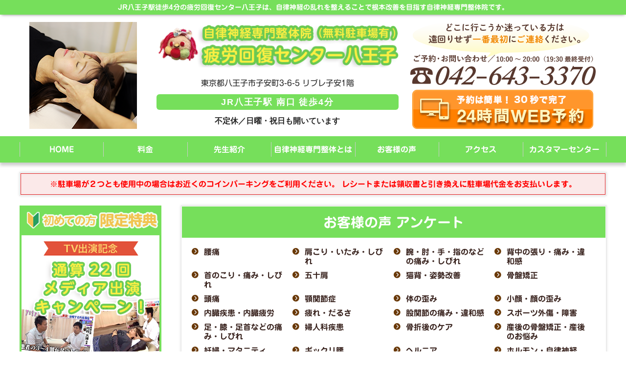

--- FILE ---
content_type: text/html; charset=UTF-8
request_url: https://jiritushinkei-kokura.com/voice/voice_cate/questionnaire/
body_size: 17838
content:
<!DOCTYPE HTML>
<html lang="ja">
<head prefix="og: http://ogp.me/ns# fb: http://ogp.me/ns/fb# article: http://ogp.me/ns/article#">
<meta charset="UTF-8">
<title>
慢性的な肩こりで悩んでいました</title>
<meta name="viewport" content="width=device-width,initial-scale=1.0,minimum-scale=1.0">
<link rel="shortcut icon" type="image/x-icon" href="https://jiritushinkei-kokura.com/wp/wp-content/themes/jiritushinkei-hachioji/favicon.ico">


<meta name="google-site-verification" content="TNkrKdTKCnwYiEgor4pvQdnsN3PHvyvjS3Jf7Znp53Q" />
	<!-- ★ canonical（全ページ自動生成） -->
<link rel="canonical" href="https://jiritushinkei-kokura.com/voice/voice_cate/questionnaire/">
<meta name='robots' content='max-image-preview:large' />
	<style>img:is([sizes="auto" i], [sizes^="auto," i]) { contain-intrinsic-size: 3000px 1500px }</style>
	<meta name="keywords" content="" />
<meta name="description" content="" />
<meta name="robots" content="index" />
<meta property="og:title" content="" />
<meta property="og:type" content="" />
<meta property="og:description" content="" />
<meta property="og:url" content="" />
<meta property="og:image" content="" />
<meta property="og:locale" content="ja_JP" />
<meta property="og:site_name" content="東京八王子・立川（多摩地区）の自律神経専門整体院「疲労回復センター八王子」" />
<link href="https://plus.google.com/" rel="publisher" />
<link rel='dns-prefetch' href='//webfonts.xserver.jp' />
<link rel='dns-prefetch' href='//ajax.googleapis.com' />
<link rel="alternate" type="application/rss+xml" title="東京八王子・立川（多摩地区）の自律神経専門整体院「疲労回復センター八王子」 &raquo; お客様の声 アンケート voice_category のフィード" href="https://jiritushinkei-kokura.com/voice/voice_cate/questionnaire/feed/" />
<link rel='stylesheet' id='base-css-css' href='https://jiritushinkei-kokura.com/wp/wp-content/themes/jiritushinkei-hachioji/base.css?ver=1.2' type='text/css' media='all' />
<link rel='stylesheet' id='main-css-css' href='https://jiritushinkei-kokura.com/wp/wp-content/themes/jiritushinkei-hachioji/style.css?ver=1.2' type='text/css' media='all' />
<link rel='stylesheet' id='wp-block-library-css' href='https://jiritushinkei-kokura.com/wp/wp-includes/css/dist/block-library/style.min.css?ver=6.8.3' type='text/css' media='all' />
<style id='classic-theme-styles-inline-css' type='text/css'>
/*! This file is auto-generated */
.wp-block-button__link{color:#fff;background-color:#32373c;border-radius:9999px;box-shadow:none;text-decoration:none;padding:calc(.667em + 2px) calc(1.333em + 2px);font-size:1.125em}.wp-block-file__button{background:#32373c;color:#fff;text-decoration:none}
</style>
<style id='pdfemb-pdf-embedder-viewer-style-inline-css' type='text/css'>
.wp-block-pdfemb-pdf-embedder-viewer{max-width:none}

</style>
<style id='global-styles-inline-css' type='text/css'>
:root{--wp--preset--aspect-ratio--square: 1;--wp--preset--aspect-ratio--4-3: 4/3;--wp--preset--aspect-ratio--3-4: 3/4;--wp--preset--aspect-ratio--3-2: 3/2;--wp--preset--aspect-ratio--2-3: 2/3;--wp--preset--aspect-ratio--16-9: 16/9;--wp--preset--aspect-ratio--9-16: 9/16;--wp--preset--color--black: #000000;--wp--preset--color--cyan-bluish-gray: #abb8c3;--wp--preset--color--white: #ffffff;--wp--preset--color--pale-pink: #f78da7;--wp--preset--color--vivid-red: #cf2e2e;--wp--preset--color--luminous-vivid-orange: #ff6900;--wp--preset--color--luminous-vivid-amber: #fcb900;--wp--preset--color--light-green-cyan: #7bdcb5;--wp--preset--color--vivid-green-cyan: #00d084;--wp--preset--color--pale-cyan-blue: #8ed1fc;--wp--preset--color--vivid-cyan-blue: #0693e3;--wp--preset--color--vivid-purple: #9b51e0;--wp--preset--gradient--vivid-cyan-blue-to-vivid-purple: linear-gradient(135deg,rgba(6,147,227,1) 0%,rgb(155,81,224) 100%);--wp--preset--gradient--light-green-cyan-to-vivid-green-cyan: linear-gradient(135deg,rgb(122,220,180) 0%,rgb(0,208,130) 100%);--wp--preset--gradient--luminous-vivid-amber-to-luminous-vivid-orange: linear-gradient(135deg,rgba(252,185,0,1) 0%,rgba(255,105,0,1) 100%);--wp--preset--gradient--luminous-vivid-orange-to-vivid-red: linear-gradient(135deg,rgba(255,105,0,1) 0%,rgb(207,46,46) 100%);--wp--preset--gradient--very-light-gray-to-cyan-bluish-gray: linear-gradient(135deg,rgb(238,238,238) 0%,rgb(169,184,195) 100%);--wp--preset--gradient--cool-to-warm-spectrum: linear-gradient(135deg,rgb(74,234,220) 0%,rgb(151,120,209) 20%,rgb(207,42,186) 40%,rgb(238,44,130) 60%,rgb(251,105,98) 80%,rgb(254,248,76) 100%);--wp--preset--gradient--blush-light-purple: linear-gradient(135deg,rgb(255,206,236) 0%,rgb(152,150,240) 100%);--wp--preset--gradient--blush-bordeaux: linear-gradient(135deg,rgb(254,205,165) 0%,rgb(254,45,45) 50%,rgb(107,0,62) 100%);--wp--preset--gradient--luminous-dusk: linear-gradient(135deg,rgb(255,203,112) 0%,rgb(199,81,192) 50%,rgb(65,88,208) 100%);--wp--preset--gradient--pale-ocean: linear-gradient(135deg,rgb(255,245,203) 0%,rgb(182,227,212) 50%,rgb(51,167,181) 100%);--wp--preset--gradient--electric-grass: linear-gradient(135deg,rgb(202,248,128) 0%,rgb(113,206,126) 100%);--wp--preset--gradient--midnight: linear-gradient(135deg,rgb(2,3,129) 0%,rgb(40,116,252) 100%);--wp--preset--font-size--small: 13px;--wp--preset--font-size--medium: 20px;--wp--preset--font-size--large: 36px;--wp--preset--font-size--x-large: 42px;--wp--preset--spacing--20: 0.44rem;--wp--preset--spacing--30: 0.67rem;--wp--preset--spacing--40: 1rem;--wp--preset--spacing--50: 1.5rem;--wp--preset--spacing--60: 2.25rem;--wp--preset--spacing--70: 3.38rem;--wp--preset--spacing--80: 5.06rem;--wp--preset--shadow--natural: 6px 6px 9px rgba(0, 0, 0, 0.2);--wp--preset--shadow--deep: 12px 12px 50px rgba(0, 0, 0, 0.4);--wp--preset--shadow--sharp: 6px 6px 0px rgba(0, 0, 0, 0.2);--wp--preset--shadow--outlined: 6px 6px 0px -3px rgba(255, 255, 255, 1), 6px 6px rgba(0, 0, 0, 1);--wp--preset--shadow--crisp: 6px 6px 0px rgba(0, 0, 0, 1);}:where(.is-layout-flex){gap: 0.5em;}:where(.is-layout-grid){gap: 0.5em;}body .is-layout-flex{display: flex;}.is-layout-flex{flex-wrap: wrap;align-items: center;}.is-layout-flex > :is(*, div){margin: 0;}body .is-layout-grid{display: grid;}.is-layout-grid > :is(*, div){margin: 0;}:where(.wp-block-columns.is-layout-flex){gap: 2em;}:where(.wp-block-columns.is-layout-grid){gap: 2em;}:where(.wp-block-post-template.is-layout-flex){gap: 1.25em;}:where(.wp-block-post-template.is-layout-grid){gap: 1.25em;}.has-black-color{color: var(--wp--preset--color--black) !important;}.has-cyan-bluish-gray-color{color: var(--wp--preset--color--cyan-bluish-gray) !important;}.has-white-color{color: var(--wp--preset--color--white) !important;}.has-pale-pink-color{color: var(--wp--preset--color--pale-pink) !important;}.has-vivid-red-color{color: var(--wp--preset--color--vivid-red) !important;}.has-luminous-vivid-orange-color{color: var(--wp--preset--color--luminous-vivid-orange) !important;}.has-luminous-vivid-amber-color{color: var(--wp--preset--color--luminous-vivid-amber) !important;}.has-light-green-cyan-color{color: var(--wp--preset--color--light-green-cyan) !important;}.has-vivid-green-cyan-color{color: var(--wp--preset--color--vivid-green-cyan) !important;}.has-pale-cyan-blue-color{color: var(--wp--preset--color--pale-cyan-blue) !important;}.has-vivid-cyan-blue-color{color: var(--wp--preset--color--vivid-cyan-blue) !important;}.has-vivid-purple-color{color: var(--wp--preset--color--vivid-purple) !important;}.has-black-background-color{background-color: var(--wp--preset--color--black) !important;}.has-cyan-bluish-gray-background-color{background-color: var(--wp--preset--color--cyan-bluish-gray) !important;}.has-white-background-color{background-color: var(--wp--preset--color--white) !important;}.has-pale-pink-background-color{background-color: var(--wp--preset--color--pale-pink) !important;}.has-vivid-red-background-color{background-color: var(--wp--preset--color--vivid-red) !important;}.has-luminous-vivid-orange-background-color{background-color: var(--wp--preset--color--luminous-vivid-orange) !important;}.has-luminous-vivid-amber-background-color{background-color: var(--wp--preset--color--luminous-vivid-amber) !important;}.has-light-green-cyan-background-color{background-color: var(--wp--preset--color--light-green-cyan) !important;}.has-vivid-green-cyan-background-color{background-color: var(--wp--preset--color--vivid-green-cyan) !important;}.has-pale-cyan-blue-background-color{background-color: var(--wp--preset--color--pale-cyan-blue) !important;}.has-vivid-cyan-blue-background-color{background-color: var(--wp--preset--color--vivid-cyan-blue) !important;}.has-vivid-purple-background-color{background-color: var(--wp--preset--color--vivid-purple) !important;}.has-black-border-color{border-color: var(--wp--preset--color--black) !important;}.has-cyan-bluish-gray-border-color{border-color: var(--wp--preset--color--cyan-bluish-gray) !important;}.has-white-border-color{border-color: var(--wp--preset--color--white) !important;}.has-pale-pink-border-color{border-color: var(--wp--preset--color--pale-pink) !important;}.has-vivid-red-border-color{border-color: var(--wp--preset--color--vivid-red) !important;}.has-luminous-vivid-orange-border-color{border-color: var(--wp--preset--color--luminous-vivid-orange) !important;}.has-luminous-vivid-amber-border-color{border-color: var(--wp--preset--color--luminous-vivid-amber) !important;}.has-light-green-cyan-border-color{border-color: var(--wp--preset--color--light-green-cyan) !important;}.has-vivid-green-cyan-border-color{border-color: var(--wp--preset--color--vivid-green-cyan) !important;}.has-pale-cyan-blue-border-color{border-color: var(--wp--preset--color--pale-cyan-blue) !important;}.has-vivid-cyan-blue-border-color{border-color: var(--wp--preset--color--vivid-cyan-blue) !important;}.has-vivid-purple-border-color{border-color: var(--wp--preset--color--vivid-purple) !important;}.has-vivid-cyan-blue-to-vivid-purple-gradient-background{background: var(--wp--preset--gradient--vivid-cyan-blue-to-vivid-purple) !important;}.has-light-green-cyan-to-vivid-green-cyan-gradient-background{background: var(--wp--preset--gradient--light-green-cyan-to-vivid-green-cyan) !important;}.has-luminous-vivid-amber-to-luminous-vivid-orange-gradient-background{background: var(--wp--preset--gradient--luminous-vivid-amber-to-luminous-vivid-orange) !important;}.has-luminous-vivid-orange-to-vivid-red-gradient-background{background: var(--wp--preset--gradient--luminous-vivid-orange-to-vivid-red) !important;}.has-very-light-gray-to-cyan-bluish-gray-gradient-background{background: var(--wp--preset--gradient--very-light-gray-to-cyan-bluish-gray) !important;}.has-cool-to-warm-spectrum-gradient-background{background: var(--wp--preset--gradient--cool-to-warm-spectrum) !important;}.has-blush-light-purple-gradient-background{background: var(--wp--preset--gradient--blush-light-purple) !important;}.has-blush-bordeaux-gradient-background{background: var(--wp--preset--gradient--blush-bordeaux) !important;}.has-luminous-dusk-gradient-background{background: var(--wp--preset--gradient--luminous-dusk) !important;}.has-pale-ocean-gradient-background{background: var(--wp--preset--gradient--pale-ocean) !important;}.has-electric-grass-gradient-background{background: var(--wp--preset--gradient--electric-grass) !important;}.has-midnight-gradient-background{background: var(--wp--preset--gradient--midnight) !important;}.has-small-font-size{font-size: var(--wp--preset--font-size--small) !important;}.has-medium-font-size{font-size: var(--wp--preset--font-size--medium) !important;}.has-large-font-size{font-size: var(--wp--preset--font-size--large) !important;}.has-x-large-font-size{font-size: var(--wp--preset--font-size--x-large) !important;}
:where(.wp-block-post-template.is-layout-flex){gap: 1.25em;}:where(.wp-block-post-template.is-layout-grid){gap: 1.25em;}
:where(.wp-block-columns.is-layout-flex){gap: 2em;}:where(.wp-block-columns.is-layout-grid){gap: 2em;}
:root :where(.wp-block-pullquote){font-size: 1.5em;line-height: 1.6;}
</style>
<link rel='stylesheet' id='toc-screen-css' href='https://jiritushinkei-kokura.com/wp/wp-content/plugins/table-of-contents-plus/screen.min.css?ver=2411.1' type='text/css' media='all' />
<script type="text/javascript" src="//ajax.googleapis.com/ajax/libs/jquery/2.1.4/jquery.min.js?ver=6.8.3" id="jquery-js"></script>
<script type="text/javascript" src="//webfonts.xserver.jp/js/xserverv3.js?fadein=0&amp;ver=2.0.8" id="typesquare_std-js"></script>
<link rel="https://api.w.org/" href="https://jiritushinkei-kokura.com/wp-json/" /><link rel="EditURI" type="application/rsd+xml" title="RSD" href="https://jiritushinkei-kokura.com/wp/xmlrpc.php?rsd" />
<meta name="generator" content="WordPress 6.8.3" />
<style type='text/css'>
#post-7190 h1,#post-7190 h2,#post-7190 h3,#post-7190 h1:lang(ja),#post-7190 h2:lang(ja),#post-7190 h3:lang(ja),#post-7190 .entry-title:lang(ja){ font-family: "じゅん 501";}#post-7190 h4,#post-7190 h5,#post-7190 h6,#post-7190 h4:lang(ja),#post-7190 h5:lang(ja),#post-7190 h6:lang(ja),#post-7190 div.entry-meta span:lang(ja),#post-7190 footer.entry-footer span:lang(ja){ font-family: "新丸ゴ R";}#post-7190.hentry,#post-7190 .entry-content p,#post-7190 .post-inner.entry-content p,#post-7190 #comments div:lang(ja){ font-family: "新丸ゴ R";}#post-7190 strong,#post-7190 b,#post-7190 #comments .comment-author .fn:lang(ja){ font-family: "じゅん 501";}#post-7188 h1,#post-7188 h2,#post-7188 h3,#post-7188 h1:lang(ja),#post-7188 h2:lang(ja),#post-7188 h3:lang(ja),#post-7188 .entry-title:lang(ja){ font-family: "じゅん 501";}#post-7188 h4,#post-7188 h5,#post-7188 h6,#post-7188 h4:lang(ja),#post-7188 h5:lang(ja),#post-7188 h6:lang(ja),#post-7188 div.entry-meta span:lang(ja),#post-7188 footer.entry-footer span:lang(ja){ font-family: "新丸ゴ R";}#post-7188.hentry,#post-7188 .entry-content p,#post-7188 .post-inner.entry-content p,#post-7188 #comments div:lang(ja){ font-family: "新丸ゴ R";}#post-7188 strong,#post-7188 b,#post-7188 #comments .comment-author .fn:lang(ja){ font-family: "じゅん 501";}#post-7186 h1,#post-7186 h2,#post-7186 h3,#post-7186 h1:lang(ja),#post-7186 h2:lang(ja),#post-7186 h3:lang(ja),#post-7186 .entry-title:lang(ja){ font-family: "じゅん 501";}#post-7186 h4,#post-7186 h5,#post-7186 h6,#post-7186 h4:lang(ja),#post-7186 h5:lang(ja),#post-7186 h6:lang(ja),#post-7186 div.entry-meta span:lang(ja),#post-7186 footer.entry-footer span:lang(ja){ font-family: "新丸ゴ R";}#post-7186.hentry,#post-7186 .entry-content p,#post-7186 .post-inner.entry-content p,#post-7186 #comments div:lang(ja){ font-family: "新丸ゴ R";}#post-7186 strong,#post-7186 b,#post-7186 #comments .comment-author .fn:lang(ja){ font-family: "じゅん 501";}#post-7184 h1,#post-7184 h2,#post-7184 h3,#post-7184 h1:lang(ja),#post-7184 h2:lang(ja),#post-7184 h3:lang(ja),#post-7184 .entry-title:lang(ja){ font-family: "じゅん 501";}#post-7184 h4,#post-7184 h5,#post-7184 h6,#post-7184 h4:lang(ja),#post-7184 h5:lang(ja),#post-7184 h6:lang(ja),#post-7184 div.entry-meta span:lang(ja),#post-7184 footer.entry-footer span:lang(ja){ font-family: "新丸ゴ R";}#post-7184.hentry,#post-7184 .entry-content p,#post-7184 .post-inner.entry-content p,#post-7184 #comments div:lang(ja){ font-family: "新丸ゴ R";}#post-7184 strong,#post-7184 b,#post-7184 #comments .comment-author .fn:lang(ja){ font-family: "じゅん 501";}#post-7179 h1,#post-7179 h2,#post-7179 h3,#post-7179 h1:lang(ja),#post-7179 h2:lang(ja),#post-7179 h3:lang(ja),#post-7179 .entry-title:lang(ja){ font-family: "じゅん 501";}#post-7179 h4,#post-7179 h5,#post-7179 h6,#post-7179 h4:lang(ja),#post-7179 h5:lang(ja),#post-7179 h6:lang(ja),#post-7179 div.entry-meta span:lang(ja),#post-7179 footer.entry-footer span:lang(ja){ font-family: "新丸ゴ R";}#post-7179.hentry,#post-7179 .entry-content p,#post-7179 .post-inner.entry-content p,#post-7179 #comments div:lang(ja){ font-family: "新丸ゴ R";}#post-7179 strong,#post-7179 b,#post-7179 #comments .comment-author .fn:lang(ja){ font-family: "じゅん 501";}#post-7177 h1,#post-7177 h2,#post-7177 h3,#post-7177 h1:lang(ja),#post-7177 h2:lang(ja),#post-7177 h3:lang(ja),#post-7177 .entry-title:lang(ja){ font-family: "じゅん 501";}#post-7177 h4,#post-7177 h5,#post-7177 h6,#post-7177 h4:lang(ja),#post-7177 h5:lang(ja),#post-7177 h6:lang(ja),#post-7177 div.entry-meta span:lang(ja),#post-7177 footer.entry-footer span:lang(ja){ font-family: "新丸ゴ R";}#post-7177.hentry,#post-7177 .entry-content p,#post-7177 .post-inner.entry-content p,#post-7177 #comments div:lang(ja){ font-family: "新丸ゴ R";}#post-7177 strong,#post-7177 b,#post-7177 #comments .comment-author .fn:lang(ja){ font-family: "じゅん 501";}#post-7175 h1,#post-7175 h2,#post-7175 h3,#post-7175 h1:lang(ja),#post-7175 h2:lang(ja),#post-7175 h3:lang(ja),#post-7175 .entry-title:lang(ja){ font-family: "じゅん 501";}#post-7175 h4,#post-7175 h5,#post-7175 h6,#post-7175 h4:lang(ja),#post-7175 h5:lang(ja),#post-7175 h6:lang(ja),#post-7175 div.entry-meta span:lang(ja),#post-7175 footer.entry-footer span:lang(ja){ font-family: "新丸ゴ R";}#post-7175.hentry,#post-7175 .entry-content p,#post-7175 .post-inner.entry-content p,#post-7175 #comments div:lang(ja){ font-family: "新丸ゴ R";}#post-7175 strong,#post-7175 b,#post-7175 #comments .comment-author .fn:lang(ja){ font-family: "じゅん 501";}#post-7173 h1,#post-7173 h2,#post-7173 h3,#post-7173 h1:lang(ja),#post-7173 h2:lang(ja),#post-7173 h3:lang(ja),#post-7173 .entry-title:lang(ja){ font-family: "じゅん 501";}#post-7173 h4,#post-7173 h5,#post-7173 h6,#post-7173 h4:lang(ja),#post-7173 h5:lang(ja),#post-7173 h6:lang(ja),#post-7173 div.entry-meta span:lang(ja),#post-7173 footer.entry-footer span:lang(ja){ font-family: "新丸ゴ R";}#post-7173.hentry,#post-7173 .entry-content p,#post-7173 .post-inner.entry-content p,#post-7173 #comments div:lang(ja){ font-family: "新丸ゴ R";}#post-7173 strong,#post-7173 b,#post-7173 #comments .comment-author .fn:lang(ja){ font-family: "じゅん 501";}#post-7168 h1,#post-7168 h2,#post-7168 h3,#post-7168 h1:lang(ja),#post-7168 h2:lang(ja),#post-7168 h3:lang(ja),#post-7168 .entry-title:lang(ja){ font-family: "じゅん 501";}#post-7168 h4,#post-7168 h5,#post-7168 h6,#post-7168 h4:lang(ja),#post-7168 h5:lang(ja),#post-7168 h6:lang(ja),#post-7168 div.entry-meta span:lang(ja),#post-7168 footer.entry-footer span:lang(ja){ font-family: "新丸ゴ R";}#post-7168.hentry,#post-7168 .entry-content p,#post-7168 .post-inner.entry-content p,#post-7168 #comments div:lang(ja){ font-family: "新丸ゴ R";}#post-7168 strong,#post-7168 b,#post-7168 #comments .comment-author .fn:lang(ja){ font-family: "じゅん 501";}#post-7165 h1,#post-7165 h2,#post-7165 h3,#post-7165 h1:lang(ja),#post-7165 h2:lang(ja),#post-7165 h3:lang(ja),#post-7165 .entry-title:lang(ja){ font-family: "じゅん 501";}#post-7165 h4,#post-7165 h5,#post-7165 h6,#post-7165 h4:lang(ja),#post-7165 h5:lang(ja),#post-7165 h6:lang(ja),#post-7165 div.entry-meta span:lang(ja),#post-7165 footer.entry-footer span:lang(ja){ font-family: "新丸ゴ R";}#post-7165.hentry,#post-7165 .entry-content p,#post-7165 .post-inner.entry-content p,#post-7165 #comments div:lang(ja){ font-family: "新丸ゴ R";}#post-7165 strong,#post-7165 b,#post-7165 #comments .comment-author .fn:lang(ja){ font-family: "じゅん 501";}#post-7162 h1,#post-7162 h2,#post-7162 h3,#post-7162 h1:lang(ja),#post-7162 h2:lang(ja),#post-7162 h3:lang(ja),#post-7162 .entry-title:lang(ja){ font-family: "じゅん 501";}#post-7162 h4,#post-7162 h5,#post-7162 h6,#post-7162 h4:lang(ja),#post-7162 h5:lang(ja),#post-7162 h6:lang(ja),#post-7162 div.entry-meta span:lang(ja),#post-7162 footer.entry-footer span:lang(ja){ font-family: "新丸ゴ R";}#post-7162.hentry,#post-7162 .entry-content p,#post-7162 .post-inner.entry-content p,#post-7162 #comments div:lang(ja){ font-family: "新丸ゴ R";}#post-7162 strong,#post-7162 b,#post-7162 #comments .comment-author .fn:lang(ja){ font-family: "じゅん 501";}#post-7160 h1,#post-7160 h2,#post-7160 h3,#post-7160 h1:lang(ja),#post-7160 h2:lang(ja),#post-7160 h3:lang(ja),#post-7160 .entry-title:lang(ja){ font-family: "じゅん 501";}#post-7160 h4,#post-7160 h5,#post-7160 h6,#post-7160 h4:lang(ja),#post-7160 h5:lang(ja),#post-7160 h6:lang(ja),#post-7160 div.entry-meta span:lang(ja),#post-7160 footer.entry-footer span:lang(ja){ font-family: "新丸ゴ R";}#post-7160.hentry,#post-7160 .entry-content p,#post-7160 .post-inner.entry-content p,#post-7160 #comments div:lang(ja){ font-family: "新丸ゴ R";}#post-7160 strong,#post-7160 b,#post-7160 #comments .comment-author .fn:lang(ja){ font-family: "じゅん 501";}#post-7158 h1,#post-7158 h2,#post-7158 h3,#post-7158 h1:lang(ja),#post-7158 h2:lang(ja),#post-7158 h3:lang(ja),#post-7158 .entry-title:lang(ja){ font-family: "じゅん 501";}#post-7158 h4,#post-7158 h5,#post-7158 h6,#post-7158 h4:lang(ja),#post-7158 h5:lang(ja),#post-7158 h6:lang(ja),#post-7158 div.entry-meta span:lang(ja),#post-7158 footer.entry-footer span:lang(ja){ font-family: "新丸ゴ R";}#post-7158.hentry,#post-7158 .entry-content p,#post-7158 .post-inner.entry-content p,#post-7158 #comments div:lang(ja){ font-family: "新丸ゴ R";}#post-7158 strong,#post-7158 b,#post-7158 #comments .comment-author .fn:lang(ja){ font-family: "じゅん 501";}#post-7156 h1,#post-7156 h2,#post-7156 h3,#post-7156 h1:lang(ja),#post-7156 h2:lang(ja),#post-7156 h3:lang(ja),#post-7156 .entry-title:lang(ja){ font-family: "じゅん 501";}#post-7156 h4,#post-7156 h5,#post-7156 h6,#post-7156 h4:lang(ja),#post-7156 h5:lang(ja),#post-7156 h6:lang(ja),#post-7156 div.entry-meta span:lang(ja),#post-7156 footer.entry-footer span:lang(ja){ font-family: "新丸ゴ R";}#post-7156.hentry,#post-7156 .entry-content p,#post-7156 .post-inner.entry-content p,#post-7156 #comments div:lang(ja){ font-family: "新丸ゴ R";}#post-7156 strong,#post-7156 b,#post-7156 #comments .comment-author .fn:lang(ja){ font-family: "じゅん 501";}#post-7154 h1,#post-7154 h2,#post-7154 h3,#post-7154 h1:lang(ja),#post-7154 h2:lang(ja),#post-7154 h3:lang(ja),#post-7154 .entry-title:lang(ja){ font-family: "じゅん 501";}#post-7154 h4,#post-7154 h5,#post-7154 h6,#post-7154 h4:lang(ja),#post-7154 h5:lang(ja),#post-7154 h6:lang(ja),#post-7154 div.entry-meta span:lang(ja),#post-7154 footer.entry-footer span:lang(ja){ font-family: "新丸ゴ R";}#post-7154.hentry,#post-7154 .entry-content p,#post-7154 .post-inner.entry-content p,#post-7154 #comments div:lang(ja){ font-family: "新丸ゴ R";}#post-7154 strong,#post-7154 b,#post-7154 #comments .comment-author .fn:lang(ja){ font-family: "じゅん 501";}#post-7150 h1,#post-7150 h2,#post-7150 h3,#post-7150 h1:lang(ja),#post-7150 h2:lang(ja),#post-7150 h3:lang(ja),#post-7150 .entry-title:lang(ja){ font-family: "じゅん 501";}#post-7150 h4,#post-7150 h5,#post-7150 h6,#post-7150 h4:lang(ja),#post-7150 h5:lang(ja),#post-7150 h6:lang(ja),#post-7150 div.entry-meta span:lang(ja),#post-7150 footer.entry-footer span:lang(ja){ font-family: "新丸ゴ R";}#post-7150.hentry,#post-7150 .entry-content p,#post-7150 .post-inner.entry-content p,#post-7150 #comments div:lang(ja){ font-family: "新丸ゴ R";}#post-7150 strong,#post-7150 b,#post-7150 #comments .comment-author .fn:lang(ja){ font-family: "じゅん 501";}#post-7148 h1,#post-7148 h2,#post-7148 h3,#post-7148 h1:lang(ja),#post-7148 h2:lang(ja),#post-7148 h3:lang(ja),#post-7148 .entry-title:lang(ja){ font-family: "じゅん 501";}#post-7148 h4,#post-7148 h5,#post-7148 h6,#post-7148 h4:lang(ja),#post-7148 h5:lang(ja),#post-7148 h6:lang(ja),#post-7148 div.entry-meta span:lang(ja),#post-7148 footer.entry-footer span:lang(ja){ font-family: "新丸ゴ R";}#post-7148.hentry,#post-7148 .entry-content p,#post-7148 .post-inner.entry-content p,#post-7148 #comments div:lang(ja){ font-family: "新丸ゴ R";}#post-7148 strong,#post-7148 b,#post-7148 #comments .comment-author .fn:lang(ja){ font-family: "じゅん 501";}#post-7146 h1,#post-7146 h2,#post-7146 h3,#post-7146 h1:lang(ja),#post-7146 h2:lang(ja),#post-7146 h3:lang(ja),#post-7146 .entry-title:lang(ja){ font-family: "じゅん 501";}#post-7146 h4,#post-7146 h5,#post-7146 h6,#post-7146 h4:lang(ja),#post-7146 h5:lang(ja),#post-7146 h6:lang(ja),#post-7146 div.entry-meta span:lang(ja),#post-7146 footer.entry-footer span:lang(ja){ font-family: "新丸ゴ R";}#post-7146.hentry,#post-7146 .entry-content p,#post-7146 .post-inner.entry-content p,#post-7146 #comments div:lang(ja){ font-family: "新丸ゴ R";}#post-7146 strong,#post-7146 b,#post-7146 #comments .comment-author .fn:lang(ja){ font-family: "じゅん 501";}#post-7144 h1,#post-7144 h2,#post-7144 h3,#post-7144 h1:lang(ja),#post-7144 h2:lang(ja),#post-7144 h3:lang(ja),#post-7144 .entry-title:lang(ja){ font-family: "じゅん 501";}#post-7144 h4,#post-7144 h5,#post-7144 h6,#post-7144 h4:lang(ja),#post-7144 h5:lang(ja),#post-7144 h6:lang(ja),#post-7144 div.entry-meta span:lang(ja),#post-7144 footer.entry-footer span:lang(ja){ font-family: "新丸ゴ R";}#post-7144.hentry,#post-7144 .entry-content p,#post-7144 .post-inner.entry-content p,#post-7144 #comments div:lang(ja){ font-family: "新丸ゴ R";}#post-7144 strong,#post-7144 b,#post-7144 #comments .comment-author .fn:lang(ja){ font-family: "じゅん 501";}#post-7142 h1,#post-7142 h2,#post-7142 h3,#post-7142 h1:lang(ja),#post-7142 h2:lang(ja),#post-7142 h3:lang(ja),#post-7142 .entry-title:lang(ja){ font-family: "じゅん 501";}#post-7142 h4,#post-7142 h5,#post-7142 h6,#post-7142 h4:lang(ja),#post-7142 h5:lang(ja),#post-7142 h6:lang(ja),#post-7142 div.entry-meta span:lang(ja),#post-7142 footer.entry-footer span:lang(ja){ font-family: "新丸ゴ R";}#post-7142.hentry,#post-7142 .entry-content p,#post-7142 .post-inner.entry-content p,#post-7142 #comments div:lang(ja){ font-family: "新丸ゴ R";}#post-7142 strong,#post-7142 b,#post-7142 #comments .comment-author .fn:lang(ja){ font-family: "じゅん 501";}#post-7140 h1,#post-7140 h2,#post-7140 h3,#post-7140 h1:lang(ja),#post-7140 h2:lang(ja),#post-7140 h3:lang(ja),#post-7140 .entry-title:lang(ja){ font-family: "じゅん 501";}#post-7140 h4,#post-7140 h5,#post-7140 h6,#post-7140 h4:lang(ja),#post-7140 h5:lang(ja),#post-7140 h6:lang(ja),#post-7140 div.entry-meta span:lang(ja),#post-7140 footer.entry-footer span:lang(ja){ font-family: "新丸ゴ R";}#post-7140.hentry,#post-7140 .entry-content p,#post-7140 .post-inner.entry-content p,#post-7140 #comments div:lang(ja){ font-family: "新丸ゴ R";}#post-7140 strong,#post-7140 b,#post-7140 #comments .comment-author .fn:lang(ja){ font-family: "じゅん 501";}#post-7138 h1,#post-7138 h2,#post-7138 h3,#post-7138 h1:lang(ja),#post-7138 h2:lang(ja),#post-7138 h3:lang(ja),#post-7138 .entry-title:lang(ja){ font-family: "じゅん 501";}#post-7138 h4,#post-7138 h5,#post-7138 h6,#post-7138 h4:lang(ja),#post-7138 h5:lang(ja),#post-7138 h6:lang(ja),#post-7138 div.entry-meta span:lang(ja),#post-7138 footer.entry-footer span:lang(ja){ font-family: "新丸ゴ R";}#post-7138.hentry,#post-7138 .entry-content p,#post-7138 .post-inner.entry-content p,#post-7138 #comments div:lang(ja){ font-family: "新丸ゴ R";}#post-7138 strong,#post-7138 b,#post-7138 #comments .comment-author .fn:lang(ja){ font-family: "じゅん 501";}#post-7136 h1,#post-7136 h2,#post-7136 h3,#post-7136 h1:lang(ja),#post-7136 h2:lang(ja),#post-7136 h3:lang(ja),#post-7136 .entry-title:lang(ja){ font-family: "じゅん 501";}#post-7136 h4,#post-7136 h5,#post-7136 h6,#post-7136 h4:lang(ja),#post-7136 h5:lang(ja),#post-7136 h6:lang(ja),#post-7136 div.entry-meta span:lang(ja),#post-7136 footer.entry-footer span:lang(ja){ font-family: "新丸ゴ R";}#post-7136.hentry,#post-7136 .entry-content p,#post-7136 .post-inner.entry-content p,#post-7136 #comments div:lang(ja){ font-family: "新丸ゴ R";}#post-7136 strong,#post-7136 b,#post-7136 #comments .comment-author .fn:lang(ja){ font-family: "じゅん 501";}#post-7134 h1,#post-7134 h2,#post-7134 h3,#post-7134 h1:lang(ja),#post-7134 h2:lang(ja),#post-7134 h3:lang(ja),#post-7134 .entry-title:lang(ja){ font-family: "じゅん 501";}#post-7134 h4,#post-7134 h5,#post-7134 h6,#post-7134 h4:lang(ja),#post-7134 h5:lang(ja),#post-7134 h6:lang(ja),#post-7134 div.entry-meta span:lang(ja),#post-7134 footer.entry-footer span:lang(ja){ font-family: "新丸ゴ R";}#post-7134.hentry,#post-7134 .entry-content p,#post-7134 .post-inner.entry-content p,#post-7134 #comments div:lang(ja){ font-family: "新丸ゴ R";}#post-7134 strong,#post-7134 b,#post-7134 #comments .comment-author .fn:lang(ja){ font-family: "じゅん 501";}#post-7132 h1,#post-7132 h2,#post-7132 h3,#post-7132 h1:lang(ja),#post-7132 h2:lang(ja),#post-7132 h3:lang(ja),#post-7132 .entry-title:lang(ja){ font-family: "じゅん 501";}#post-7132 h4,#post-7132 h5,#post-7132 h6,#post-7132 h4:lang(ja),#post-7132 h5:lang(ja),#post-7132 h6:lang(ja),#post-7132 div.entry-meta span:lang(ja),#post-7132 footer.entry-footer span:lang(ja){ font-family: "新丸ゴ R";}#post-7132.hentry,#post-7132 .entry-content p,#post-7132 .post-inner.entry-content p,#post-7132 #comments div:lang(ja){ font-family: "新丸ゴ R";}#post-7132 strong,#post-7132 b,#post-7132 #comments .comment-author .fn:lang(ja){ font-family: "じゅん 501";}#post-7130 h1,#post-7130 h2,#post-7130 h3,#post-7130 h1:lang(ja),#post-7130 h2:lang(ja),#post-7130 h3:lang(ja),#post-7130 .entry-title:lang(ja){ font-family: "じゅん 501";}#post-7130 h4,#post-7130 h5,#post-7130 h6,#post-7130 h4:lang(ja),#post-7130 h5:lang(ja),#post-7130 h6:lang(ja),#post-7130 div.entry-meta span:lang(ja),#post-7130 footer.entry-footer span:lang(ja){ font-family: "新丸ゴ R";}#post-7130.hentry,#post-7130 .entry-content p,#post-7130 .post-inner.entry-content p,#post-7130 #comments div:lang(ja){ font-family: "新丸ゴ R";}#post-7130 strong,#post-7130 b,#post-7130 #comments .comment-author .fn:lang(ja){ font-family: "じゅん 501";}#post-7128 h1,#post-7128 h2,#post-7128 h3,#post-7128 h1:lang(ja),#post-7128 h2:lang(ja),#post-7128 h3:lang(ja),#post-7128 .entry-title:lang(ja){ font-family: "じゅん 501";}#post-7128 h4,#post-7128 h5,#post-7128 h6,#post-7128 h4:lang(ja),#post-7128 h5:lang(ja),#post-7128 h6:lang(ja),#post-7128 div.entry-meta span:lang(ja),#post-7128 footer.entry-footer span:lang(ja){ font-family: "新丸ゴ R";}#post-7128.hentry,#post-7128 .entry-content p,#post-7128 .post-inner.entry-content p,#post-7128 #comments div:lang(ja){ font-family: "新丸ゴ R";}#post-7128 strong,#post-7128 b,#post-7128 #comments .comment-author .fn:lang(ja){ font-family: "じゅん 501";}#post-7126 h1,#post-7126 h2,#post-7126 h3,#post-7126 h1:lang(ja),#post-7126 h2:lang(ja),#post-7126 h3:lang(ja),#post-7126 .entry-title:lang(ja){ font-family: "じゅん 501";}#post-7126 h4,#post-7126 h5,#post-7126 h6,#post-7126 h4:lang(ja),#post-7126 h5:lang(ja),#post-7126 h6:lang(ja),#post-7126 div.entry-meta span:lang(ja),#post-7126 footer.entry-footer span:lang(ja){ font-family: "新丸ゴ R";}#post-7126.hentry,#post-7126 .entry-content p,#post-7126 .post-inner.entry-content p,#post-7126 #comments div:lang(ja){ font-family: "新丸ゴ R";}#post-7126 strong,#post-7126 b,#post-7126 #comments .comment-author .fn:lang(ja){ font-family: "じゅん 501";}#post-7124 h1,#post-7124 h2,#post-7124 h3,#post-7124 h1:lang(ja),#post-7124 h2:lang(ja),#post-7124 h3:lang(ja),#post-7124 .entry-title:lang(ja){ font-family: "じゅん 501";}#post-7124 h4,#post-7124 h5,#post-7124 h6,#post-7124 h4:lang(ja),#post-7124 h5:lang(ja),#post-7124 h6:lang(ja),#post-7124 div.entry-meta span:lang(ja),#post-7124 footer.entry-footer span:lang(ja){ font-family: "新丸ゴ R";}#post-7124.hentry,#post-7124 .entry-content p,#post-7124 .post-inner.entry-content p,#post-7124 #comments div:lang(ja){ font-family: "新丸ゴ R";}#post-7124 strong,#post-7124 b,#post-7124 #comments .comment-author .fn:lang(ja){ font-family: "じゅん 501";}#post-7121 h1,#post-7121 h2,#post-7121 h3,#post-7121 h1:lang(ja),#post-7121 h2:lang(ja),#post-7121 h3:lang(ja),#post-7121 .entry-title:lang(ja){ font-family: "じゅん 501";}#post-7121 h4,#post-7121 h5,#post-7121 h6,#post-7121 h4:lang(ja),#post-7121 h5:lang(ja),#post-7121 h6:lang(ja),#post-7121 div.entry-meta span:lang(ja),#post-7121 footer.entry-footer span:lang(ja){ font-family: "新丸ゴ R";}#post-7121.hentry,#post-7121 .entry-content p,#post-7121 .post-inner.entry-content p,#post-7121 #comments div:lang(ja){ font-family: "新丸ゴ R";}#post-7121 strong,#post-7121 b,#post-7121 #comments .comment-author .fn:lang(ja){ font-family: "じゅん 501";}</style>
<link rel="next" href="https://jiritushinkei-kokura.com/voice/voice_cate/questionnaire/page/2/" />
<script src="https://kit.fontawesome.com/3b7658692d.js"></script> 

</head>

<body id="#top" class="archive tax-voice_category term-questionnaire term-3 wp-theme-jiritushinkei-hachioji right-content default" itemschope="itemscope" itemtype="http://schema.org/WebPage">

	
<!-- Google Tag Manager (noscript) -->
<noscript><iframe src="https://www.googletagmanager.com/ns.html?id=GTM-NPVHSF45"
height="0" width="0" style="display:none;visibility:hidden"></iframe></noscript>
<!-- End Google Tag Manager (noscript) -->		
	
<!-- Google Tag Manager (noscript) -->
<noscript>
<iframe src="https://www.googletagmanager.com/ns.html?id=GTM-5WWTQK8"
height="0" width="0" style="display:none;visibility:hidden"></iframe>
</noscript>
<!-- End Google Tag Manager (noscript) -->

  <div id="fb-root"></div>
<script>(function(d, s, id) {
  var js, fjs = d.getElementsByTagName(s)[0];
  if (d.getElementById(id)) return;
  js = d.createElement(s); js.id = id;
  js.src = "//connect.facebook.net/ja_JP/sdk.js#xfbml=1&version=v2.8&appId=";
  fjs.parentNode.insertBefore(js, fjs);
}(document, 'script', 'facebook-jssdk'));</script>
<header id="header" role="banner" itemscope="itemscope" itemtype="http://schema.org/WPHeader">
  <p class="copy_sp"><a href="https://jiritushinkei-kokura.com" class="flex_fs flex_ac"><img src="https://jiritushinkei-kokura.com/wp/wp-content/themes/jiritushinkei-hachioji/lib/images/logo_sp.png" alt="疲労回復センター八王子"></a></p>
  <p class="copy"><strong>JR八王子駅徒歩4分の疲労回復センター八王子は、自律神経の乱れを整えることで根本改善を目指す自律神経専門整体院です。</strong></p>
  <div class="wrap">
    <div>
            <div class="center_box"> <p id="logo" itemprop="headline"> <a href="https://jiritushinkei-kokura.com"> <img src="https://jiritushinkei-kokura.com/wp/wp-content/uploads/2023/08/logo.png" alt="東京八王子・立川（多摩地区）の自律神経専門整体院「疲労回復センター八王子」" /> </a> </p>
        <p>東京都八王子市子安町3-6-5 リブレ子安1階</p>
        <ul>
          <li>JR八王子駅 南口 徒歩4分</li>
          <li>不定休／日曜・祝日も開いています</li>
        </ul>
      </div>
      <div class="right_box">
        <p><a href="tel:0426433370" target="_blank"><img src="https://jiritushinkei-kokura.com/wp/wp-content/themes/jiritushinkei-hachioji/lib/images/tel.png" alt="042-643-3370"></a></p>
        <p><a href="https://reserve.feix.cloud/top/kotsuban_kingdom/hachioji?show_courses=64d97be9d5d039483f8e6477" target="_blank"><img src="https://jiritushinkei-kokura.com/wp/wp-content/themes/jiritushinkei-hachioji/lib/images/bt_reservations.png" alt="今すぐネットで予約する"></a></p>
      </div>
    </div>
  </div>
    <p id="menu_navi"><a class="menu-trigger"><span></span><span></span><span></span></a></p>
  </header>

<!-- start global nav  -->
<nav id="gnav" role="navigation" itemscope="itemscope" itemtype="http://scheme.org/SiteNavigationElement">
  <div class="wrap">
        <div id="gnav-container" class="gnav-container"><ul id="gnav-ul" class="clearfix"><li id="menu-item-10" class="menu-item menu-item-type-custom menu-item-object-custom menu-item-home menu-item-10"><a href="https://jiritushinkei-kokura.com/">HOME</a></li>
<li id="menu-item-11" class="menu-item menu-item-type-custom menu-item-object-custom menu-item-11"><a href="https://jiritushinkei-kokura.com/price/">料金</a></li>
<li id="menu-item-12" class="menu-item menu-item-type-custom menu-item-object-custom menu-item-12"><a href="https://jiritushinkei-kokura.com/staff/">先生紹介</a></li>
<li id="menu-item-598" class="menu-item menu-item-type-custom menu-item-object-custom menu-item-598"><a href="https://jiritushinkei-kokura.com/method/">自律神経専門整体とは</a></li>
<li id="menu-item-13" class="menu-item menu-item-type-custom menu-item-object-custom menu-item-13"><a href="https://jiritushinkei-kokura.com/voice/">お客様の声</a></li>
<li id="menu-item-14" class="menu-item menu-item-type-custom menu-item-object-custom menu-item-14"><a href="https://jiritushinkei-kokura.com/access/">アクセス</a></li>
<li id="menu-item-317" class="menu-item menu-item-type-custom menu-item-object-custom menu-item-317"><a href="https://jiritushinkei-kokura.com/customer/">カスタマーセンター</a></li>
</ul></div>      </div>
</nav>
<!--information-->
<aside id="information">
    <p><span style="color: #ff0000;"><strong>※駐車場が２つとも使用中の場合はお近くのコインパーキングをご利用ください。&nbsp;レシートまたは領収書と引き換えに駐車場代金をお支払いします。</strong></span></p>
  </aside>
<!--/information-->

<div id="content">

<div id="voice" class="wrap">

	
	

  <div id="main" class="col-md-8  col-md-push-4">

    <div class="main-inner">

    <section class="cat-content">
      <header class="cat-header">
        <h1>お客様の声 アンケート</h1>
      </header>
        
        <aside class="cate">
            <ul>
                
                <li><a href="https://jiritushinkei-kokura.com/voice/voice_cate/questionnaire/%e8%85%b0%e7%97%9b/">腰痛</a></li><li><a href="https://jiritushinkei-kokura.com/voice/voice_cate/questionnaire/%e8%82%a9%e3%81%93%e3%82%8a%e3%83%bb%e3%81%84%e3%81%9f%e3%81%bf%e3%83%bb%e3%81%97%e3%81%b3%e3%82%8c/">肩こり・いたみ・しびれ</a></li><li><a href="https://jiritushinkei-kokura.com/voice/voice_cate/questionnaire/%e8%85%95%e3%83%bb%e8%82%98%e3%83%bb%e6%89%8b%e3%83%bb%e6%8c%87%e3%81%ae%e3%81%aa%e3%81%a9%e3%81%ae%e7%97%9b%e3%81%bf%e3%83%bb%e3%81%97%e3%81%b3%e3%82%8c/">腕・肘・手・指のなどの痛み・しびれ</a></li><li><a href="https://jiritushinkei-kokura.com/voice/voice_cate/questionnaire/%e8%83%8c%e4%b8%ad%e3%81%ae%e5%bc%b5%e3%82%8a%e3%83%bb%e7%97%9b%e3%81%bf%e3%83%bb%e9%81%95%e5%92%8c%e6%84%9f/">背中の張り・痛み・違和感</a></li><li><a href="https://jiritushinkei-kokura.com/voice/voice_cate/questionnaire/%e9%a6%96%e3%81%ae%e3%81%93%e3%82%8a%e3%83%bb%e7%97%9b%e3%81%bf%e3%83%bb%e3%81%97%e3%81%b3%e3%82%8c/">首のこり・痛み・しびれ</a></li><li><a href="https://jiritushinkei-kokura.com/voice/voice_cate/questionnaire/%e4%ba%94%e5%8d%81%e8%82%a9/">五十肩</a></li><li><a href="https://jiritushinkei-kokura.com/voice/voice_cate/questionnaire/%e7%8c%ab%e8%83%8c%e3%83%bb%e5%a7%bf%e5%8b%a2%e6%94%b9%e5%96%84/">猫背・姿勢改善</a></li><li><a href="https://jiritushinkei-kokura.com/voice/voice_cate/questionnaire/%e9%aa%a8%e7%9b%a4%e7%9f%af%e6%ad%a3/">骨盤矯正</a></li><li><a href="https://jiritushinkei-kokura.com/voice/voice_cate/questionnaire/%e9%a0%ad%e7%97%9b/">頭痛</a></li><li><a href="https://jiritushinkei-kokura.com/voice/voice_cate/questionnaire/%e9%a1%8e%e9%96%a2%e7%af%80%e7%97%87/">顎関節症</a></li><li><a href="https://jiritushinkei-kokura.com/voice/voice_cate/questionnaire/%e4%bd%93%e3%81%ae%e6%ad%aa%e3%81%bf/">体の歪み</a></li><li><a href="https://jiritushinkei-kokura.com/voice/voice_cate/questionnaire/%e5%b0%8f%e9%a1%94%e3%83%bb%e9%a1%94%e3%81%ae%e6%ad%aa%e3%81%bf/">小顔・顔の歪み</a></li><li><a href="https://jiritushinkei-kokura.com/voice/voice_cate/questionnaire/%e5%86%85%e8%87%93%e7%96%be%e6%82%a3%e3%83%bb%e5%86%85%e8%87%93%e7%96%b2%e5%8a%b4/">内臓疾患・内臓疲労</a></li><li><a href="https://jiritushinkei-kokura.com/voice/voice_cate/questionnaire/%e7%96%b2%e3%82%8c%e3%83%bb%e3%81%a0%e3%82%8b%e3%81%95/">疲れ・だるさ</a></li><li><a href="https://jiritushinkei-kokura.com/voice/voice_cate/questionnaire/%e8%82%a1%e9%96%a2%e7%af%80%e3%81%ae%e7%97%9b%e3%81%bf%e3%83%bb%e9%81%95%e5%92%8c%e6%84%9f/">股関節の痛み・違和感</a></li><li><a href="https://jiritushinkei-kokura.com/voice/voice_cate/questionnaire/%e3%82%b9%e3%83%9d%e3%83%bc%e3%83%84%e5%a4%96%e5%82%b7%e3%83%bb%e9%9a%9c%e5%ae%b3/">スポーツ外傷・障害</a></li><li><a href="https://jiritushinkei-kokura.com/voice/voice_cate/questionnaire/%e8%b6%b3%e3%83%bb%e8%86%9d%e3%83%bb%e8%b6%b3%e9%a6%96%e3%81%aa%e3%81%a9%e3%81%ae%e7%97%9b%e3%81%bf%e3%83%bb%e3%81%97%e3%81%b3%e3%82%8c/">足・膝・足首などの痛み・しびれ</a></li><li><a href="https://jiritushinkei-kokura.com/voice/voice_cate/questionnaire/%e5%a9%a6%e4%ba%ba%e7%a7%91%e7%96%be%e6%82%a3/">婦人科疾患</a></li><li><a href="https://jiritushinkei-kokura.com/voice/voice_cate/questionnaire/%e9%aa%a8%e6%8a%98%e5%be%8c%e3%81%ae%e3%82%b1%e3%82%a2/">骨折後のケア</a></li><li><a href="https://jiritushinkei-kokura.com/voice/voice_cate/questionnaire/%e7%94%a3%e5%be%8c%e3%81%ae%e9%aa%a8%e7%9b%a4%e7%9f%af%e6%ad%a3%e3%83%bb%e7%94%a3%e5%be%8c%e3%81%ae%e3%81%8a%e6%82%a9%e3%81%bf/">産後の骨盤矯正・産後のお悩み</a></li><li><a href="https://jiritushinkei-kokura.com/voice/voice_cate/questionnaire/%e5%a6%8a%e5%a9%a6%e3%83%bb%e3%83%9e%e3%82%bf%e3%83%8b%e3%83%86%e3%82%a3/">妊婦・マタニティ</a></li><li><a href="https://jiritushinkei-kokura.com/voice/voice_cate/questionnaire/%e3%82%ae%e3%83%83%e3%82%af%e3%83%aa%e8%85%b0/">ギックリ腰</a></li><li><a href="https://jiritushinkei-kokura.com/voice/voice_cate/questionnaire/%e3%83%98%e3%83%ab%e3%83%8b%e3%82%a2/">ヘルニア</a></li><li><a href="https://jiritushinkei-kokura.com/voice/voice_cate/questionnaire/%e3%83%9b%e3%83%ab%e3%83%a2%e3%83%b3%e3%83%bb%e8%87%aa%e5%be%8b%e7%a5%9e%e7%b5%8c/">ホルモン・自律神経</a></li><li><a href="https://jiritushinkei-kokura.com/voice/voice_cate/questionnaire/%e5%a4%96%e5%8f%8d%e6%af%8d%e8%b6%be%e3%83%bb%e5%86%85%e5%8f%8d%e5%b0%8f%e8%b6%be/">外反母趾・内反小趾</a></li><li><a href="https://jiritushinkei-kokura.com/voice/voice_cate/questionnaire/%e3%81%9d%e3%81%ae%e4%bb%96%e3%81%ae%e7%97%87%e7%8a%b6/">その他の症状</a></li><li><a href="https://jiritushinkei-kokura.com/voice/voice_cate/questionnaire/o%e8%84%9a%e3%83%bb%e7%be%8e%e8%84%9a%e7%9f%af%e6%ad%a3/">O脚・美脚矯正</a></li><li><a href="https://jiritushinkei-kokura.com/voice/voice_cate/questionnaire/%e8%b6%b3%e5%ba%95%e7%ad%8b%e8%86%9c%e7%82%8e/">足底筋膜炎</a></li><li><a href="https://jiritushinkei-kokura.com/voice/voice_cate/questionnaire/%e6%89%8b%e8%b6%b3%e3%81%ae%e3%82%80%e3%81%8f%e3%81%bf/">手足のむくみ</a></li><li><a href="https://jiritushinkei-kokura.com/voice/voice_cate/questionnaire/%e5%9d%90%e9%aa%a8%e7%a5%9e%e7%b5%8c%e7%97%9b/">坐骨神経痛</a></li><li><a href="https://jiritushinkei-kokura.com/voice/voice_cate/questionnaire/%e4%ba%8b%e6%95%85%e3%81%ab%e3%82%88%e3%82%8b%e6%80%aa%e6%88%91%e3%83%bb%e5%be%8c%e9%81%ba%e7%97%87/">事故による怪我・後遺症</a></li><li><a href="https://jiritushinkei-kokura.com/voice/voice_cate/questionnaire/%e6%9e%95/">枕</a></li><li><a href="https://jiritushinkei-kokura.com/voice/voice_cate/questionnaire/languor/">体のだるさ</a></li><li><a href="https://jiritushinkei-kokura.com/voice/voice_cate/questionnaire/%e9%99%a2%e5%86%85%e9%9b%b0%e5%9b%b2%e6%b0%97/">院内雰囲気</a></li><li><a href="https://jiritushinkei-kokura.com/voice/voice_cate/questionnaire/%e3%81%b0%e3%81%ad%e6%8c%87/">ばね指</a></li><li><a href="https://jiritushinkei-kokura.com/voice/voice_cate/questionnaire/%e7%b9%8a%e7%b6%ad%e7%ad%8b%e7%97%9b%e7%97%87/">繊維筋痛症</a></li><li><a href="https://jiritushinkei-kokura.com/voice/voice_cate/questionnaire/%e8%87%aa%e5%be%8b%e7%a5%9e%e7%b5%8c%e5%a4%b1%e8%aa%bf%e7%97%87/">自律神経失調症</a></li><li><a href="https://jiritushinkei-kokura.com/voice/voice_cate/questionnaire/%e7%9b%ae%e7%9c%a9%e3%83%bb%e8%80%b3%e9%b3%b4%e3%82%8a/">目眩・耳鳴り</a></li><li><a href="https://jiritushinkei-kokura.com/voice/voice_cate/questionnaire/%e9%81%8e%e6%95%8f%e6%80%a7%e8%85%b8%e7%97%87%e5%80%99%e7%be%a4/">過敏性腸症候群</a></li><li><a href="https://jiritushinkei-kokura.com/voice/voice_cate/questionnaire/%e4%b8%8d%e7%9c%a0/">不眠</a></li><li><a href="https://jiritushinkei-kokura.com/voice/voice_cate/questionnaire/%e8%b5%b7%e7%ab%8b%e6%80%a7%e8%aa%bf%e7%af%80%e9%9a%9c%e5%ae%b3/">起立性調節障害</a></li><li><a href="https://jiritushinkei-kokura.com/voice/voice_cate/questionnaire/%e6%9b%b4%e5%b9%b4%e6%9c%9f/">更年期</a></li><li><a href="https://jiritushinkei-kokura.com/voice/voice_cate/questionnaire/%e4%be%bf%e7%a7%98/">便秘</a></li><li><a href="https://jiritushinkei-kokura.com/voice/voice_cate/questionnaire/%e7%aa%81%e7%99%ba%e6%80%a7%e9%9b%a3%e8%81%b4/">突発性難聴</a></li><li><a href="https://jiritushinkei-kokura.com/voice/voice_cate/questionnaire/%e8%86%80%e8%83%b1%e7%b3%bb/">膀胱系</a></li><li><a href="https://jiritushinkei-kokura.com/voice/voice_cate/questionnaire/%e9%a1%94%e9%9d%a2%e7%a5%9e%e7%b5%8c%e9%ba%bb%e7%97%ba/">顔面神経麻痺</a></li><li><a href="https://jiritushinkei-kokura.com/voice/voice_cate/questionnaire/%e8%b6%b3%e3%83%bb%e8%86%9d%e3%83%bb%e8%b6%b3%e9%a6%96%e3%81%aa%e3%81%a9%e3%81%ae%e7%97%9b%e3%81%bf%e3%83%bb%e3%81%97%e3%81%b3%e3%82%8c/%e5%b7%bb%e3%81%8d%e7%88%aa/">巻き爪</a></li>            </ul>
        </aside>
        
        
        
        
    </section>

       <div class="post_list flex_sb">
              
                                                                                                                                                                                                                                                               
           
           
           
           
           
           
           
                   
           <article id="post-7190" class="post_article" itemscope="itemscope" itemtype="https://schema.org/BlogPosting">
                <a href="https://jiritushinkei-kokura.com/voice/%e6%85%a2%e6%80%a7%e7%9a%84%e3%81%aa%e8%82%a9%e3%81%93%e3%82%8a%e3%81%a7%e6%82%a9%e3%82%93%e3%81%a7%e3%81%84%e3%81%be%e3%81%97%e3%81%9f/">
                    <figure> 
                        
                                        <img src="https://jiritushinkei-kokura.com/wp/wp-content/uploads/2023/04/500c75562ea72479b222d75299054d2b-600x450.jpg" alt="慢性的な肩こりで悩んでいました">                                           
                    </figure>


                    <h2>慢性的な肩こりで悩んでいました</h2>
                </a>
            </article>
           
           

               
                   
           <article id="post-7188" class="post_article" itemscope="itemscope" itemtype="https://schema.org/BlogPosting">
                <a href="https://jiritushinkei-kokura.com/voice/%e5%b9%b4%e6%9c%ab%e3%81%ae%e5%b8%b0%e7%9c%81%e6%99%82%e3%81%ab%e3%81%8e%e3%81%a3%e3%81%8f%e3%82%8a%e8%85%b0%e3%81%ab%e3%81%aa%e3%82%8a%e3%83%bb%e3%83%bb%e3%83%bb/">
                    <figure> 
                        
                                        <img src="https://jiritushinkei-kokura.com/wp/wp-content/uploads/2023/03/afe2999fe0adcb148e64443af4fdf951-600x450.jpg" alt="年末の帰省時にぎっくり腰になり・・・">                                           
                    </figure>


                    <h2>年末の帰省時にぎっくり腰になり・・・</h2>
                </a>
            </article>
           
           

               
                   
           <article id="post-7186" class="post_article" itemscope="itemscope" itemtype="https://schema.org/BlogPosting">
                <a href="https://jiritushinkei-kokura.com/voice/%e9%95%b7%e5%b9%b4%e3%81%ae%e6%85%a2%e6%80%a7%e7%9a%84%e3%81%aa%e8%85%b0%e7%97%9b%e3%81%ab%e6%82%a9%e3%81%be%e3%81%95%e3%82%8c%e3%81%a6%e3%81%84%e3%81%be%e3%81%97%e3%81%9f/">
                    <figure> 
                        
                                        <img src="https://jiritushinkei-kokura.com/wp/wp-content/uploads/2023/03/19ee1bf57a2d6c377aab5365aff080b3-600x450.jpg" alt="長年の慢性的な腰痛に悩まされていました">                                           
                    </figure>


                    <h2>長年の慢性的な腰痛に悩まされていました</h2>
                </a>
            </article>
           
           

               
                   
           <article id="post-7184" class="post_article" itemscope="itemscope" itemtype="https://schema.org/BlogPosting">
                <a href="https://jiritushinkei-kokura.com/voice/%e9%a1%8e%e9%96%a2%e7%af%80%e7%97%87%e3%81%a7%e3%81%8d%e3%81%a6%e3%81%a8%e3%81%a6%e3%82%82%e4%b8%8d%e6%80%9d%e8%ad%b0%e3%81%aa%e6%96%bd%e8%a1%93%e3%81%a7%e3%81%99/">
                    <figure> 
                        
                                        <img src="https://jiritushinkei-kokura.com/wp/wp-content/uploads/2023/03/2ac0461c460a1690555799b96a727ca7-600x450.jpg" alt="顎関節症できてとても不思議な施術です">                                           
                    </figure>


                    <h2>顎関節症できてとても不思議な施術です</h2>
                </a>
            </article>
           
           

               
                   
           <article id="post-7179" class="post_article" itemscope="itemscope" itemtype="https://schema.org/BlogPosting">
                <a href="https://jiritushinkei-kokura.com/voice/%e6%9c%80%e5%88%9d%e3%81%ae%e3%81%93%e3%82%8d%e3%81%af%e8%82%a9%e3%81%93%e3%82%8a%e3%82%84%e9%a6%96%e3%81%93%e3%82%8a%e3%81%b2%e3%81%a9%e3%81%8f%e3%83%bb%e3%83%bb%e3%83%bb/">
                    <figure> 
                        
                                        <img src="https://jiritushinkei-kokura.com/wp/wp-content/uploads/2023/03/e3f8d655d2b88bf53864df19bb997574-600x450.jpg" alt="最初のころは肩こりや首こりひどく・・・">                                           
                    </figure>


                    <h2>最初のころは肩こりや首こりひどく・・・</h2>
                </a>
            </article>
           
           

               
                   
           <article id="post-7177" class="post_article" itemscope="itemscope" itemtype="https://schema.org/BlogPosting">
                <a href="https://jiritushinkei-kokura.com/voice/%e3%82%81%e3%81%be%e3%81%84%e3%82%84%e5%8b%95%e6%82%b8%e3%81%aa%e3%81%a9%e3%81%ae%e4%b8%8d%e8%aa%bf%e3%81%8c%e3%81%82%e3%82%8a%e3%81%be%e3%81%97%e3%81%9f/">
                    <figure> 
                        
                                        <img src="https://jiritushinkei-kokura.com/wp/wp-content/uploads/2023/03/55a6346459e32a8d63e1f82a0b3868fc-1-600x450.jpg" alt="めまいや動悸などの不調がありました">                                           
                    </figure>


                    <h2>めまいや動悸などの不調がありました</h2>
                </a>
            </article>
           
           

               
                   
           <article id="post-7175" class="post_article" itemscope="itemscope" itemtype="https://schema.org/BlogPosting">
                <a href="https://jiritushinkei-kokura.com/voice/%e6%98%94%e3%81%8b%e3%82%89%e8%82%a9%e3%81%93%e3%82%8a%e3%81%8c%e3%81%b2%e3%81%a9%e3%81%8f%e3%83%bb%e3%83%bb%e3%83%bb/">
                    <figure> 
                        
                                        <img src="https://jiritushinkei-kokura.com/wp/wp-content/uploads/2023/03/3e749f2e9cf2bd14b71859cfd802931c-600x450.jpg" alt="昔から肩こりがひどく・・・">                                           
                    </figure>


                    <h2>昔から肩こりがひどく・・・</h2>
                </a>
            </article>
           
           

               
                   
           <article id="post-7173" class="post_article" itemscope="itemscope" itemtype="https://schema.org/BlogPosting">
                <a href="https://jiritushinkei-kokura.com/voice/%e9%a1%8e%e9%96%a2%e7%af%80%e7%97%87%e3%81%a7%e5%b7%a6%e3%81%ae%e9%a1%8e%e3%81%8c%e3%81%af%e3%81%9a%e3%82%8c%e3%81%a6%e3%81%97%e3%81%be%e3%81%86%e3%82%88%e3%81%86%e3%81%ab%e3%81%aa%e3%82%8a%e3%83%bb/">
                    <figure> 
                        
                                        <img src="https://jiritushinkei-kokura.com/wp/wp-content/uploads/2023/03/25f37e1aa6685a6316ebcf6801c4ce1a-600x450.jpeg" alt="顎関節症で左の顎がはずれてしまうようになり・・・">                                           
                    </figure>


                    <h2>顎関節症で左の顎がはずれてしまうようになり・・・</h2>
                </a>
            </article>
           
           

               
                   
           <article id="post-7168" class="post_article" itemscope="itemscope" itemtype="https://schema.org/BlogPosting">
                <a href="https://jiritushinkei-kokura.com/voice/%e3%82%81%e3%81%be%e3%81%84%e3%82%84%e5%8b%95%e6%82%b8%e3%81%aa%e3%81%a9%e4%b8%8d%e8%aa%bf%e3%81%8c%e3%81%82%e3%82%8a%e3%81%be%e3%81%97%e3%81%9f/">
                    <figure> 
                        
                                        <img src="https://jiritushinkei-kokura.com/wp/wp-content/uploads/2023/03/55a6346459e32a8d63e1f82a0b3868fc-600x450.jpg" alt="めまいや動悸など不調がありました">                                           
                    </figure>


                    <h2>めまいや動悸など不調がありました</h2>
                </a>
            </article>
           
           

               
                   
           <article id="post-7165" class="post_article" itemscope="itemscope" itemtype="https://schema.org/BlogPosting">
                <a href="https://jiritushinkei-kokura.com/voice/%e9%a1%94%e3%81%ae%e5%b7%a6%e5%8f%b3%e9%9d%9e%e5%af%be%e7%a7%b0%e3%82%92%e6%b2%bb%e3%81%99%e3%81%9f%e3%82%81%e3%81%ab%e6%9d%a5%e9%99%a2%e3%81%97%e3%81%be%e3%81%97%e3%81%9f/">
                    <figure> 
                        
                                        <img src="https://jiritushinkei-kokura.com/wp/wp-content/uploads/2023/02/6ed0da6b3290b6cc6a9ccdcb98b2c587-600x450.jpg" alt="顔の左右非対称を治すために来院しました">                                           
                    </figure>


                    <h2>顔の左右非対称を治すために来院しました</h2>
                </a>
            </article>
           
           

               
                   
           <article id="post-7162" class="post_article" itemscope="itemscope" itemtype="https://schema.org/BlogPosting">
                <a href="https://jiritushinkei-kokura.com/voice/%e5%ba%a7%e3%81%a3%e3%81%a6%e3%81%84%e3%82%8b%e3%81%ae%e3%82%82%e3%81%a4%e3%82%89%e3%81%8b%e3%81%a3%e3%81%9f%e8%85%b0%e7%97%9b/">
                    <figure> 
                        
                                        <img src="https://jiritushinkei-kokura.com/wp/wp-content/uploads/2023/02/d68bd9ab1ba3fcbcfd683017f5466dfe-600x450.jpg" alt="座っているのもつらかった腰痛">                                           
                    </figure>


                    <h2>座っているのもつらかった腰痛</h2>
                </a>
            </article>
           
           

               
                   
           <article id="post-7160" class="post_article" itemscope="itemscope" itemtype="https://schema.org/BlogPosting">
                <a href="https://jiritushinkei-kokura.com/voice/%e6%85%a2%e6%80%a7%e8%85%b0%e7%97%9b%e3%81%a7%e9%80%9a%e3%81%84%e5%87%ba%e3%81%97%e3%81%a6%e3%81%a8%e3%81%a6%e3%82%82%e4%b8%8d%e6%80%9d%e8%ad%b0%e3%81%aa%e6%96%bd%e8%a1%93/">
                    <figure> 
                        
                                        <img src="https://jiritushinkei-kokura.com/wp/wp-content/uploads/2023/02/02963070af9893c5ec05331f81bf03e6-600x450.jpg" alt="慢性腰痛で通い出してとても不思議な施術">                                           
                    </figure>


                    <h2>慢性腰痛で通い出してとても不思議な施術</h2>
                </a>
            </article>
           
           

               
                   
           <article id="post-7158" class="post_article" itemscope="itemscope" itemtype="https://schema.org/BlogPosting">
                <a href="https://jiritushinkei-kokura.com/voice/%e4%bd%9c%e6%a5%ad%e4%b8%ad%e3%81%ab%e7%84%a1%e7%90%86%e3%81%aa%e4%bd%93%e5%88%b6%e3%82%92%e3%81%97%e3%81%a6%e8%85%b0%e7%97%9b%e3%81%ab%e3%81%aa%e3%81%a3%e3%81%9f/">
                    <figure> 
                        
                                        <img src="https://jiritushinkei-kokura.com/wp/wp-content/uploads/2023/02/973c7af3b4098d0e73c420e80485c755-600x450.jpeg" alt="作業中に無理な体制をして腰痛になった">                                           
                    </figure>


                    <h2>作業中に無理な体制をして腰痛になった</h2>
                </a>
            </article>
           
           

               
                   
           <article id="post-7156" class="post_article" itemscope="itemscope" itemtype="https://schema.org/BlogPosting">
                <a href="https://jiritushinkei-kokura.com/voice/%e8%85%b0%e3%81%8c%e7%97%9b%e3%81%8f%e3%81%a6%e5%af%9d%e8%bf%94%e3%82%8a%e3%81%8c%e6%89%93%e3%81%a6%e3%81%aa%e3%81%84%e3%81%bb%e3%81%a9%e3%83%bb%e3%83%bb%e3%83%bb/">
                    <figure> 
                        
                                        <img src="https://jiritushinkei-kokura.com/wp/wp-content/uploads/2023/02/c930acfa05bfb5de10a345892ff10010-600x450.jpg" alt="腰が痛くて寝返りが打てないほど・・・">                                           
                    </figure>


                    <h2>腰が痛くて寝返りが打てないほど・・・</h2>
                </a>
            </article>
           
           

               
                   
           <article id="post-7154" class="post_article" itemscope="itemscope" itemtype="https://schema.org/BlogPosting">
                <a href="https://jiritushinkei-kokura.com/voice/%e5%ba%a7%e3%82%8a%e4%bb%95%e4%ba%8b%e3%81%a7%e8%85%b0%e3%82%92%e7%97%9b%e3%82%81%e3%81%a6%e3%81%97%e3%81%be%e3%81%84%e3%81%be%e3%81%97%e3%81%9f/">
                    <figure> 
                        
                                        <img src="https://jiritushinkei-kokura.com/wp/wp-content/uploads/2023/02/b8240682be774b1ae40fa5df09fcac23-600x450.jpg" alt="座り仕事で腰を痛めてしまいました">                                           
                    </figure>


                    <h2>座り仕事で腰を痛めてしまいました</h2>
                </a>
            </article>
           
           

               
                   
           <article id="post-7150" class="post_article" itemscope="itemscope" itemtype="https://schema.org/BlogPosting">
                <a href="https://jiritushinkei-kokura.com/voice/%e8%85%b0%e3%81%ae%e7%97%9b%e3%81%bf%e3%81%8c%e6%b0%97%e3%81%ab%e3%81%aa%e3%82%8a%e6%9d%a5%e9%99%a2%e3%81%97%e3%81%be%e3%81%97%e3%81%9f/">
                    <figure> 
                        
                                        <img src="https://jiritushinkei-kokura.com/wp/wp-content/uploads/2023/02/41df9f0740103a8986422d90c06ecbee-600x450.jpg" alt="腰の痛みが気になり来院しました">                                           
                    </figure>


                    <h2>腰の痛みが気になり来院しました</h2>
                </a>
            </article>
           
           

               
                   
           <article id="post-7148" class="post_article" itemscope="itemscope" itemtype="https://schema.org/BlogPosting">
                <a href="https://jiritushinkei-kokura.com/voice/%e8%82%a1%e9%96%a2%e7%af%80%e3%81%a8%e6%89%8b%e9%a6%96%e3%82%92%e3%83%86%e3%83%8b%e3%82%b9%e3%81%a8%e4%bd%93%e3%82%92%e8%bb%9f%e3%82%89%e3%81%8b%e3%81%8f%e3%81%99%e3%82%8b%e3%81%9f%e3%82%81%e3%81%ab/">
                    <figure> 
                        
                                        <img src="https://jiritushinkei-kokura.com/wp/wp-content/uploads/2023/02/4c869f3c58bb232a54fa208e0398339e-600x450.jpg" alt="股関節と手首をテニスと体を軟らかくするために来院しました">                                           
                    </figure>


                    <h2>股関節と手首をテニスと体を軟らかくするために来院しました</h2>
                </a>
            </article>
           
           

               
                   
           <article id="post-7146" class="post_article" itemscope="itemscope" itemtype="https://schema.org/BlogPosting">
                <a href="https://jiritushinkei-kokura.com/voice/%e5%b0%b1%e5%af%9d%e6%99%82%e3%81%ab%e5%ab%8c%e3%81%aa%e7%97%9b%e3%81%bf%e3%81%8c%e7%b6%9a%e3%81%8d%e3%83%bb%e3%83%bb%e3%83%bb/">
                    <figure> 
                        
                                        <img src="https://jiritushinkei-kokura.com/wp/wp-content/uploads/2023/02/a24f62f6df1a21ded6c7d87749448958-600x450.jpg" alt="就寝時に嫌な痛みが続き・・・">                                           
                    </figure>


                    <h2>就寝時に嫌な痛みが続き・・・</h2>
                </a>
            </article>
           
           

               
                   
           <article id="post-7144" class="post_article" itemscope="itemscope" itemtype="https://schema.org/BlogPosting">
                <a href="https://jiritushinkei-kokura.com/voice/%e6%9c%80%e5%88%9d%e3%81%ae%e3%81%93%e3%82%8d%e5%86%99%e7%9c%9f%e3%82%92%e8%a6%8b%e3%82%8b%e3%81%a8%e9%81%95%e3%81%84%e3%81%ae%e5%a4%a7%e3%81%8d%e3%81%95%e3%81%ab%e9%a9%9a%e3%81%8d%e3%81%be%e3%81%97/">
                    <figure> 
                        
                                        <img src="https://jiritushinkei-kokura.com/wp/wp-content/uploads/2023/02/0032bc201b8a09c572e98ddc62655e84-600x450.jpeg" alt="最初のころ写真を見ると違いの大きさに驚きました">                                           
                    </figure>


                    <h2>最初のころ写真を見ると違いの大きさに驚きました</h2>
                </a>
            </article>
           
           

               
                   
           <article id="post-7142" class="post_article" itemscope="itemscope" itemtype="https://schema.org/BlogPosting">
                <a href="https://jiritushinkei-kokura.com/voice/%e5%85%a8%e8%ba%ab%e3%82%92%e8%a8%ba%e3%81%a6%e3%82%82%e3%82%89%e3%81%88%e3%81%be%e3%81%99/">
                    <figure> 
                        
                                        <img src="https://jiritushinkei-kokura.com/wp/wp-content/uploads/2023/02/0695bf2ee4cdfafa9ce84211e202b43b-600x450.jpg" alt="全身を診てもらえます">                                           
                    </figure>


                    <h2>全身を診てもらえます</h2>
                </a>
            </article>
           
           

               
                   
           <article id="post-7140" class="post_article" itemscope="itemscope" itemtype="https://schema.org/BlogPosting">
                <a href="https://jiritushinkei-kokura.com/voice/%e8%8b%a5%e3%81%84%e3%81%93%e3%82%8d%e3%81%8b%e3%82%89%e5%a4%96%e5%8f%8d%e6%af%8d%e8%b6%be%e3%81%a8%e5%9d%90%e9%aa%a8%e7%a5%9e%e7%b5%8c%e7%97%9b%e3%81%8c%e3%81%82%e3%82%8a%e3%81%be%e3%81%97%e3%81%9f/">
                    <figure> 
                        
                                        <img src="https://jiritushinkei-kokura.com/wp/wp-content/uploads/2023/02/401ad0b02d3fb974aa7971f0c01da13b-600x450.jpeg" alt="若いころから外反母趾と坐骨神経痛がありました">                                           
                    </figure>


                    <h2>若いころから外反母趾と坐骨神経痛がありました</h2>
                </a>
            </article>
           
           

               
                   
           <article id="post-7138" class="post_article" itemscope="itemscope" itemtype="https://schema.org/BlogPosting">
                <a href="https://jiritushinkei-kokura.com/voice/%e5%85%83%e3%80%85%e8%82%a1%e9%96%a2%e7%af%80%e3%81%ae%e7%97%9b%e3%81%bf%e3%81%8c%e3%81%82%e3%82%8a%e3%81%be%e3%81%97%e3%81%9f/">
                    <figure> 
                        
                                        <img src="https://jiritushinkei-kokura.com/wp/wp-content/uploads/2023/02/e4c127e4e8e9dfaa7eccf4afe6f05afa-600x450.jpg" alt="元々股関節の痛みがありました">                                           
                    </figure>


                    <h2>元々股関節の痛みがありました</h2>
                </a>
            </article>
           
           

               
                   
           <article id="post-7136" class="post_article" itemscope="itemscope" itemtype="https://schema.org/BlogPosting">
                <a href="https://jiritushinkei-kokura.com/voice/%e8%85%b0%e3%82%84%e8%b6%b3%e3%81%ae%e4%bb%98%e3%81%91%e6%a0%b9%e3%81%8c%e7%97%9b%e3%81%8f%e3%81%a6%e3%83%bb%e3%83%bb%e3%83%bb/">
                    <figure> 
                        
                                        <img src="https://jiritushinkei-kokura.com/wp/wp-content/uploads/2023/02/1a87f07d95bfc2e368a74c7bba291e5c-600x450.jpg" alt="腰や足の付け根が痛くて・・・">                                           
                    </figure>


                    <h2>腰や足の付け根が痛くて・・・</h2>
                </a>
            </article>
           
           

               
                   
           <article id="post-7134" class="post_article" itemscope="itemscope" itemtype="https://schema.org/BlogPosting">
                <a href="https://jiritushinkei-kokura.com/voice/%e8%b6%b3%e9%a6%96%e3%81%ae%e6%ad%aa%e3%81%bf%e3%81%8c%e6%b0%97%e3%81%ab%e3%81%aa%e3%81%a3%e3%81%a6%e6%9d%a5%e9%99%a2%e3%81%97%e3%81%be%e3%81%97%e3%81%9f/">
                    <figure> 
                        
                                        <img src="https://jiritushinkei-kokura.com/wp/wp-content/uploads/2023/02/ab752e06b82b80d3287c887ba34fe45e-600x450.jpg" alt="足首の歪みが気になって来院しました">                                           
                    </figure>


                    <h2>足首の歪みが気になって来院しました</h2>
                </a>
            </article>
           
           

               
                   
           <article id="post-7132" class="post_article" itemscope="itemscope" itemtype="https://schema.org/BlogPosting">
                <a href="https://jiritushinkei-kokura.com/voice/%e5%b0%8f%e9%a1%94%e3%81%a7%e6%9d%a5%e9%99%a2%e3%81%97%e3%81%a6%e7%9d%a1%e7%9c%a0%e3%81%ae%e8%b3%aa%e3%82%82%e4%b8%8a%e3%81%8c%e3%82%8a%e3%81%be%e3%81%97%e3%81%9f/">
                    <figure> 
                        
                                        <img src="https://jiritushinkei-kokura.com/wp/wp-content/uploads/2023/02/a56e5109dabd574344e6fb5a0650d586-600x450.jpg" alt="小顔で来院して睡眠の質も上がりました">                                           
                    </figure>


                    <h2>小顔で来院して睡眠の質も上がりました</h2>
                </a>
            </article>
           
           

               
                   
           <article id="post-7130" class="post_article" itemscope="itemscope" itemtype="https://schema.org/BlogPosting">
                <a href="https://jiritushinkei-kokura.com/voice/%e8%80%b3%e9%b3%b4%e3%82%8a%e3%82%84%e8%82%a9%e9%a1%8e%e3%81%ae%e7%97%9b%e3%81%bf%e3%82%82%e8%89%af%e3%81%8f%e3%81%aa%e3%82%8a%e3%81%be%e3%81%97%e3%81%9f/">
                    <figure> 
                        
                                        <img src="https://jiritushinkei-kokura.com/wp/wp-content/uploads/2023/02/e19b6f4d81e426d6affdbf7cfb5a7c92-600x450.jpg" alt="耳鳴りや肩顎の痛みも良くなりました">                                           
                    </figure>


                    <h2>耳鳴りや肩顎の痛みも良くなりました</h2>
                </a>
            </article>
           
           

               
                   
           <article id="post-7128" class="post_article" itemscope="itemscope" itemtype="https://schema.org/BlogPosting">
                <a href="https://jiritushinkei-kokura.com/voice/%e5%a7%8b%e3%82%81%e3%82%8b%e5%89%8d%e3%82%88%e3%82%8a%e3%82%82%e3%81%8b%e3%81%bf%e5%90%88%e3%82%8f%e3%81%9b%e3%81%8c%e3%82%88%e3%81%8f%e3%81%aa%e3%82%8a%e3%81%be%e3%81%97%e3%81%9f/">
                    <figure> 
                        
                                        <img src="https://jiritushinkei-kokura.com/wp/wp-content/uploads/2023/02/9b829481f0977be75388a98cccebde60-600x450.jpg" alt="始める前よりもかみ合わせがよくなりました">                                           
                    </figure>


                    <h2>始める前よりもかみ合わせがよくなりました</h2>
                </a>
            </article>
           
           

               
                   
           <article id="post-7126" class="post_article" itemscope="itemscope" itemtype="https://schema.org/BlogPosting">
                <a href="https://jiritushinkei-kokura.com/voice/%e9%a1%8e%e9%96%a2%e7%af%80%e7%97%87%e3%81%a7%e6%9d%a5%e9%99%a2%e3%81%97%e3%81%a6%e3%82%b9%e3%83%a0%e3%83%bc%e3%82%ba%e3%81%ab%e9%96%8b%e3%81%91%e3%82%89%e3%82%8c%e3%82%8b%e3%82%88%e3%81%86%e3%81%ab/">
                    <figure> 
                        
                                        <img src="https://jiritushinkei-kokura.com/wp/wp-content/uploads/2023/02/c9acde4eee26040ab59f5f4762df7b23-600x450.jpg" alt="顎関節症で来院してスムーズに開けられるようになりました">                                           
                    </figure>


                    <h2>顎関節症で来院してスムーズに開けられるようになりました</h2>
                </a>
            </article>
           
           

               
                   
           <article id="post-7124" class="post_article" itemscope="itemscope" itemtype="https://schema.org/BlogPosting">
                <a href="https://jiritushinkei-kokura.com/voice/%e8%b6%b3%e9%a6%96%e3%81%ae%e7%97%9b%e3%81%bf%e3%81%a7%e6%9d%a5%e9%99%a2%e3%81%97%e3%81%be%e3%81%97%e3%81%9f/">
                    <figure> 
                        
                                        <img src="https://jiritushinkei-kokura.com/wp/wp-content/uploads/2023/02/eb2f5bbd8da8d66974f2c3469d01e99d-600x450.jpg" alt="足首の痛みで来院しました">                                           
                    </figure>


                    <h2>足首の痛みで来院しました</h2>
                </a>
            </article>
           
           

               
                   
           <article id="post-7121" class="post_article" itemscope="itemscope" itemtype="https://schema.org/BlogPosting">
                <a href="https://jiritushinkei-kokura.com/voice/%ef%bc%92%e5%b9%b4%e3%81%bb%e3%81%a9%e5%89%8d%e3%81%8b%e3%82%89%e3%81%b0%e3%81%ad%e6%8c%87%e3%81%ab%e3%81%aa%e3%82%8a%e3%83%bb%e3%83%bb%e3%83%bb/">
                    <figure> 
                        
                                        <img src="https://jiritushinkei-kokura.com/wp/wp-content/uploads/2023/01/4f4d68b40d17883903d455c984620d03-1-600x450.jpg" alt="２年ほど前からばね指になり・・・">                                           
                    </figure>


                    <h2>２年ほど前からばね指になり・・・</h2>
                </a>
            </article>
           
           

               
               
        
    </div><!-- /post-loop-wrap -->
        
        
        
    <div class="pagination"><span class="current">1</span><a href='https://jiritushinkei-kokura.com/voice/voice_cate/questionnaire/page/2/' class="inactive">2</a><a href='https://jiritushinkei-kokura.com/voice/voice_cate/questionnaire/page/3/' class="inactive">3</a><a href='https://jiritushinkei-kokura.com/voice/voice_cate/questionnaire/page/4/' class="inactive">4</a><a href='https://jiritushinkei-kokura.com/voice/voice_cate/questionnaire/page/5/' class="inactive">5</a><a href="https://jiritushinkei-kokura.com/voice/voice_cate/questionnaire/page/2/"><i class='fa fa-angle-right'></i></a><a href='https://jiritushinkei-kokura.com/voice/voice_cate/questionnaire/page/42/'><i class='fa fa-angle-double-right'></i></a></div>
    
        

		
	<ol class="breadcrumb clearfix" itemscope itemtype="https://schema.org/BreadcrumbList" ><li itemscope itemtype="https://schema.org/ListItem" itemprop="itemListElement"><a itemprop="item" href="https://hachioji-kotsuban.com"><i class="fa fa-home"></i> <span itemprop="name">ホーム</span></a><meta itemprop="position" content="1"> / </li><li itemscope itemtype="https://schema.org/ListItem" itemprop="itemListElement"><i class="fa fa-pencil-square-o"></i> <span itemprop="name">お客様の声 アンケート</span><meta itemprop="position" content="2"></li></ol>

		
		
		
        
    </div><!-- /main-inner -->
  </div><!-- /main -->

<div id="side" class="col-md-4" role="complementary" itemscope itemtype="https://schema.org/WPSideBar">
    <div class="side-inner">

        <!--banner-->
        <aside class="banner">
            <ul>
                <li><a href="https://jiritushinkei-kokura.com/price/"><img src="https://jiritushinkei-kokura.com/wp/wp-content/themes/jiritushinkei-hachioji/lib/images/common/bn_beginner.png" alt="初めの方限定特典"></a>
                </li>
                <li><a href="https://jiritushinkei-kokura.com/voice/"><img src="https://jiritushinkei-kokura.com/wp/wp-content/themes/jiritushinkei-hachioji/lib/images/common/bn_voice.png" alt="お客様の喜びの声を見る"></a>
                </li>
            </ul>
        </aside>
        <!--/banner-->


        <div class="side-widget-area">
            
            
             <div id="nav_menu-5" class="widget_nav_menu side-widget"><div class="side-widget-inner"><h4 class="side-title"><span class="side-title-inner">お悩みの症状</span></h4><div class="menu-%e3%81%8a%e6%82%a9%e3%81%bf%e3%81%ae%e7%97%87%e7%8a%b6-container"><ul id="menu-%e3%81%8a%e6%82%a9%e3%81%bf%e3%81%ae%e7%97%87%e7%8a%b6" class="menu"><li id="menu-item-6542" class="menu-item menu-item-type-post_type menu-item-object-page menu-item-6542 "><a href="https://jiritushinkei-kokura.com/autonomic_imbalance/">自律神経失調症</a></li>
<li id="menu-item-6151" class="menu-item menu-item-type-post_type menu-item-object-page menu-item-6151 "><a href="https://jiritushinkei-kokura.com/dizzy/">目眩（めまい）</a></li>
<li id="menu-item-6254" class="menu-item menu-item-type-post_type menu-item-object-page menu-item-6254 "><a href="https://jiritushinkei-kokura.com/tinnitus/">耳鳴り</a></li>
<li id="menu-item-6257" class="menu-item menu-item-type-post_type menu-item-object-page menu-item-6257 "><a href="https://jiritushinkei-kokura.com/insomnia/">不眠症</a></li>
<li id="menu-item-6543" class="menu-item menu-item-type-post_type menu-item-object-page menu-item-6543 "><a href="https://jiritushinkei-kokura.com/headache/">頭痛（緊張型・偏頭痛・群発性）</a></li>
<li id="menu-item-6429" class="menu-item menu-item-type-post_type menu-item-object-page menu-item-6429 "><a href="https://jiritushinkei-kokura.com/reflux_esophagitis/">逆流性食道炎</a></li>
<li id="menu-item-6264" class="menu-item menu-item-type-post_type menu-item-object-page menu-item-6264 "><a href="https://jiritushinkei-kokura.com/orthostatic_dysregulation/">起立性調節障害</a></li>
<li id="menu-item-6253" class="menu-item menu-item-type-post_type menu-item-object-page menu-item-6253 "><a href="https://jiritushinkei-kokura.com/atopic/">アトピー</a></li>
</ul></div></div></div><div id="nav_menu-7" class="widget_nav_menu side-widget"><div class="side-widget-inner"><h4 class="side-title"><span class="side-title-inner">メニュー</span></h4><div class="menu-%e3%82%b5%e3%82%a4%e3%83%89%e3%83%a1%e3%83%8b%e3%83%a5%e3%83%bc-container"><ul id="menu-%e3%82%b5%e3%82%a4%e3%83%89%e3%83%a1%e3%83%8b%e3%83%a5%e3%83%bc" class="menu"><li id="menu-item-5053" class="menu-item menu-item-type-custom menu-item-object-custom menu-item-home menu-item-5053"><a href="https://jiritushinkei-kokura.com">HOME</a></li>
<li id="menu-item-1520" class="menu-item menu-item-type-custom menu-item-object-custom menu-item-1520"><a href="https://jiritushinkei-kokura.com/price/">料金</a></li>
<li id="menu-item-1521" class="menu-item menu-item-type-custom menu-item-object-custom menu-item-1521"><a href="https://jiritushinkei-kokura.com/staff/">先生紹介</a></li>
<li id="menu-item-1522" class="menu-item menu-item-type-custom menu-item-object-custom menu-item-1522"><a href="https://jiritushinkei-kokura.com/method/">自律神経専門整体とは</a></li>
<li id="menu-item-1523" class="menu-item menu-item-type-custom menu-item-object-custom menu-item-1523"><a href="https://jiritushinkei-kokura.com/voice/">お客様の声</a></li>
<li id="menu-item-5821" class="menu-item menu-item-type-post_type menu-item-object-page menu-item-5821 "><a href="https://jiritushinkei-kokura.com/recommend/">推薦の声</a></li>
<li id="menu-item-1524" class="menu-item menu-item-type-custom menu-item-object-custom menu-item-1524"><a href="https://jiritushinkei-kokura.com/access/">アクセス</a></li>
<li id="menu-item-5815" class="menu-item menu-item-type-post_type menu-item-object-page menu-item-5815 "><a href="https://jiritushinkei-kokura.com/shop/">店舗紹介</a></li>
<li id="menu-item-1525" class="menu-item menu-item-type-custom menu-item-object-custom menu-item-1525"><a href="https://jiritushinkei-kokura.com/blog/">ブログ</a></li>
<li id="menu-item-1526" class="menu-item menu-item-type-custom menu-item-object-custom menu-item-1526"><a href="https://jiritushinkei-kokura.com/customer/">カスタマーセンター</a></li>
<li id="menu-item-1527" class="menu-item menu-item-type-custom menu-item-object-custom menu-item-1527"><a rel="privacy-policy" href="https://jiritushinkei-kokura.com/privacy_policy/">プライバシーポリシー</a></li>
</ul></div></div></div><div id="search-3" class="widget_search side-widget"><div class="side-widget-inner"><form role="search" method="get" id="searchform" action="https://jiritushinkei-kokura.com/" >
  <div>
  <input type="text" value="" name="s" id="s" />
  <button type="submit" id="searchsubmit"></button>
  </div>
  </form></div></div>

            <div id="newpostcatch-2" class="widget_newpostcatch side-widget">
                <div class="side-widget-inner">
                    <h3 class="side-title"><span class="side-title-inner">最近の投稿</span></h3>
                    <ul>
                                                <li>
                            <a href="https://jiritushinkei-kokura.com/irritable-bowel-syndrome/%e8%87%aa%e5%be%8b%e7%a5%9e%e7%b5%8c%e3%82%92%e6%95%b4%e3%81%88%e3%81%9f%e3%81%84%e3%81%82%e3%81%aa%e3%81%9f%e3%81%b8%ef%bd%9c%e3%83%a1%e3%83%b3%e3%82%bf%e3%83%ab%e3%81%a8%e8%ba%ab%e4%bd%93%e3%81%af/" title="自律神経を整えたいあなたへ｜メンタルと身体は“神経”でつながっている">

                                                                <img src="https://jiritushinkei-kokura.com/wp/wp-content/uploads/2025/12/23457033_s-150x150.jpg" alt="自律神経を整えたいあなたへ｜メンタルと身体は“神経”でつながっている" width="80" height="80">                                


                                <span class="title">
                                    自律神経を整えたいあなたへ｜メンタルと身体は“神経”でつながっている                                </span>
                            </a>
                        </li>
                                                <li>
                            <a href="https://jiritushinkei-kokura.com/dizzy/%e8%83%8c%e4%b8%ad%e3%81%8c%e4%b8%b8%e3%81%84%ef%bc%9d%e5%91%bc%e5%90%b8%e3%81%8c%e6%b5%85%e3%81%8f%e3%81%aa%e3%82%8b%ef%bc%9d%e8%87%aa%e5%be%8b%e7%a5%9e%e7%b5%8c%e3%81%8c%e5%b4%a9%e3%82%8c%e3%82%8b/" title="背中が丸い＝呼吸が浅くなる＝自律神経が崩れる｜今日からできる改善法">

                                                                <img src="https://jiritushinkei-kokura.com/wp/wp-content/uploads/2025/11/1966331_s-150x150.jpg" alt="背中が丸い＝呼吸が浅くなる＝自律神経が崩れる｜今日からできる改善法" width="80" height="80">                                


                                <span class="title">
                                    背中が丸い＝呼吸が浅くなる＝自律神経が崩れる｜今日からできる改善法                                </span>
                            </a>
                        </li>
                                                <li>
                            <a href="https://jiritushinkei-kokura.com/autonomic-nerves/%e5%86%ac%e3%81%ab%e6%80%a5%e5%a2%97%e3%81%99%e3%82%8b%e3%80%8c%e8%b6%b3%e3%81%ae%e5%86%b7%e3%81%88%e3%83%bb%e3%81%97%e3%81%b3%e3%82%8c%e3%83%bb%e3%81%a0%e3%82%8b%e3%81%95%e3%80%8d%ef%bd%9c%e5%85%ab/" title="冬に急増する「足の冷え・しびれ・だるさ」｜八王子南口で足専門の整体が解説">

                                                                <img src="https://jiritushinkei-kokura.com/wp/wp-content/uploads/2025/11/1461192_s-150x150.jpg" alt="冬に急増する「足の冷え・しびれ・だるさ」｜八王子南口で足専門の整体が解説" width="80" height="80">                                


                                <span class="title">
                                    冬に急増する「足の冷え・しびれ・だるさ」｜八王子南口で足専門の整体が解説                                </span>
                            </a>
                        </li>
                                                <li>
                            <a href="https://jiritushinkei-kokura.com/autonomic-nerves/%e5%a4%9c%e9%96%93%e3%83%88%e3%82%a4%e3%83%ac%e3%81%8c%e5%a2%97%e3%81%88%e3%82%8b%e3%81%ae%e3%82%82%e8%87%aa%e5%be%8b%e7%a5%9e%e7%b5%8c%ef%bc%9f%e5%86%ac%e3%81%ab%e5%a4%9a%e3%81%84%e7%97%87%e7%8a%b6/" title="夜間トイレが増えるのも自律神経？冬に多い症状">

                                                                <img src="https://jiritushinkei-kokura.com/wp/wp-content/uploads/2025/11/494257_s-150x150.jpg" alt="夜間トイレが増えるのも自律神経？冬に多い症状" width="80" height="80">                                


                                <span class="title">
                                    夜間トイレが増えるのも自律神経？冬に多い症状                                </span>
                            </a>
                        </li>
                                                <li>
                            <a href="https://jiritushinkei-kokura.com/coldness/%e5%8e%9a%e6%89%8b%e3%81%ae%e9%9d%b4%e4%b8%8b%e3%82%92%e5%b1%a5%e3%81%84%e3%81%a6%e3%82%82%e8%b6%b3%e3%81%8c%e5%86%b7%e3%81%88%e3%82%8b%e5%8e%9f%e5%9b%a0%e3%81%af%e8%a1%80%e6%b5%81%e3%81%a8/" title="厚手の靴下を履いても足が冷える…原因は血流と自律神経？">

                                                                <img src="https://jiritushinkei-kokura.com/wp/wp-content/uploads/2025/11/28298198_s-2-150x150.jpg" alt="厚手の靴下を履いても足が冷える…原因は血流と自律神経？" width="80" height="80">                                


                                <span class="title">
                                    厚手の靴下を履いても足が冷える…原因は血流と自律神経？                                </span>
                            </a>
                        </li>
                                            </ul>

                </div>
            </div>








           
        </div>
        <!-- //side-widget-area -->






    </div>
</div> <!-- /side -->

</div><!-- /wrap -->

</div><!-- /content -->

<footer id="footer">

    <div class="footer_nav">

        <div class="footer-01">
            <dl class="address">
                <dt><a href="https://jiritushinkei-kokura.com">
                  <img src="https://jiritushinkei-kokura.com/wp/wp-content/themes/jiritushinkei-hachioji/lib/images/img_character.png" alt="疲労回復センター八王子"><br>
                  <span>自律神経専門の整体院</span><br>
                  疲労回復センター八王子</a></dt>
            
                <dd><span>〒192-0904 </span>東京都八王子市子安町3-6-5 <br>リブレ子安1階
                    <a href="tel:0426433370" target="_blank">042-643-3370</a> <span>【受付時間】</span>10：00～20：00（不定休）
                </dd>
            </dl>
        </div>
        <!-- /footer-01 -->

                <div class="footer-02">
            <div class="wrap">
                <nav class="menu-%e3%82%b0%e3%83%ad%e3%83%bc%e3%83%90%e3%83%ab%e3%83%a1%e3%83%8b%e3%83%a5%e3%83%bc-container"><ul id="footer-nav" class="fnav"><li class="menu-item menu-item-type-custom menu-item-object-custom menu-item-home menu-item-10"><a href="https://jiritushinkei-kokura.com/">HOME</a></li>
<li class="menu-item menu-item-type-custom menu-item-object-custom menu-item-11"><a href="https://jiritushinkei-kokura.com/price/">料金</a></li>
<li class="menu-item menu-item-type-custom menu-item-object-custom menu-item-12"><a href="https://jiritushinkei-kokura.com/staff/">先生紹介</a></li>
<li class="menu-item menu-item-type-custom menu-item-object-custom menu-item-598"><a href="https://jiritushinkei-kokura.com/method/">自律神経専門整体とは</a></li>
<li class="menu-item menu-item-type-custom menu-item-object-custom menu-item-13"><a href="https://jiritushinkei-kokura.com/voice/">お客様の声</a></li>
<li class="menu-item menu-item-type-custom menu-item-object-custom menu-item-14"><a href="https://jiritushinkei-kokura.com/access/">アクセス</a></li>
<li class="menu-item menu-item-type-custom menu-item-object-custom menu-item-317"><a href="https://jiritushinkei-kokura.com/customer/">カスタマーセンター</a></li>
</ul></nav>            </div>
            <!-- /wrap -->
            <p class="footer-copy">© Copyright
                2025                東京八王子・立川（多摩地区）の自律神経専門整体院「疲労回復センター八王子」. All rights reserved.</p>
        </div>
        <!-- /footer-02 -->
        
    </div>
</footer>



<p><a href="#" class="pagetop"><span><i class="fa fa-angle-up"></i></span></a>
</p>


<script type="speculationrules">
{"prefetch":[{"source":"document","where":{"and":[{"href_matches":"\/*"},{"not":{"href_matches":["\/wp\/wp-*.php","\/wp\/wp-admin\/*","\/wp\/wp-content\/uploads\/*","\/wp\/wp-content\/*","\/wp\/wp-content\/plugins\/*","\/wp\/wp-content\/themes\/jiritushinkei-hachioji\/*","\/*\\?(.+)"]}},{"not":{"selector_matches":"a[rel~=\"nofollow\"]"}},{"not":{"selector_matches":".no-prefetch, .no-prefetch a"}}]},"eagerness":"conservative"}]}
</script>
  <script src="https://apis.google.com/js/platform.js" async defer>
    {lang: 'ja'}
  </script><script type="text/javascript" id="toc-front-js-extra">
/* <![CDATA[ */
var tocplus = {"smooth_scroll":"1"};
/* ]]> */
</script>
<script type="text/javascript" src="https://jiritushinkei-kokura.com/wp/wp-content/plugins/table-of-contents-plus/front.min.js?ver=2411.1" id="toc-front-js"></script>
<script type="text/javascript" src="https://jiritushinkei-kokura.com/wp/wp-content/themes/jiritushinkei-hachioji/lib/js/jquery.pagetop.js?ver=6.8.3" id="pagetop-js"></script>
<script type="text/javascript" src="https://jiritushinkei-kokura.com/wp/wp-content/themes/jiritushinkei-hachioji/lib/js/jquery.table-scroll.js?ver=6.8.3" id="table-scroll-js"></script>
<script type="text/javascript" src="https://jiritushinkei-kokura.com/wp/wp-content/themes/jiritushinkei-hachioji/lib/js/common.js?ver=6.8.3" id="common-js-js"></script>
<script>
    ( function ( $ ) {

        $( function () {

            $( '.menu-trigger' ).on( 'click', function () {

                $( this ).toggleClass( 'active' );
                $( "#gnav" ).toggleClass( "active" );

                if ( $( '#menu_navi a' ).hasClass( 'active' ) ) {
                    $( "body" ).css( 'overflow', 'hidden' );
                } else {
                    $( "body" ).css( {
                        "overflow": "auto"
                    } );
                }
                return false;
            } );

        } );

    } )( jQuery );
</script>


</body>
</html>

--- FILE ---
content_type: text/css
request_url: https://jiritushinkei-kokura.com/wp/wp-content/themes/jiritushinkei-hachioji/style.css?ver=1.2
body_size: 22007
content:
@charset "UTF-8";
/*
Theme Name: 疲労回復センター八王子
Theme URI: https://jiritushinkei-kokura.com
Author: Osen
Version: 1.0
Text Domain: jiritushinkei-kokura.com
*/
/*----------------------------------------
	clearfix
----------------------------------------*/
/* all display
-------------------------------------------------- */
.wrap {
  width: 1200px;
  box-sizing: border-box;
  margin: 0 auto;
  *zoom: 1;
}
.wrap:before {
  display: inline-table;
}
.wrap:after {
  content: "";
  display: block;
  clear: both;
}

#main {
  width: 100%;
  float: left;
}

.main-inner {
  margin-right: 330px;
}

#side {
  width: 290px;
  float: left;
  margin-left: -290px;
}

.left-content #main {
  width: 100%;
  float: left;
}
.left-content .main-inner {
  margin-right: 330px;
  margin-left: 0;
}
.left-content #side {
  width: 290px;
  float: left;
  margin-left: -290px;
}

.right-content #main {
  width: 100%;
  float: left;
}
.right-content .main-inner {
  margin-left: 330px;
  margin-right: 0;
}
.right-content #side {
  width: 290px;
  float: left;
  margin-left: -100%;
}

.one-column #content .wrap {
  width: 1000px;
}
.one-column #content .wrap #main {
  width: 100%;
  float: none;
}
.one-column #content .wrap #main .main-inner {
  width: 100%;
  margin: 0;
}
.one-column #content .wrap #side {
  display: none;
}

/* ----------------------------------------
* レスポンシブ
* ~ / 1200px / 991px / 767px 
* desctop / laptop / tablet / phone
---------------------------------------- */
@media screen and (max-width: 1200px) {
  /* laptop */
  .wrap,
  .one-column #content .wrap {
    margin-left: 30px;
    margin-right: 30px;
    width: auto;
  }

  .main-inner {
    margin-right: 320px;
    box-sizing: border-box;
  }

  /* laptop end */
}
@media screen and (max-width: 991px) {
  /* tablet */
  .wrap,
  .one-column #content .wrap {
    margin-left: 20px;
    margin-right: 20px;
  }

  #main,
  .main-inner,
  #side {
    float: none;
    width: 100%;
    margin-left: 0;
    margin-right: 0;
  }

  .left-content #main,
  .right-content #main {
    float: none;
  }
  .left-content .main-inner,
  .right-content .main-inner {
    margin-right: 0;
    margin-left: 0;
    width: 100%;
  }
  .left-content #side,
  .right-content #side {
    width: 100%;
    float: none;
    margin: 0;
    padding: 0 5px;
  }

  /* tablet end */
}
@media screen and (max-width: 767px) {
  /* phone */
  .wrap,
  .one-column #content .wrap {
    margin-left: 0;
    margin-right: 0;
  }

  /* phone end */
}
/* ----------------------------------------
* カラースキーム
---------------------------------------- */
/* ----------------------------------------
* all
---------------------------------------- */
body {
  color: #252525;
  counter-reset: order number quality;
  font-family: 'Shin Maru Go Regular', "游ゴシック", YuGothic, "ヒラギノ角ゴ Pro W3", "Hiragino Kaku Gothic Pro", Verdana, "メイリオ", Meiryo, Osaka, "ＭＳ Ｐゴシック", "MS PGothic", sans-serif;
}

a {
  text-decoration: none;
  color: #76df5b;
}
a:hover {
  text-decoration: underline;
}
a:hover img {
  opacity: 0.7;
  filter: alpha(opacity=70);
  -moz-opacity: 0.7;
  -webkit-transition: 0.3s ease-in-out;
  -moz-transition: 0.3s ease-in-out;
  -o-transition: 0.3s ease-in-out;
  transition: 0.3s ease-in-out;
}

/* form
---------------------------------------- */
form input[type="submit"],
form button {
  background: #76df5b;
  color: #fff;
}
form input[type="submit"]:hover,
form button:hover {
  cursor: pointer;
}

/* ----------------------------------------
* content
---------------------------------------- */
#content {
  padding: 0 0 20px;
  margin-top: 20px;
  background: #fff;
  /*   background: #f9f4ed;*/
}

@media screen and (max-width: 991px) {
  #content {
    margin-top: 0;
  }

  .sp_wrap {
    padding: 0 5px;
  }
}
/* ----------------------------------------
* information
---------------------------------------- */
#information {
  max-width: 1200px;
  margin: 20px auto;
}
#information p {
  padding: 10px;
  border: solid 1px #d71618;
  background-color: #fbe9e9;
  word-break: break-all;
  text-align: center;
  line-height: 1.4;
  font-size: 16px;
  overflow: hidden;
}

@media screen and (max-width: 991px) {
  #information {
    margin: 0 auto;
    padding: 60px 5px 5px;
  }
  #information p {
    font-size: 14px;
  }
}
/* ----------------------------------------
* breadcrumb
---------------------------------------- */
.breadcrumb {
  margin: 0 0 15px;
  padding-top: 15px;
  overflow: hidden;
  font-size: 12px;
}
.breadcrumb li {
  float: left;
  margin-left: 10px;
}
.breadcrumb li a {
  text-decoration: none;
}
.breadcrumb li a:hover {
  text-decoration: underline;
}

/* ----------------------------------------
* header
---------------------------------------- */
#header {
  position: relative;
  background: #fff;
}
#header .copy_sp {
  display: none;
}
#header .copy {
  height: 30px;
  line-height: 30px;
  padding: 0 10px;
  background-color: #76df5b;
  color: #fff;
  font-size: 14px;
  box-shadow: 0 3px 6px -3px rgba(0, 0, 0, 0.5);
}
#header .copy strong {
  display: block;
  max-width: 1200px;
  text-align: center;
  margin: 0 auto;
}
#header .wrap {
  position: relative;
  max-width: 1200px;
  margin: 0 auto;
  padding: 15px 0px 15px 20px;
}
#header .wrap > div {
  display: -webkit-flex;
  display: flex;
  -webkit-justify-content: flex-end;
  justify-content: flex-end;
  -webkit-align-items: center;
  align-items: center;
  -webkit-flex-wrap: wrap;
  flex-wrap: wrap;
  background: url('lib/images/header_photo.png?1691803398') no-repeat left top;
}
#header .wrap > div .center_box {
  width: 42%;
}
#header .wrap > div .center_box #logo {
  margin: 0 0 20px;
  text-align: center;
  position: relative;
}
#header .wrap > div .center_box p {
  margin-bottom: 10px;
  text-align: center;
}
#header .wrap > div .center_box ul li:nth-of-type(1) {
  text-align: center;
  background-color: #76df5b;
  margin-bottom: 10px;
  padding: 2px 5px;
  border-radius: 6px;
  color: #fff;
  letter-spacing: .1em;
  font-weight: bold;
  font-size: 18px;
  font-family: "游ゴシック", YuGothic, "ヒラギノ角ゴ Pro W3", "Hiragino Kaku Gothic Pro", Verdana, "メイリオ", Meiryo, Osaka, "ＭＳ Ｐゴシック", "MS PGothic", sans-serif;
}
#header .wrap > div .center_box ul li:nth-of-type(2) {
  text-align: center;
  font-weight: bold;
  font-family: "游ゴシック", YuGothic, "ヒラギノ角ゴ Pro W3", "Hiragino Kaku Gothic Pro", Verdana, "メイリオ", Meiryo, Osaka, "ＭＳ Ｐゴシック", "MS PGothic", sans-serif;
}
#header .wrap > div .right_box {
  width: 36%;
}
#header .wrap > div .right_box p {
  padding: 0 10px;
  margin-bottom: 10px;
  text-align: center;
}
#header .wrap > div .right_box p:last-child {
  margin-bottom: 0;
}

#menu_navi {
  display: none;
}

@media screen and (min-width: 991px) and (max-width: 1100px) {
  #header .wrap > div {
    display: -webkit-flex;
    display: flex;
    -webkit-justify-content: center;
    justify-content: center;
    background: none;
  }
  #header .wrap > div div {
    margin: 0 20px;
  }
}
@media screen and (max-width: 991px) {
  /* header */
  #header {
    position: fixed;
    left: 0;
    top: 0;
    height: 55px;
    width: 100%;
    background-color: #76df5b;
    z-index: 1000;
  }
  #header .copy_sp {
    display: block;
    position: absolute;
    left: 5px;
    top: 5px;
    z-index: 9999;
  }
  #header .copy_sp a {
    display: block;
  }
  #header .copy_sp a img {
    max-height: 45px;
  }
  #header .wrap {
    display: none;
  }
  #header .copy {
    display: none;
  }
  #header #header-primary-nav {
    display: none;
  }

  #menu_navi {
    display: block;
    position: absolute;
    right: 5px;
    top: 8px;
    width: 44px;
    height: 40px;
    line-height: 40px;
    padding: 5px;
    background-color: #76df5b;
    z-index: 9999;
    cursor: pointer;
  }

  .menu-trigger {
    position: relative;
    width: 34px;
    height: 23px;
    display: inline-block;
    -webkit-transition: .4s ease-in-out;
    transition: .4s ease-in-out;
    box-sizing: border-box;
  }
  .menu-trigger span {
    position: absolute;
    left: 0;
    width: 100%;
    height: 4px;
    background-color: #fff;
    border-radius: 4px;
    display: inline-block;
    -webkit-transition: .4s ease-in-out;
    transition: .4s ease-in-out;
    box-sizing: border-box;
  }
  .menu-trigger span:nth-of-type(1) {
    top: 0;
  }
  .menu-trigger span:nth-of-type(2) {
    top: 10px;
  }
  .menu-trigger span:nth-of-type(3) {
    bottom: 0;
  }
  .menu-trigger span:nth-of-type(2)::after {
    position: absolute;
    top: 0;
    left: 0;
    content: '';
    width: 100%;
    height: 3px;
    background-color: #fff;
    border-radius: 4px;
    -webkit-transition: .4s ease-in-out;
    transition: .4s ease-in-out;
  }

  .menu-trigger.active span {
    background-color: #fff;
  }
  .menu-trigger.active span:nth-of-type(2)::after {
    background-color: #fff;
  }
  .menu-trigger.active span:nth-of-type(1) {
    transform: translateY(20px) scale(0);
  }
  .menu-trigger.active span:nth-of-type(2) {
    -webkit-transform: rotate(-45deg);
    transform: rotate(-45deg);
  }
  .menu-trigger.active span:nth-of-type(2)::after {
    -webkit-transform: rotate(90deg);
    transform: rotate(90deg);
  }
  .menu-trigger.active span:nth-of-type(3) {
    transform: translateY(-20px) scale(0);
  }
}
/* ----------------------------------------
* gloval nav
---------------------------------------- */
#gnav {
  position: relative;
  width: 100%;
  background-color: #76df5b;
  box-shadow: 0px 6px 6px 0px rgba(0, 0, 0, 0.2);
}
#gnav ul {
  position: relative;
  max-width: 1200px;
  height: 54px;
  margin: 0 auto;
  -js-display: flex;
  display: -webkit-flex;
  display: flex;
  -webkit-justify-content: space-between;
  justify-content: space-between;
  -webkit-align-items: center;
  align-items: center;
}
#gnav li {
  width: 100%;
}
#gnav li.current-menu-item a {
  color: #f9ef43;
}
#gnav li a {
  width: 100%;
  display: block;
  position: relative;
  height: 54px;
  line-height: 54px;
  text-align: center;
  color: #fff;
  font-weight: bold;
  cursor: pointer;
}
#gnav li a:hover {
  color: #fcf338;
  background-color: #7cd8d6;
  opacity: 0.7;
  filter: alpha(opacity=70);
  -moz-opacity: 0.7;
  -webkit-transition: 0.3s ease-in-out;
  -moz-transition: 0.3s ease-in-out;
  -o-transition: 0.3s ease-in-out;
  transition: 0.3s ease-in-out;
  text-decoration: none;
}
#gnav li a::before {
  position: absolute;
  top: 12px;
  left: 0;
  content: '';
  width: 0;
  height: 30px;
  border-left: 1px solid #ccc;
}
#gnav li:last-child a::after {
  position: absolute;
  top: 12px;
  right: 0;
  content: '';
  width: 0;
  height: 30px;
  border-right: 1px solid #ccc;
}
#gnav #sub-container {
  display: none;
}

#gnav.fixed {
  position: fixed !important;
  top: 0 !important;
  left: 0;
  width: 100%;
  height: 54px;
  z-index: 1000;
}

@media screen and (max-width: 991px) {
  #gnav {
    display: none;
    position: fixed;
    left: 0;
    top: -50px;
    width: 100%;
    z-index: 110;
    border-bottom: none;
    background: transparent;
    opacity: 0;
    -webkit-transition: 0.6s ease-in-out;
    transition: 0.6s ease-in-out;
  }
  #gnav.active {
    -webkit-overflow-scrolling: touch;
    display: block;
    top: 50px;
    opacity: 1;
    height: 100%;
    overflow-y: scroll;
    overflow-x: hidden;
  }
  #gnav:hover {
    cursor: pointer;
  }
  #gnav .wrap {
    margin: 0 0 50px;
  }
  #gnav ul {
    height: auto;
    -webkit-flex-wrap: wrap;
    flex-wrap: wrap;
  }
  #gnav ul li {
    background: #76df5b;
  }
  #gnav ul li a {
    width: 100%;
    display: block;
    position: relative;
    height: auto;
    line-height: 0;
    text-align: center;
    color: #fff;
    cursor: pointer;
    padding: 25px 20px;
    border-bottom: 1px solid rgba(255, 255, 255, 0.8);
    outline: none;
    transition: background .3s ease-in-out;
  }
  #gnav ul li a:hover {
    color: #2B2D2D;
    border-top: none;
  }
  #gnav ul li a:hover .sub-menu {
    display: block;
  }
  #gnav ul li a::before {
    border-left: none;
  }
  #gnav ul li:last-child a::after {
    border-right: none;
  }
  #gnav ul li .sub-menu {
    display: block;
    position: relative;
    width: auto;
    margin-left: 20px;
    background: #fff;
    border: none;
    border-bottom: none;
  }
  #gnav ul li .sub-menu li {
    float: none;
    margin-right: 0;
  }
  #gnav ul li .sub-menu li:last-child {
    border-bottom: none;
  }
  #gnav ul li .sub-menu li a {
    color: #76df5b;
    background: #fff;
    padding: 10px 15px;
    border-bottom: 1px #e5e5e5 solid;
  }
  #gnav ul li .sub-menu li a:hover {
    background: #fafafa;
    color: #76df5b;
  }
  #gnav ul li .sub-menu .sub-menu {
    left: auto;
    top: auto;
  }
  #gnav #sub-container {
    display: block;
  }
  #gnav #sub-container li {
    background: #624122;
  }
}
/* ----------------------------------------
* pagenation
---------------------------------------- */
.pagination {
  margin: 0 0 60px 0;
  padding: 0;
}

.pagination span, .pagination a {
  display: inline-block;
  width: 42px;
  height: 40px;
  margin: 0 5px 10px;
  line-height: 40px;
  vertical-align: middle;
  text-align: center;
  font-size: 18px;
  box-shadow: 0 5px 0 0 #e2e2e2;
  border: 1px solid #3e2723;
  background-color: #fff;
  transition: color 0.35s ease 0s, background-color 0.35s ease 0s;
  color: #252525;
}

.pagination a:hover {
  background-color: #76df5b;
  padding: 2px;
  color: #fff;
  text-decoration: none;
}

.pagination .current {
  background-color: #76df5b;
  box-shadow: 0 5px 0 0 #e2e2e2;
  color: #fff;
  font-size: 18px;
}

/* ----------------------------------------
* side
---------------------------------------- */
#main .banner {
  margin: 30px 0 20px;
  text-align: center;
}
#main .banner h3 {
  margin-bottom: 10px;
}
#main .banner li {
  margin-bottom: 20px;
}

@media screen and (max-width: 767px) {
  #main .banner {
    padding: 0 15px;
    margin: 20px 0 10px;
  }
}
#side .banner {
  margin-bottom: 20px;
  text-align: center;
}
#side .banner h3 {
  margin-bottom: 10px;
}
#side .banner li {
  margin-bottom: 20px;
}

.side-widget-area {
  padding: 0;
}

.side-widget {
  margin-bottom: 20px;
  line-height: 1.6;
  font-size: 14px;
}
.side-widget .side-title {
  position: relative;
  padding: 10px 0;
  text-align: center;
  background-color: #76df5b;
  color: #fff;
  font-size: 17px;
  font-weight: bold;
}
.side-widget ul li {
  position: relative;
  border-bottom: 1px solid #e5e5e5;
  font-weight: bold;
  background-color: #fff;
  padding: 16px 10px 16px 10px;
  font-size: 15px;
  -webkit-transition: 0.7s ease-in-out;
  -moz-transition: 0.7s ease-in-out;
  -o-transition: 0.7s ease-in-out;
  transition: 0.7s ease-in-out;
}
.side-widget ul li a {
  display: block;
  color: #39231e;
  text-decoration: none;
  display: -webkit-flex;
  display: flex;
  -webkit-justify-content: flex-start;
  justify-content: flex-start;
}
.side-widget ul li a:hover {
  background-color: #f9f0e2;
}
.side-widget ul li a img {
  display: block;
  width: 80px;
  height: 80px;
  margin-right: 15px;
  border: 1px solid #ccc;
}
.side-widget ul li a span {
  display: block;
  padding-top: 5px;
}
.side-widget ul li.widget_recent_comments a {
  background: none;
}
.side-widget .post-date {
  margin: 0 0 0 36px;
  font-size: 13px;
  color: #999999;
}

.widget_nav_menu ul li {
  padding: 16px 10px 16px 30px;
}
.widget_nav_menu ul li:before {
  content: "\f0da";
  font-family: FontAwesome;
  display: block;
  position: absolute;
  left: 15px;
  top: 14px;
  color: #76df5b;
  font-size: 18px;
}
.widget_nav_menu ul li:hover {
  background-color: #fbe9c7;
}

/* ----------------------------------------
* information
---------------------------------------- */
#information ul {
  max-width: 720px;
  margin: 0 auto 40px;
}
#information ul li {
  width: 48%;
  height: auto;
}
#information .contact {
  width: 50%;
}
#information .contact p {
  margin-bottom: 20px;
}
#information .contact dl dt {
  font-weight: bold;
  margin-bottom: 10px;
  font-size: 18px;
}
#information .contact dl dd {
  margin-bottom: 15px;
}
#information .contact dl dd:last-child {
  margin-bottom: 0;
}
#information .address {
  width: 45%;
}
#information .address p {
  font-weight: bold;
  margin-bottom: 20px;
}
#information .address p:last-child {
  margin-bottom: 0;
}
#information .address dl {
  margin-bottom: 20px;
}
#information .address dl dt {
  font-weight: bold;
  margin-bottom: 5px;
}
#information table.calendar {
  width: 100%;
  margin-bottom: 10px;
  border-collapse: collapse;
  border-spacing: 0;
  border: 1px solid #dadada;
}
#information table.calendar th {
  padding: 5px 15px;
  text-align: center;
  background: #fbf7e5;
  font-weight: bold;
}
#information table.calendar th .sat {
  color: #3a3ae2;
}
#information table.calendar th .sun {
  color: #e2523a;
}
#information table.calendar td {
  text-align: center;
  padding: 10px 15px;
  font-weight: bold;
}

@media screen and (max-width: 767px) {
  #information .contact {
    width: 100%;
    margin-bottom: 20px;
  }
  #information .contact dl dd {
    text-align: center;
  }
  #information .address {
    width: 100%;
  }
  #information table.calendar th {
    padding: 5px 0;
    font-size: 12px;
  }
  #information table.calendar td {
    padding: 5px 0;
    font-size: 12px;
  }
  #information table.calendar thead th {
    width: 10%;
  }
  #information table.calendar thead th:first-child {
    width: 30%;
  }
}
/* ----------------------------------------
* pagetop
---------------------------------------- */
.pagetop {
  visibility: hidden;
  opacity: 0;
  position: fixed;
  bottom: 50px;
  right: 50px;
  color: #fff;
  z-index: 9999;
}
.pagetop span {
  display: block;
  border-radius: 25px;
  background: #2b2b2b;
  width: 50px;
  height: 50px;
  text-align: center;
  line-height: 40px;
  font-size: 36px;
}
.pagetop span i {
  color: #fff;
}
.pagetop.show {
  visibility: visible;
  opacity: .8;
}

@media screen and (max-width: 991px) {
  /* tablet */
  .pagetop {
    right: 20px;
    bottom: 80px;
  }

  /* tablet end */
}
/* ----------------------------------------
* footer
---------------------------------------- */
#footer .footer_nav {
  color: #1E252C;
  border-top: 1px solid #d2c7b1;
}
#footer .footer_nav a {
  color: #f9ef43;
}
#footer .footer_nav a:hover {
  color: #f9ef43;
}
#footer .footer-01 {
  padding: 20px 4%;
  text-align: center;
}
#footer .footer-01 .address dt {
  margin-bottom: 20px;
  font-size: 24px;
  font-weight: 600;
  letter-spacing: 0.1em;
}
#footer .footer-01 .address dt a {
  color: #454545;
}
#footer .footer-01 .address dt a:hover {
  text-decoration: none;
  color: #999;
}
#footer .footer-01 .address dt a span {
  font-size: 20px;
}
#footer .footer-01 .address dt a img {
  width: 80px;
  height: auto;
  margin-bottom: 15px;
}
#footer .footer-01 .address dd {
  font-weight: bold;
  line-height: 1.8;
}
#footer .footer-01 .address dd br {
  display: none;
}
#footer .footer-01 .address dd a {
  display: block;
  color: #222;
  font-size: 28px;
}
#footer .footer-02 {
  background-color: #76df5b;
  padding-bottom: 20px;
}
#footer .footer-02 ul {
  padding: 30px 0;
  text-align: center;
  border-bottom: 1px solid #d2c7b1;
}
#footer .footer-02 ul li {
  display: inline-block;
  margin: 0 15px;
  font-weight: bold;
  color: #fff;
}
#footer .footer-02 .footer-copy {
  padding: 20px;
  letter-spacing: 0.1em;
  color: #fcf338;
  font-style: italic;
  text-align: center;
  line-height: 1.6;
  font-size: 12px;
}

@media screen and (max-width: 767px) {
  #footer {
    padding-bottom: 65px;
  }
  #footer .footer-01 .address dd br {
    display: block;
  }
  #footer .footer-01 .address dd span {
    display: block;
    margin-top: 10px;
  }
}
#sp_navi {
  display: none;
}

@media screen and (max-width: 991px) {
  #sp_navi {
    display: block;
    position: fixed;
    left: 0;
    bottom: 0;
    z-index: 100;
    padding: 2px 2px 10px;
    background: rgba(255, 255, 255, 0.8);
  }
  #sp_navi.block {
    display: block;
  }
}
.sp_navi {
  width: 100%;
}
.sp_navi li {
  text-align: center;
}
.sp_navi li a {
  display: block;
}
.sp_navi .tel {
  width: 58%;
}
@media only screen and (max-width: 787px) {
  .sp_navi .tel {
    width: 59.5%;
  }
}
.sp_navi .web {
  width: 38%;
}
@media only screen and (max-width: 787px) {
  .sp_navi .web {
    width: 39.5%;
  }
}

/* ----------------------------------------
* common
---------------------------------------- */
#index {
  background: #fff;
}

.location ul {
  padding: 6px 10px;
  background-color: #fcf338;
}
.location ul li {
  flex-basis: 48%;
  color: #6a3906;
  font-weight: bold;
  font-size: 15px;
}
.location ul li i {
  display: inline-block;
  margin-right: 6px;
  font-size: 18px;
}

/*sp*/
@media (max-width: 767px) {
  .location ul {
    padding: 6px 10px;
  }
  .location ul li {
    font-size: 14px;
  }
  .location ul li i {
    margin-right: 5px;
    font-size: 16px;
  }
}
/* ----------------------------------------
* TOP
---------------------------------------- */
/*----------------------------------------
	top_voice
----------------------------------------*/
.top_voice {
  margin-bottom: 30px;
}
.top_voice h2 {
  margin-bottom: 20px;
  padding: 0 10px;
  text-align: center;
}
.top_voice .text {
  padding: 20px 0 10px;
}
.top_voice .text p {
  margin-bottom: 20px;
  padding: 0 20px;
  line-height: 1.8;
}
.top_voice .text p:last-child {
  margin-bottom: 0;
}
.top_voice .text p strong {
  display: block;
  font-size: 18px;
  text-align: center;
  color: #76df5b;
}
.top_voice .list {
  padding: 0 10px;
}
.top_voice .list section {
  margin-bottom: 30px;
  border: 1px solid #624122;
}
.top_voice .list section:last-child {
  margin-bottom: 0;
}
.top_voice .list section h3 {
  position: relative;
  width: 100%;
  margin-bottom: 20px;
  padding: 10px;
  line-height: 1.4;
  border-top: 3px solid #624122;
  border-bottom: 1px dotted #624122;
  background: #f9fff9;
  font-weight: bold;
  display: -webkit-flex;
  display: flex;
  -webkit-justify-content: flex-start;
  justify-content: flex-start;
  -webkit-align-items: center;
  align-items: center;
  -webkit-flex-wrap: wrap;
  flex-wrap: wrap;
}
.top_voice .list section h3 .left {
  display: inline-block;
  width: 100%;
  text-align: center;
  padding: 5px 15px 5px;
  margin-bottom: 10px;
  vertical-align: middle;
  background-color: #76df5b;
  color: #fff;
  border-radius: 6px;
  font-size: 20px;
}
.top_voice .list section h3 .right {
  font-size: 20px;
  font-weight: bold;
  font-size: 18px;
}
.top_voice .list section h3 .right b {
  display: block;
  margin-bottom: 10px;
  text-align: right;
  font-size: 14px;
}
.top_voice .list section p {
  line-height: 1.8;
  margin-bottom: 20px;
}
.top_voice .list section p b {
  background: linear-gradient(rgba(0, 0, 0, 0) 80%, #ffff66 0%);
}
.top_voice .list section p strong {
  margin-bottom: 10px;
  color: #e76124;
  border-bottom: double 5px #ed7945;
  line-height: 1.8;
  font-weight: bold;
  font-size: 20px;
}
.top_voice .list section p span {
  color: #e76124;
  font-weight: bold;
  font-size: 18px;
}
.top_voice .list section .note {
  text-align: left;
  font-size: 13px;
  margin: 0 10px 10px;
  padding-left: 1em;
  text-indent: -1em;
}
.top_voice .list section .before_after figure.photo {
  width: 100%;
  margin: 0 auto 30px;
  text-align: center;
}
.top_voice .list section .before_after figure.photo ul {
  padding: 0 10px;
  margin-bottom: 40px;
}
.top_voice .list section .before_after figure.photo ul li {
  position: relative;
  width: 48%;
  text-align: center;
}
.top_voice .list section .before_after figure.photo ul li img {
  width: 100%;
  height: auto;
}
.top_voice .list section .before_after figure.photo ul li span {
  display: block;
  position: absolute;
  left: 0;
  bottom: -20px;
  width: 100%;
  padding: 3px 0;
  text-align: center;
  color: #fff;
  font-size: 16px;
  font-weight: bold;
}
.top_voice .list section .before_after figure.photo ul li:nth-of-type(1) span {
  background-color: #888;
}
.top_voice .list section .before_after figure.photo ul li:nth-of-type(2) span {
  background-color: #76df5b;
}
.top_voice .list section .before_after figure.photo ul li:nth-of-type(1):after {
  content: "";
  display: block;
  position: absolute;
  right: -40px;
  left: auto;
  top: 0;
  bottom: 0;
  margin: auto;
  width: 52px;
  height: 67px;
  background: url('lib/images/top/img_arrow.png?1637722647') no-repeat left top;
  z-index: 2;
}
.top_voice .list section .before_after div {
  padding: 0 10px;
}
.top_voice .list section .before_after div .thum {
  float: left;
  padding: 0 15px 10px 0;
}
.top_voice .list section .before_after div .thum img {
  border-radius: 50%;
  height: 100%;
  width: 100%;
  max-width: 100px;
}
.top_voice .list section .comment .movie {
  margin-bottom: 10px;
}
.top_voice .list section .comment figure.photo {
  float: right;
  width: 42%;
  margin: 0 10px 10px 10px;
}
.top_voice .list section .comment figure.photo ul li {
  position: relative;
  margin-bottom: 15px;
}
.top_voice .list section .comment figure.photo ul li:last-child {
  margin-bottom: 0;
}
.top_voice .list section .comment figure.photo ul li img {
  width: 100%;
  height: auto;
}
.top_voice .list section .comment > div {
  padding: 0 10px;
}
.top_voice .list section .comment > div .thum {
  float: left;
  padding: 0 15px 10px 0;
}
.top_voice .list section .comment > div .thum img {
  border-radius: 50%;
  height: 100%;
  width: 100%;
  max-width: 100px;
}

@media screen and (min-width: 768px) {
  .top_voice .text p {
    padding: 0 30px;
  }
  .top_voice .text p strong {
    font-size: 36px;
    line-height: 1.4;
  }
  .top_voice .list {
    padding: 0 30px;
  }
  .top_voice .list section h3 {
    padding: 10px 15px;
  }
  .top_voice .list section h3 .left {
    width: 140px;
    margin-top: 10px;
    margin-bottom: 10px;
    font-size: 20px;
  }
  .top_voice .list section h3 .left b {
    font-size: 22px;
  }
  .top_voice .list section h3 .right {
    width: 80%;
    font-size: 22px;
    padding: 0 0 0 20px;
    font-weight: bold;
  }
  .top_voice .list section .note {
    text-align: right;
    font-size: 14px;
  }
  .top_voice .list section .before_after figure.photo {
    width: 700px;
  }
  .top_voice .list section .before_after figure.photo ul li span {
    font-size: 18px;
    padding: 5px 0;
  }
  .top_voice .list section .comment figure.photo {
    width: 38%;
    margin: 0 20px 10px 20px;
  }
  .top_voice .list section .comment figure.photo ul li span {
    font-size: 18px;
    padding: 5px 0;
  }
  .top_voice .list section .comment > div {
    padding: 0 20px;
  }
  .top_voice .button a {
    font-size: 20px;
  }
}
#mainVisual {
  position: relative;
  width: 100%;
  background: #fff;
  box-shadow: 0px -6px 6px 0px rgba(0, 0, 0, 0.2) inset;
}
#mainVisual .main_photo {
  position: relative;
  max-width: 1200px;
  margin: 0 auto;
}
#mainVisual .main_gallery {
  width: 100%;
  height: 140px;
  overflow: hidden;
}
#mainVisual .main_gallery p {
  height: 100%;
}

@media screen and (min-width: 768px) {
  #mainVisual .main_gallery {
    height: 228px;
    margin-top: 0;
  }
}
/*----------------------------------------
	top_support
----------------------------------------*/
#top_support {
  padding: 0 20px;
}
@media only screen and (max-width: 787px) {
  #top_support {
    padding: 0 10px;
  }
}
#top_support h2 {
  text-align: center;
}
#top_support section {
  margin-bottom: 40px;
}
#top_support section h3 {
  text-align: center;
  margin-bottom: 20px;
}
#top_support section p {
  padding: 0 10px;
  line-height: 1.8;
  margin-bottom: 20px;
}
#top_support section p strong {
  color: #f10000;
}

/*----------------------------------------
	top_policy
----------------------------------------*/
#top_policy {
  margin-bottom: 10px;
  padding: 20px 15px 5px;
}
#top_policy h3 {
  font-size: 26px;
  margin-bottom: 20px;
  color: #76df5b;
  font-weight: bold;
}
#top_policy h4 {
  font-size: 16px;
  margin-bottom: 20px;
  font-weight: bold;
  border-left: 6px solid #76df5b;
  padding: 0 10px;
}
#top_policy .youtube {
  margin-bottom: 30px;
}
#top_policy > figure {
  float: right;
  width: 42%;
  margin: 0 0 10px 15px;
}
#top_policy > figure figcaption {
  margin: 15px 0 5px;
  line-height: 1.6;
  font-weight: bold;
  font-size: 14px;
  text-align: center;
}
#top_policy > figure figcaption strong {
  display: block;
  text-align: left;
  font-size: 14px;
}
#top_policy > figure img {
  width: 100%;
  height: auto;
}
#top_policy div p {
  line-height: 2.0;
  margin-bottom: 20px;
}
#top_policy div .tar {
  margin-bottom: 30px;
  padding-right: 20px;
}

@media screen and (min-width: 768px) {
  #top_policy {
    padding: 20px 30px;
  }
  #top_policy h3 {
    text-align: center;
    font-size: 32px;
  }
  #top_policy h4 {
    font-size: 20px;
  }
  #top_policy > figure {
    width: 38%;
    margin: 0 0 10px 20px;
  }
  #top_policy > figure figcaption {
    font-size: 16px;
  }
  #top_policy > figure figcaption strong {
    text-align: center;
  }
}
/*----------------------------------------
	当院が選ばれる３つの特徴
----------------------------------------*/
#top_quality {
  padding: 0 0 15px;
  background: #fff8dd;
}
#top_quality div h2 {
  position: relative;
  padding: 15px 10px 10px 10px;
  border-top: 3px solid #76df5b;
  border-bottom: 1px dotted #532200;
  text-align: center;
  background: #fff;
  font-weight: 700;
  font-size: 20px;
}
#top_quality div h2 strong {
  color: #76df5b;
  font-size: 24px;
}
#top_quality div h2 b {
  background: linear-gradient(rgba(0, 0, 0, 0) 50%, #ffff6e 50%);
}
#top_quality div ul li {
  position: relative;
  padding: 15px 0 10px 50px;
  background: #fff;
  font-size: 22px;
  font-weight: bold;
  line-height: 1.4;
  border-bottom: 1px dotted #532200;
  font-family: "游ゴシック", YuGothic, "ヒラギノ角ゴ Pro W3", "Hiragino Kaku Gothic Pro", Verdana, "メイリオ", Meiryo, Osaka, "ＭＳ Ｐゴシック", "MS PGothic", sans-serif;
}
#top_quality div ul li:last-child {
  margin-bottom: 0;
}
#top_quality div ul li:before {
  counter-increment: quality;
  content: counter(quality);
  position: absolute;
  left: 8px;
  top: 0;
  bottom: 0;
  height: 20px;
  margin: auto;
  padding: 5px 10px;
  background: #26d799;
  font-size: 18px;
  font-weight: normal;
  line-height: 1.2;
  color: #fff;
  border-radius: 6px;
}
#top_quality div ul li strong {
  color: #76df5b;
}

@media screen and (min-width: 768px) {
  #top_quality {
    padding: 15px 10px;
    background: #fff2be;
  }
  #top_quality div h2 {
    font-size: 30px;
  }
  #top_quality div h2 strong {
    font-size: 30px;
  }
  #top_quality div ul li {
    padding: 12px 0 10px 60px;
    font-size: 24px;
  }
  #top_quality div ul li:before {
    left: 18px;
    font-size: 18px;
  }
}
/*----------------------------------------
	top_message
----------------------------------------*/
#top_message {
  margin-bottom: 30px;
  padding: 0 10px;
}
#top_message div figure {
  text-align: center;
  margin-bottom: 20px;
}
#top_message div figure ul li {
  width: 48%;
}
#top_message div figure figcaption {
  margin: 15px 0;
  line-height: 1.6;
  font-weight: bold;
  font-family: "游明朝", YuMincho, "ヒラギノ明朝 ProN W3", "Hiragino Mincho ProN", "HG明朝E", "HGS明朝E", serif;
}
#top_message div p {
  margin-bottom: 20px;
  padding: 0 10px;
  line-height: 1.8;
}
#top_message div p:last-child {
  margin-bottom: 0;
}
#top_message div p strong {
  background: linear-gradient(rgba(0, 0, 0, 0) 50%, #ffff6e 50%);
}
#top_message div p span {
  font-weight: bold;
}

@media screen and (min-width: 768px) {
  #top_message {
    margin-bottom: 50px;
    padding: 0 30px;
  }
  #top_message div figure {
    text-align: center;
    display: table;
    float: right;
    width: 320px;
    margin: 0 0 0 2em;
  }
  #top_message div figure ul li {
    width: 100%;
  }
  #top_message div figure ul li:nth-of-type(2) {
    display: none;
  }
}
/*----------------------------------------
	こんな悩みがあるのなら
----------------------------------------*/
#top_worry {
  width: 100%;
  margin-bottom: 30px;
}
#top_worry > div {
  position: relative;
  padding: 0 5px;
}
#top_worry > div h2 {
  position: relative;
  text-align: center;
  z-index: 10;
  margin-bottom: 30px;
}
#top_worry > div figure {
  position: relative;
  margin: -10px 0 30px;
  z-index: 1;
  text-align: center;
}
#top_worry > div ul {
  margin-bottom: 30px;
}
#top_worry > div ul li {
  width: 46%;
  margin: 0 2% 15px;
}
#top_worry > div ul li a {
  text-decoration: none;
}
#top_worry > div ul li a span {
  color: #000;
  display: block;
  margin-top: 10px;
  font-size: 14px;
}
#top_worry > div .worry_list {
  padding: 0 1%;
}
#top_worry > div .worry_list > div {
  width: 48%;
  margin: 0 1% 10px;
  background: #fffef9;
}
#top_worry > div .worry_list > div dl dt {
  font-weight: bold;
  padding: 5px 10px;
  margin-bottom: 15px;
  border-left: 5px solid #76df5b;
  font-size: 15px;
}
#top_worry > div .worry_list > div dl dd {
  margin-bottom: 5px;
  padding: 0 0 0 10px;
  line-height: 1.6;
  font-size: 14px;
}
#top_worry > div .worry_list > div dl dd a {
  color: #252525;
  text-decoration: underline;
}
#top_worry > div .worry_list > div dl dd i {
  display: inline-block;
  margin-right: 5px;
  color: #76df5b;
}
#top_worry > div .worry_list > div dl dd:last-child {
  margin-bottom: 15px;
}

@media screen and (min-width: 768px) {
  #top_worry > div {
    padding: 0 30px;
  }
  #top_worry > div figure {
    margin: -10px 0 40px;
  }
  #top_worry > div ul li a span {
    font-size: 16px;
  }
  #top_worry > div .worry_list {
    padding: 0 1%;
  }
  #top_worry > div .worry_list > div {
    width: 31%;
    margin: 0 1% 15px;
  }
  #top_worry > div .worry_list > div dl dt {
    padding: 5px 15px;
    font-size: 18px;
  }
  #top_worry > div .worry_list > div dl dd {
    font-size: 16px;
  }
}
/*----------------------------------------
	top_access
----------------------------------------*/
#top_access {
  padding: 0 10px;
  margin-bottom: 30px;
}
#top_access dl {
  margin-bottom: 10px;
}
#top_access dt {
  margin-bottom: 10px;
  font-weight: bold;
}
#top_access dd {
  line-height: 1.6;
}
#top_access p {
  margin-bottom: 10px;
  line-height: 1.6;
}
#top_access figure figcaption {
  display: block;
  margin-top: 10px;
  text-align: center;
  color: #e2523a;
  font-weight: bold;
  font-family: "游明朝", YuMincho, "ヒラギノ明朝 ProN W3", "Hiragino Mincho ProN", "HG明朝E", "HGS明朝E", serif;
}

@media screen and (min-width: 768px) {
  #top_access {
    padding: 0 30px;
    margin-bottom: 40px;
  }
  #top_access dl {
    margin-bottom: 20px;
  }
  #top_access dt br {
    display: none;
  }
  #top_access figure {
    text-align: center;
    margin-top: 20px;
  }
  #top_access figure figcaption {
    margin-top: 15px;
    font-size: 24px;
  }
}
/*----------------------------------------
	top_reason
----------------------------------------*/
.top_reason {
  margin-bottom: 30px;
}
.top_reason h2 {
  margin-bottom: 20px;
  text-align: center;
}
.top_reason h2 span {
  display: block;
  text-align: center;
  background: #ff7e00;
  padding: 12px 10px;
}
.top_reason h2 strong {
  display: block;
  text-align: center;
  padding: 15px 10px;
}
.top_reason > div {
  padding: 0 10px;
}
.top_reason > div > section {
  margin-bottom: 40px;
}
.top_reason > div > section:last-child {
  margin-bottom: 0;
}
.top_reason > div > section > section {
  margin-bottom: 40px;
}
.top_reason > div > section > section ul {
  align-items: flex-start;
}
.top_reason > div > section > section ul li {
  width: 46%;
  margin-bottom: 30px;
  text-align: center;
}
.top_reason > div > section > section ul li:nth-of-type(1) {
  padding: 0 2% 0 0;
}
.top_reason > div > section > section ul li:nth-of-type(2) {
  padding: 0 0 0 2%;
}
.top_reason > div > section > section ul li span {
  display: block;
  margin-top: 15px;
  font-size: 14px;
}
.top_reason > div > section > section ul li strong {
  font-size: 18px;
  color: #ff5b00;
}
.top_reason > div > section h3 {
  position: relative;
  margin-bottom: 20px;
  padding: 15px 10px;
  border-top: 3px solid #624122;
  border-bottom: 1px dotted #624122;
  font-weight: bold;
  font-size: 17px;
}
.top_reason > div > section h3 span {
  display: block;
  text-align: center;
  padding: 5px 15px;
  margin: 0 0 15px;
  background-color: #76df5b;
  border: 4px solid #f9ef43;
  letter-spacing: 0.1em;
  color: #fff;
  border-radius: 6px;
  font-size: 19px;
}
.top_reason > div > section h3 strong {
  display: block;
  color: #ff5b00;
  font-size: 24px;
  line-height: 1.2;
  margin-bottom: 10px;
}
.top_reason > div > section h3 b {
  display: block;
  font-size: 15px;
}
.top_reason > div > section h3 u {
  text-decoration: none;
}
.top_reason > div > section p {
  padding: 0 10px;
  line-height: 1.8;
  margin-bottom: 20px;
}
.top_reason > div > section p strong {
  margin-bottom: 10px;
  color: #ff5b00;
  border-bottom: double 5px #ff5b00;
  line-height: 1.8;
  font-weight: bold;
  font-size: 18px;
}
.top_reason > div > section p span {
  color: #e76124;
  font-weight: bold;
  font-size: 18px;
}
.top_reason > div > section dl {
  padding: 15px 20px 25px;
  background-color: #fff8ef;
  border-radius: 10px;
  margin-bottom: 20px;
}
.top_reason > div > section dl dt {
  margin-bottom: 5px;
  text-align: center;
  font-size: 28px;
  font-weight: bold;
  font-family: "游明朝", YuMincho, "ヒラギノ明朝 ProN W3", "Hiragino Mincho ProN", "HG明朝E", "HGS明朝E", serif;
}
.top_reason > div > section dl dd {
  line-height: 2.0;
}
.top_reason > div > section dl dd b {
  border-bottom: double 3px #e5462c;
  font-size: 18px;
  color: #58382e;
  font-weight: bold;
}
.top_reason > div > section p.note {
  text-align: right;
  font-size: 13px;
}
.top_reason > div > section p.button {
  padding: 0 5px;
  text-align: center;
}
.top_reason > div > section p.button br {
  display: block;
}
.top_reason > div > section p.button a.link {
  display: block;
  width: 100%;
  max-width: 100%;
  margin: 0 auto;
}
.top_reason > div > section figure.float_right {
  display: table;
  width: 100%;
  margin-bottom: 20px;
}
.top_reason > div > section figure.float_right img {
  margin-bottom: 20px;
}
.top_reason > div > section figure.float_right img:last-child {
  margin-bottom: 0;
}
.top_reason > div > section figure.double {
  display: table;
  width: 100%;
  margin-bottom: 20px;
  vertical-align: top;
}
.top_reason > div > section figure.double img {
  width: 50%;
}
.top_reason > div > section figure.double img:nth-of-type(1) {
  padding-right: 2%;
}
.top_reason > div > section figure.double img:nth-of-type(2) {
  padding-left: 2%;
}
.top_reason > div > section figure.float_none {
  display: block;
  float: none;
  width: 100%;
  margin: 0 0 20px 0;
  text-align: center;
}
.top_reason > div > section .media {
  margin-bottom: 30px;
}
.top_reason > div > section .media h4 {
  text-align: center;
  margin-bottom: 20px;
}
.top_reason > div > section .media ul {
  max-width: 700px;
  margin: 0 auto 20px;
}
.top_reason > div > section .media ul li {
  width: 48%;
  margin-bottom: 20px;
}
.top_reason > div > section .media ul li figcaption {
  display: block;
  margin-top: 10px;
  line-height: 1.5;
  font-size: 14px;
}
.top_reason > div > section .media .magazine {
  margin-bottom: 30px;
  padding: 0;
  text-align: center;
}

@media screen and (min-width: 768px) {
  .top_reason {
    margin-bottom: 50px;
  }
  .top_reason > div {
    padding: 0 30px;
  }
  .top_reason > div > section > section ul li span {
    display: block;
    margin-top: 15px;
    font-size: 16px;
  }
  .top_reason > div > section h3 {
    font-size: 22px;
  }
  .top_reason > div > section h3 span {
    font-size: 22px;
  }
  .top_reason > div > section h3 strong {
    margin-bottom: 5px;
    font-size: 26px;
  }
  .top_reason > div > section dl {
    padding: 15px 30px 25px 30px;
  }
  .top_reason > div > section dl dt {
    margin-bottom: 10px;
  }
  .top_reason > div > section dl dd b {
    font-size: 20px;
  }
  .top_reason > div > section p.button {
    padding: 0;
  }
  .top_reason > div > section p.button br {
    display: none;
  }
  .top_reason > div > section p.button a.link {
    display: inline-block;
    width: 50%;
    margin: 0 auto;
  }
  .top_reason > div > section figure.float_right {
    display: table;
    float: right;
    width: 320px;
    margin: 0 0 10px 2em;
  }
  .top_reason > div > section figure.float_right ul li {
    width: 100%;
    margin-bottom: 15px;
  }
  .top_reason > div > section figure.double {
    display: table;
    float: right;
    width: 320px;
    margin: 0 0 10px 2em;
  }
  .top_reason > div > section figure.double img {
    width: 100%;
  }
  .top_reason > div > section figure.double img:nth-of-type(1) {
    padding-right: 0%;
    margin-bottom: 20px;
  }
  .top_reason > div > section figure.double img:nth-of-type(2) {
    padding-left: 0%;
  }
  .top_reason > div > section figure.float_none {
    display: block;
    float: none;
    width: 100%;
    margin: 0 0 20px 0;
    text-align: center;
  }
  .top_reason > div > section .check_box {
    width: 460px;
  }
  .top_reason > div > section .media ul {
    margin: 0 auto 30px;
  }
  .top_reason > div > section .media .magazine {
    margin-bottom: 40px;
    padding: 0 10px;
  }
}
/*----------------------------------------
	faq
----------------------------------------*/
.faq {
  margin-bottom: 30px;
  padding: 0 10px;
}
.faq .strained_back h3 {
  margin-bottom: 30px;
  padding: 10px;
  background: #ffff00;
  text-align: center;
  font-size: 24px;
  font-weight: normal;
  font-family: "游ゴシック", YuGothic, "ヒラギノ角ゴ Pro W3", "Hiragino Kaku Gothic Pro", Verdana, "メイリオ", Meiryo, Osaka, "ＭＳ Ｐゴシック", "MS PGothic", sans-serif;
}
.faq .strained_back p {
  padding: 0 10px;
}
.faq .strained_back p strong {
  font-size: 20px;
}
.faq .strained_back p u {
  font-weight: bold;
  font-size: 20px;
}
.faq .strained_back #movie_before_after p {
  text-align: center;
}
.faq .strained_back #movie_before_after .movie_before {
  margin-bottom: 30px;
}
.faq dl dt {
  position: relative;
  margin-top: 20px;
  padding: 8px 30px 8px 50px;
  border: 1px solid #76df5b;
  font-weight: bold;
  line-height: 1.4;
  cursor: pointer;
  -webkit-transition: 0.3s ease-in-out;
  -moz-transition: 0.3s ease-in-out;
  -o-transition: 0.3s ease-in-out;
  transition: 0.3s ease-in-out;
}
.faq dl dt:before {
  content: "Q";
  display: inline-block;
  position: absolute;
  line-height: 35px;
  background: #76df5b;
  color: #fff;
  font-weight: bold;
  width: 40px;
  height: 100%;
  text-align: center;
  left: 0px;
  top: 50%;
  font-size: 22px;
  font-family: "游ゴシック", YuGothic, "ヒラギノ角ゴ Pro W3", "Hiragino Kaku Gothic Pro", Verdana, "メイリオ", Meiryo, Osaka, "ＭＳ Ｐゴシック", "MS PGothic", sans-serif;
  -moz-transform: translateY(-50%);
  -webkit-transform: translateY(-50%);
  -ms-transform: translateY(-50%);
  transform: translateY(-50%);
  z-index: 10;
}
.faq dl dt:after {
  content: "\f0ab";
  font-family: FontAwesome;
  width: 1em;
  height: 1em;
  position: absolute;
  right: 5px;
  top: 0;
  bottom: 5px;
  margin: auto;
  font-size: 22px;
  color: #76df5b;
}
.faq dl dt.active:after {
  content: "\f0aa";
}
.faq dl dd {
  display: none;
  position: relative;
  margin-bottom: 30px;
  padding: 20px 20px;
  line-height: 1.8;
  background-color: #fcf6e2;
  border-radius: 0 0 8px 8px;
}
.faq dl dd:last-child {
  margin-bottom: 0;
}
.faq dl dd p {
  margin-bottom: 15px;
}
.faq dl dd p:last-child {
  margin-bottom: 0;
}
.faq table {
  width: 660px;
  border-collapse: collapse;
  border: 1px solid #aaa;
  background: #fff;
  margin-bottom: 20px;
}
.faq table thead th {
  padding: 10px;
  text-align: center;
  font-weight: bold;
}
.faq table thead th:nth-of-type(2) {
  background: #fed34f;
}
.faq table thead th:nth-of-type(3) {
  background: #d3eb8b;
}
.faq table thead th:nth-of-type(4) {
  background: #9bedfe;
}
.faq table tbody th {
  background: #eeeeee;
  padding: 10px;
  width: 16%;
}
.faq table tbody td {
  padding: 10px;
  background: #fff;
  width: 28%;
  vertical-align: top;
}
.faq table tbody td:nth-of-type(1) {
  background: #fff8e5;
}
.faq table tbody td ul {
  padding-left: 20px;
}
.faq table tbody td ul li {
  list-style: disc;
}

@media screen and (min-width: 768px) {
  .faq {
    margin-bottom: 50px;
    padding: 0 30px;
  }
  .faq .photo_right_01 {
    float: right;
    width: 60%;
    margin: 0 0 0 20px;
  }
  .faq .photo_right_02 {
    float: right;
    width: 50%;
    margin: 0 10px 0 20px;
  }
  .faq table {
    width: 100%;
  }
  .faq table tbody th {
    width: 16%;
  }
  .faq table tbody td {
    width: 28%;
  }
}
/*----------------------------------------
	top_recommend
----------------------------------------*/
#top_recommend {
  margin-bottom: 30px;
}
#top_recommend h2 {
  margin-bottom: 10px;
  padding: 0 10px;
  text-align: center;
}
#top_recommend > div {
  margin-bottom: 10px;
  padding: 10px;
  background: #fffbf2;
  border: 1px solid #f8c851;
}
#top_recommend > div div {
  margin-bottom: 15px;
}
#top_recommend > div div figure {
  width: 30%;
  max-height: 110px;
  overflow: hidden;
}
#top_recommend > div div dl {
  width: 67%;
}
#top_recommend > div div dl dt {
  margin-bottom: 5px;
  background: #f8c851;
  padding: 5px 10px;
  width: 100%;
  font-weight: bold;
  font-size: 17px;
  font-family: "游明朝", YuMincho, "ヒラギノ明朝 ProN W3", "Hiragino Mincho ProN", "HG明朝E", "HGS明朝E", serif;
}
#top_recommend > div div dl dd {
  padding: 5px 10px;
  font-weight: bold;
  font-size: 18px;
  font-family: "游明朝", YuMincho, "ヒラギノ明朝 ProN W3", "Hiragino Mincho ProN", "HG明朝E", "HGS明朝E", serif;
}
#top_recommend > div div dl dd span {
  display: block;
  font-size: 14px;
}
#top_recommend > div p {
  position: relative;
  background: #fee5c4;
  padding: 2%;
  line-height: 1.6;
  border-radius: 10px;
}
#top_recommend > div p:after {
  content: '';
  position: absolute;
  display: block;
  top: -25px;
  left: 14%;
  margin-left: -10px;
  border: 10px solid transparent;
  border-bottom: 15px solid #fee5c4;
}
#top_recommend > div p strong {
  color: #d8000f;
}

@media screen and (min-width: 768px) {
  #top_recommend {
    padding: 0 30px;
  }
  #top_recommend h2 {
    margin-bottom: 20px;
  }
  #top_recommend > div {
    position: relative;
  }
  #top_recommend > div div {
    margin-bottom: 0;
  }
  #top_recommend > div div figure {
    max-height: none;
    overflow: auto;
  }
  #top_recommend > div div dl dt {
    padding: 10px 15px;
    font-size: 20px;
  }
  #top_recommend > div div dl dd {
    padding: 10px 15px;
    font-size: 22px;
  }
  #top_recommend > div div dl dd span {
    font-size: 16px;
  }
  #top_recommend > div p {
    position: absolute;
    left: 35%;
    top: 150px;
    max-width: 520px;
    padding: 2%;
    line-height: 1.6;
  }
  #top_recommend > div p:after {
    top: 40%;
    left: -15px;
    border-top: 9px solid transparent;
    border-right: 15px solid #fee5c4;
    border-bottom: 9px solid transparent;
  }
}
/*----------------------------------------
	top_thought
----------------------------------------*/
#top_thought {
  padding: 0 10px 20px;
}
#top_thought h2 {
  text-align: center;
}
#top_thought figure {
  float: right;
  width: 48%;
  margin: 0 0 10px 10px;
}
#top_thought figure figcaption {
  margin: 15px 0 5px;
  line-height: 1.6;
  font-size: 14px;
  font-weight: bold;
  font-family: "游明朝", YuMincho, "ヒラギノ明朝 ProN W3", "Hiragino Mincho ProN", "HG明朝E", "HGS明朝E", serif;
}
#top_thought .staff {
  width: 100%;
  margin: 0 auto 30px;
}
#top_thought .staff li {
  width: 46%;
}
#top_thought .staff li span {
  display: block;
  margin: 15px 0 5px;
  line-height: 1.6;
  font-weight: bold;
  font-family: "游明朝", YuMincho, "ヒラギノ明朝 ProN W3", "Hiragino Mincho ProN", "HG明朝E", "HGS明朝E", serif;
}
#top_thought p {
  margin-bottom: 20px;
  line-height: 1.8;
}
#top_thought p:last-child {
  margin-bottom: 0;
}
#top_thought p span {
  background: linear-gradient(rgba(0, 0, 0, 0) 50%, #ffff6e 50%);
  font-weight: bold;
}
#top_thought p b {
  font-weight: bold;
}
#top_thought p strong {
  color: #ff5b00;
  border-bottom: double 4px #ff5b00;
  line-height: 1.8;
  font-weight: bold;
  font-size: 18px;
}
#top_thought .name {
  padding-right: 20px;
  margin-bottom: 0;
  font-size: 18px;
  font-weight: bold;
  text-align: left;
  font-family: "游明朝", YuMincho, "ヒラギノ明朝 ProN W3", "Hiragino Mincho ProN", "HG明朝E", "HGS明朝E", serif;
}

@media screen and (min-width: 768px) {
  #top_thought {
    padding: 0 0 20px;
  }
  #top_thought figure {
    display: table;
    float: right;
    width: 320px;
    margin: 0 0 0 2em;
  }
  #top_thought figure figcaption {
    font-size: 16px;
  }
  #top_thought .staff {
    width: 80%;
  }
}
/*----------------------------------------
	shop
----------------------------------------*/
#shop .shop_list {
  margin-bottom: 30px;
}

#shop .shop_list:last-child {
  margin-bottom: 0;
}

#shop .shop_list section {
  width: 49%;
  margin-bottom: 20px;
  background-color: #f6f5f4;
}

#shop .shop_list h3 {
  margin-bottom: 20px;
  padding: 15px;
  background-color: #ff8000;
  color: #fff;
  font-size: 20px;
  font-family: "游ゴシック", YuGothic, "ヒラギノ角ゴ Pro W3", "Hiragino Kaku Gothic Pro", Verdana, "メイリオ", Meiryo, Osaka, "ＭＳ Ｐゴシック", "MS PGothic", sans-serif;
}

#shop .shop_list section div {
  padding: 0 20px 20px;
}

#shop .shop_list section p {
  margin-bottom: 20px;
  line-height: 1.8;
}

#shop .shop_list section p:last-child {
  margin-bottom: 0;
}

#shop .shop_list section li {
  width: 48.5%;
}

/*sp*/
@media (max-width: 767px) {
  #shop .shop_list section {
    width: 100%;
  }

  #shop .shop_list section li {
    width: 100%;
    margin-bottom: 20px;
  }
}
/****************************************

          price

*****************************************/
#price {
  position: relative;
}
#price .about {
  margin-bottom: 50px;
}
#price .about div {
  margin-bottom: 20px;
  padding: 1em 2em;
  border: 2px solid #f9ef43;
  background-color: #fffff7;
}
#price .about div h2 {
  margin-bottom: 20px;
  padding: 0 0 10px 0;
  border-top: none;
  border-right: none;
  border-left: none;
  border-bottom: 2px dotted #532200;
  text-align: center;
  line-height: 1.6;
  font-weight: bold;
  font-size: 24px;
}
#price .about div h2 span {
  border-bottom: double 3px #e5462c;
}
#price .about div li {
  position: relative;
  margin-bottom: 10px;
  padding: 0 0 0 35px;
  line-height: 1.4;
  font-size: 20px;
  font-weight: bold;
}
#price .about div li:last-child {
  margin-bottom: 0;
}
#price .about div li:before {
  content: "";
  display: block;
  position: absolute;
  left: 0px;
  top: 0px;
  width: 33px;
  height: 31px;
  background: url('lib/images/common/check02.png?1520324520') no-repeat left top;
  z-index: 2;
}
#price .about p {
  line-height: 1.8;
  margin-bottom: 20px;
  font-weight: bold;
  font-size: 18px;
}
#price .about p strong {
  color: #ff5b00;
  font-size: 28px;
  font-weight: bold;
  font-family: "游明朝", YuMincho, "ヒラギノ明朝 ProN W3", "Hiragino Mincho ProN", "HG明朝E", "HGS明朝E", serif;
}
#price .about p u {
  border-bottom: double 3px #ff5b00;
  text-decoration: none;
}
#price .about p span {
  color: #ff5b00;
  font-weight: bold;
  font-size: 20px;
}
#price .guide {
  margin-bottom: 50px;
}
#price .guide > section {
  margin-bottom: 70px;
}
#price .guide picture {
  display: block;
  margin-bottom: 20px;
}
#price .guide .note {
  line-height: 2.0;
  margin: 30px 0;
  font-size: 18px;
}
@media only screen and (max-width: 787px) {
  #price .guide .note {
    font-size: 16px;
    line-height: 1.8;
    padding: 0 10px;
  }
}
#price .guide .price_text {
  margin-bottom: 30px;
  padding: 20px 15px;
  background-color: #eb4a31;
  color: #fff;
  font-size: 30px;
  text-align: center;
  font-weight: bold;
  font-family: "Times New Roman", "游明朝", YuMincho, "ヒラギノ明朝 ProN W3", "Hiragino Mincho ProN", "HG明朝E","HGS明朝E","ＭＳ Ｐ明朝", serif;
}
#price .guide .price_text span {
  font-size: 16px;
}
#price .guide .price_text b {
  font-size: 22px;
}
#price .guide .price_text br {
  display: none;
}
#price .guide .attention {
  margin-bottom: 30px;
  font-weight: bold;
  line-height: 1.4;
  color: #ff7e00;
}
#price .guide .att_text {
  text-align: right;
}
#price .guide .symptom_list {
  margin-bottom: 30px;
}
#price .guide .symptom_list ul li {
  width: calc(94% / 3);
  padding: 10px 0;
  margin: 0 1% 15px;
  text-align: center;
  background-color: #76df5b;
  border-radius: 8px;
  color: #fff;
  font-weight: bold;
  font-size: 16px;
}
#price .guide .symptom_list ul li span {
  font-size: 12px;
}
#price .guide .flow {
  margin-top: 50px;
}
#price .guide .flow > section {
  background: #fffdec;
  margin-bottom: 20px;
  padding: 20px;
}
@media only screen and (max-width: 787px) {
  #price .guide .flow > section {
    padding: 20px 10px 10px;
  }
}
#price .guide .flow > section div {
  width: 52%;
}
@media only screen and (max-width: 787px) {
  #price .guide .flow > section div {
    width: 100%;
  }
}
#price .guide .flow > section div h3 {
  position: relative;
  margin-bottom: 20px;
  padding: 0 0 15px 3.0em;
  border-bottom: 1px dotted #76df5b;
  color: #76df5b;
  font-size: 22px;
  font-weight: bold;
}
@media only screen and (max-width: 787px) {
  #price .guide .flow > section div h3 {
    padding: 0 0 15px 2.5em;
    margin-bottom: 15px;
    font-size: 20px;
  }
}
#price .guide .flow > section div h3:before {
  counter-increment: number;
  content: counter(number,decimal-leading-zero) ".";
  position: absolute;
  left: 15px;
  top: 0;
  font-size: 30px;
  font-weight: bold;
  line-height: 1;
}
@media only screen and (max-width: 787px) {
  #price .guide .flow > section div h3:before {
    left: 10px;
    font-size: 28px;
  }
}
#price .guide .flow > section div p {
  line-height: 2.0;
  margin-bottom: 15px;
}
#price .guide .flow > section div p span {
  color: #ff7e00;
  font-weight: bold;
  font-size: 16px;
}
#price .guide .flow > section figure {
  width: 44%;
}
@media only screen and (max-width: 787px) {
  #price .guide .flow > section figure {
    width: 100%;
  }
}
#price .guide .flow > section figure img {
  width: 100%;
  height: auto;
}
#price #refund .read {
  margin-bottom: 40px;
}
#price #refund h2 + p {
  text-align: left;
  line-height: 1.4;
  color: #58382e;
  font-weight: bold;
  font-size: 20px;
  font-family: "游明朝", YuMincho, "ヒラギノ明朝 ProN W3", "Hiragino Mincho ProN", "HG明朝E", "HGS明朝E", serif;
}
#price #refund h2 + p strong {
  color: #ff7e00;
  border-bottom: double 3px #e3c30e;
  font-size: 26px;
}
#price #refund .list_check {
  padding: 25px 30px 10px;
  background-color: #fff8ef;
  border-radius: 10px;
  margin-bottom: 20px;
}
#price #refund .list_check li {
  position: relative;
  margin-bottom: 12px;
  padding: 3px 0 0 30px;
  font-weight: bold;
  line-height: 1.4;
  font-size: 18px;
}
#price #refund .list_check li:before {
  content: "";
  display: block;
  position: absolute;
  left: 0px;
  top: 0px;
  width: 27px;
  height: 26px;
  background: url('lib/images/common/check02.png?1520324520') no-repeat left top;
  z-index: 2;
}
#price #refund p {
  line-height: 1.8;
  padding: 0 20px;
  margin-bottom: 15px;
}
#price #refund p span {
  color: #ff7e00;
  font-weight: bold;
  font-size: 22px;
}
#price #refund p strong {
  color: #ff7e00;
  border-bottom: double 3px #e3c30e;
  font-size: 30px;
}
#price #refund div div {
  width: 60%;
}
#price #refund div figure {
  width: 38%;
  padding-right: 20px;
}
#price #refund #guarantee {
  margin-bottom: 50px;
}
#price #refund #guarantee figure {
  margin-bottom: 20px;
}
#price #refund #application div {
  padding: 20px 20px 0;
  border: 5px solid #624122;
}
#price #refund #application p {
  font-size: 16px;
}
#price #refund #application p a {
  color: #ff7e00;
  border-bottom: double 3px #e3c30e;
  font-size: 22px;
}
#price #refund #application dt {
  padding: 10px;
  margin-bottom: 10px;
  background: #b28850;
  text-align: center;
  font-size: 20px;
  color: #fff;
}
#price #refund #application dd {
  line-height: 1.8;
  padding: 0 20px;
  margin-bottom: 20px;
}
#price #refund #application ul {
  padding: 0 20px;
  margin-bottom: 20px;
}
#price #refund #application ul li {
  position: relative;
  margin-bottom: 12px;
  padding: 0 0 0 30px;
  color: #58382e;
  font-weight: bold;
  font-size: 18px;
}
#price #refund #application ul li:before {
  content: "";
  display: block;
  position: absolute;
  left: 0px;
  top: 1px;
  width: 27px;
  height: 26px;
  background: url('lib/images/common/check02.png?1520324520') no-repeat left top;
  z-index: 2;
}
#price .credit {
  margin-bottom: 40px;
  padding: 1.5em 2em;
  border: 2px solid #532200;
  background-color: #f1edee;
  border-radius: 10px;
}
#price .credit h2 {
  margin-bottom: 20px;
  text-align: center;
  color: #58382e;
  font-weight: bold;
  font-size: 24px;
}
#price .credit ul li {
  width: 23%;
}

/*sp*/
@media (max-width: 767px) {
  #price .about {
    margin-bottom: 40px;
  }
  #price .about div {
    padding: 1em 1em;
  }
  #price .about div h2 {
    font-size: 18px;
    text-align: left;
  }
  #price .about div h2 br {
    display: none;
  }
  #price .about div li {
    padding: 2px 0 0 35px;
    font-size: 18px;
  }
  #price .about p {
    font-weight: normal;
    font-size: 16px;
    padding: 0 5px;
  }
  #price .about p br {
    display: block;
  }
  #price .about p strong {
    font-size: 20px;
  }
  #price .guide .price_text {
    margin-bottom: 20px;
    font-size: 26px;
    text-align: center;
    padding: 20px 10px;
  }
  #price .guide .price_text span {
    font-size: 14px;
  }
  #price .guide .price_text b {
    font-size: 18px;
  }
  #price .guide .price_text br {
    display: block;
  }
  #price .guide .insurance_text dt {
    padding: 10px 5px;
    font-size: 20px;
  }
  #price .guide .insurance_text dd {
    padding: 10px 10px 0;
  }
  #price .guide .insurance_text dd img {
    width: 100%;
    height: auto;
    margin-bottom: 10px;
  }
  #price .guide .flow dl {
    padding: 0 10px;
  }
  #price .guide .flow dt {
    margin-bottom: 5px;
    font-weight: bold;
    font-size: 20px;
  }
  #price .guide .flow dd {
    font-size: 18px;
  }
  #price .guide .flow p {
    padding: 0 10px;
  }
  #price #refund h2 + p {
    font-size: 18px;
  }
  #price #refund .list_check {
    padding: 20px 10px 10px 15px;
  }
  #price #refund .list_check li {
    padding: 2px 0 0 35px;
    font-size: 18px;
  }
  #price #refund p {
    padding: 0 5px;
    margin-bottom: 15px;
  }
  #price #refund p span {
    font-size: 20px;
  }
  #price #refund p strong {
    font-size: 20px;
  }
  #price #refund div div {
    width: 100%;
  }
  #price #refund div figure {
    width: 100%;
    padding-right: 0;
  }
  #price #refund #application {
    margin-bottom: 20px;
  }
  #price #refund #application div {
    padding: 15px 15px 0;
  }
  #price .credit {
    padding: 1.5em 1em;
  }
  #price .credit h2 {
    font-size: 19px;
  }
  #price .credit ul li {
    width: 24%;
  }
}
/****************************************

          staff

*****************************************/
#staff {
  position: relative;
}
#staff .policy {
  margin-bottom: 50px;
}
#staff .policy > div {
  background-color: #fff8ef;
  padding: 20px 30px;
}
#staff .policy > div > figure {
  width: 38%;
  text-align: right;
}
#staff .policy > div h3 {
  margin-bottom: 20px;
  color: #ff5b00;
  font-weight: bold;
  font-size: 32px;
}
#staff .policy > div div {
  width: 58%;
  margin-right: 4%;
}
#staff .policy > div div p {
  line-height: 1.8;
  margin-bottom: 20px;
  font-weight: bold;
}
#staff .policy > div div p span {
  line-height: 1.8;
  color: #ff5b00;
  font-size: 18px;
  font-weight: bold;
}
#staff .policy > div div p b {
  font-size: 17px;
}
#staff .policy > div div p strong {
  color: #ff5b00;
  border-bottom: double 4px #ff5b00;
  line-height: 1.8;
  font-weight: bold;
  font-size: 18px;
}
#staff .policy > div div .tar {
  text-align: right;
  padding-right: 20px;
}
#staff .profile {
  margin-bottom: 40px;
}
#staff .profile > div {
  margin-bottom: 30px;
  padding: 0 20px;
}
#staff .profile > div dl {
  width: 52%;
}
#staff .profile > div dl dt {
  margin-bottom: 3px;
  font-weight: bold;
  color: #ff5b00;
  font-size: 18px;
  font-family: "游ゴシック", YuGothic, "ヒラギノ角ゴ Pro W3", "Hiragino Kaku Gothic Pro", Verdana, "メイリオ", Meiryo, Osaka, "ＭＳ Ｐゴシック", "MS PGothic", sans-serif;
}
#staff .profile > div dl dd {
  margin-bottom: 20px;
  line-height: 1.4;
  font-size: 16px;
  font-family: "游ゴシック", YuGothic, "ヒラギノ角ゴ Pro W3", "Hiragino Kaku Gothic Pro", Verdana, "メイリオ", Meiryo, Osaka, "ＭＳ Ｐゴシック", "MS PGothic", sans-serif;
}
#staff .profile > div dl dd img {
  vertical-align: top;
}
#staff .profile > div figure {
  width: 300px;
}
#staff .profile > div figure img {
  display: block;
  width: 100%;
  height: auto;
  margin-bottom: 20px;
}
#staff .story {
  margin-bottom: 50px;
}
#staff .story:last-child {
  margin-bottom: 0;
}
#staff .story section {
  margin-bottom: 40px;
}
#staff .story section:last-child {
  margin-bottom: 0;
}
#staff .story section > figure {
  float: right;
  width: 38%;
  margin: 0 10px 0 2em;
}
#staff .story section > figure img {
  margin-bottom: 25px;
}
#staff .story section h3 {
  position: relative;
  margin-bottom: 20px;
  padding: 0 0 15px 15px;
  border-bottom: 1px dotted #624122;
  color: #ff5b00;
  font-weight: bold;
  font-size: 22px;
}
#staff .story section div {
  padding: 0 10px;
}
#staff .story section div p {
  line-height: 1.8;
  margin-bottom: 20px;
}
#staff .story section div p span {
  line-height: 1.8;
  font-weight: bold;
}
#staff .story section div p b {
  font-size: 17px;
}
#staff .story section div p strong {
  color: #ff5b00;
  border-bottom: double 4px #ff5b00;
  line-height: 1.8;
  font-weight: bold;
  font-size: 18px;
}

/*sp*/
@media (max-width: 767px) {
  #staff .policy {
    margin-bottom: 50px;
  }
  #staff .policy > div {
    padding: 20px 15px;
  }
  #staff .policy > div > figure {
    width: 100%;
    text-align: center;
  }
  #staff .policy > div > figure img {
    width: 100%;
    height: auto;
  }
  #staff .policy > div h3 {
    font-size: 26px;
  }
  #staff .policy > div div {
    width: 100%;
    margin-right: 0;
  }
  #staff .policy > div div p {
    margin-bottom: 20px;
  }
  #staff .policy > div div .tar {
    margin-bottom: 30px;
  }
  #staff .profile h2 span {
    display: block;
  }
  #staff .profile > div {
    margin-bottom: 10px;
    padding: 0 10px;
  }
  #staff .profile > div dl {
    width: 100%;
  }
  #staff .profile > div dl dt {
    margin-bottom: 5px;
  }
  #staff .profile > div dl dd {
    margin-bottom: 20px;
  }
  #staff .profile > div figure {
    width: 100%;
    margin-right: 0;
  }
  #staff .story section > figure {
    float: none;
    width: 100%;
    margin: 0 0 0 0;
  }
  #staff .story section > figure img {
    margin-bottom: 15px;
  }
  #staff .story section h3 {
    padding: 0 0 15px 10px;
    font-size: 22px;
    letter-spacing: 0;
  }
}
/****************************************

          about

*****************************************/
#about {
  position: relative;
}
#about .profile > div {
  margin-bottom: 30px;
  padding: 0 20px;
  display: -webkit-flex;
  display: flex;
  -webkit-justify-content: flex-start;
  justify-content: flex-start;
  -webkit-align-content: center;
  align-content: center;
  -webkit-flex-wrap: wrap;
  flex-wrap: wrap;
}
#about .profile > div dl {
  margin-top: 0;
}
#about .profile > div dl dt {
  margin-bottom: 5px;
  font-weight: bold;
  color: #ff5b00;
  font-size: 18px;
  font-family: 'Noto Sans JP',"游ゴシック", YuGothic, "ヒラギノ角ゴ ProN W3", "Hiragino Kaku Gothic ProN", "メイリオ", Meiryo, sans-serif;
}
#about .profile > div dl dd {
  margin-bottom: 20px;
  line-height: 1.4;
  font-size: 18px;
  font-family: 'Noto Sans JP',"游ゴシック", YuGothic, "ヒラギノ角ゴ ProN W3", "Hiragino Kaku Gothic ProN", "メイリオ", Meiryo, sans-serif;
}
#about .profile > div figure {
  margin-right: 80px;
}
#about .profile > div figure img {
  display: block;
  width: 100%;
  height: auto;
  margin-bottom: 20px;
}
#about .story section {
  margin-bottom: 30px;
}
#about .story section:last-child {
  margin-bottom: 0;
}
#about .story section > figure {
  float: right;
  width: 40%;
  margin: 0 0 0 2em;
}
#about .story section > figure img {
  margin-bottom: 15px;
  box-shadow: 0 0 6px #aaa;
}
#about .story section h3 {
  position: relative;
  margin-bottom: 20px;
  padding: 0 0 10px 15px;
  border-bottom: 1px dotted #624122;
  color: #380707;
  font-weight: bold;
  font-size: 22px;
}
#about .story section div {
  padding: 0 10px;
}
#about .story section div p {
  line-height: 1.8;
  margin-bottom: 20px;
}
#about .story section div p:last-child {
  margin-bottom: 0;
}
#about .story section div p span {
  color: #e67a49;
}
#about .story section div p strong {
  display: block;
  margin-top: 10px;
  line-height: 1.8;
  color: #ff5b00;
  font-size: 18px;
  font-family: "游明朝", YuMincho, "ヒラギノ明朝 ProN W3", "Hiragino Mincho ProN", "HG明朝E", "HGS明朝E", serif;
}

/*sp*/
@media (max-width: 767px) {
  #about .profile h2 span {
    display: block;
  }
  #about .profile > div {
    margin-bottom: 10px;
    padding: 0 10px;
  }
  #about .profile > div dl dt {
    margin-bottom: 5px;
  }
  #about .profile > div dl dd {
    margin-bottom: 20px;
  }
  #about .profile > div figure {
    width: 100%;
    margin-right: 0;
  }
  #about .story section > figure {
    float: none;
    width: 100%;
    margin: 0 0 0 0;
  }
  #about .story section > figure img {
    margin-bottom: 15px;
  }
  #about .story section h3 {
    padding: 0 0 10px 5px;
    font-size: 22px;
    letter-spacing: 0;
  }
  #about .story section div {
    padding: 0 5px;
  }
}
/****************************************

          method

*****************************************/
.cause {
  padding: 30px 33px 0;
}
.cause h2 {
  margin-bottom: 30px;
}
.cause section {
  margin-bottom: 60px;
}
.cause section p {
  padding: 0 10px;
  line-height: 1.8;
  margin-bottom: 20px;
}
.cause section p strong {
  color: #ff5b00;
  border-bottom: double 3px #e3c30e;
  font-size: 28px;
}
.cause section p span {
  color: #ff5b00;
  font-weight: bold;
  font-size: 22px;
}
.cause section .att {
  text-align: right;
  font-size: 14px;
}
.cause section .name {
  text-align: right;
  padding-right: 20px;
  margin-bottom: 0;
  font-size: 18px;
  font-weight: bold;
  font-family: "游明朝", YuMincho, "ヒラギノ明朝 ProN W3", "Hiragino Mincho ProN", "HG明朝E", "HGS明朝E", serif;
}
.cause section .tac {
  text-align: center;
}
.cause section .ttl {
  display: block;
  color: #ff5b00;
  font-size: 24px;
  text-align: center;
}
.cause section figure {
  margin-bottom: 40px;
  text-align: center;
}
.cause section h3 {
  text-align: center;
  margin: 40px 0 20px;
}
.cause section figure.float_right {
  float: right;
  width: 38%;
  margin: 0 10px 10px 15px;
}
.cause section figure.float_right figcaption {
  margin: 15px 0 5px;
  line-height: 1.6;
  font-weight: bold;
  font-size: 16px;
  text-align: center;
}
.cause section .table_01 {
  width: 100%;
  border-collapse: collapse;
  margin-bottom: 20px;
  border: 1px solid #ccc;
}
.cause section .table_01 th {
  padding: 12px 20px 12px;
  background-color: #fcf338;
  border-bottom: 1px dotted #ccc;
  font-weight: bold;
  font-family: 'じゅん 501';
  vertical-align: middle;
  letter-spacing: 0;
}
.cause section .table_01 th span {
  color: #ff473d;
}
.cause section .table_01 td {
  padding: 12px 20px 12px;
  border-bottom: 1px dotted #ccc;
  vertical-align: middle;
}
.cause section dl.table_02 {
  width: 100%;
  margin-bottom: 50px;
  border: 3px solid #624122;
}
.cause section dl.table_02 dt {
  padding: 12px 20px 12px;
  font-size: 20px;
  font-weight: bold;
  font-family: 'じゅん 501';
  letter-spacing: 0;
  border-bottom: 1px dotted #624122;
  background: #f9fff9;
}
.cause section dl.table_02 dt span {
  display: inline-block;
  text-align: center;
  padding: 5px 15px 3px;
  margin-right: 15px;
  background-color: #76df5b;
  color: #fff;
  border-radius: 6px;
  font-size: 18px;
}
.cause section dl.table_02 dd {
  padding: 12px 20px 12px;
  border-bottom: 1px solid #624122;
  vertical-align: middle;
}

/*sp*/
@media (max-width: 767px) {
  .cause {
    padding: 0 5px;
  }
  .cause section {
    margin-bottom: 40px;
  }
  .cause section p strong {
    font-size: 22px;
  }
  .cause section .ttl {
    text-align: left;
    font-size: 22px;
  }
  .cause section .ttl br {
    display: none;
  }
  .cause section figure {
    margin-bottom: 20px;
    padding: 0 10px;
  }
  .cause section figure.float_right {
    width: 42%;
    padding: 0;
  }
  .cause section figure.float_right figcaption {
    font-size: 14px;
  }
  .cause section .table_01 {
    width: 100%;
    border-collapse: collapse;
    margin-bottom: 20px;
    border: 1px solid #ccc;
  }
  .cause section .table_01 th {
    padding: 12px 15px 12px;
    display: block;
  }
  .cause section .table_01 td {
    padding: 12px 15px 12px;
    display: block;
  }
  .cause section dl.table_02 dt {
    padding: 12px 15px 12px;
    font-size: 18px;
  }
  .cause section dl.table_02 dt span {
    display: block;
    width: 100%;
    margin: 0 15px 10px 0;
  }
}
/****************************************

          access

*****************************************/
#access {
  position: relative;
}
#access .info {
  margin-bottom: 20px;
}
#access .info dt {
  margin-bottom: 15px;
  text-align: center;
  font-weight: bold;
  font-size: 30px;
}
#access .info dt span {
  display: block;
  font-size: 20px;
}
#access .info dd {
  margin-bottom: 5px;
  padding: 0 10%;
  line-height: 2.0;
  font-size: 16px;
  display: table;
}
#access .info dd b {
  display: table-cell;
  min-width: 84px;
  padding: 5px 0 2px 20px;
}
#access .info dd a {
  font-size: 30px;
  font-weight: bold;
}
#access .info dd a:hover {
  text-decoration: none;
}
#access .info dd .br {
  display: block;
}
#access h3 {
  margin-bottom: 30px;
  padding: 10px 20px;
  text-align: center;
  font-weight: bold;
  font-size: 24px;
}
#access h3 i {
  margin-right: 15px;
}
#access h3.jr {
  background-color: #e5fee5;
  border-bottom: solid 4px #40ae4b;
}
#access h3.jr i {
  color: #40ae4b;
}
#access h3.parking {
  background-color: #fefbe5;
  border-bottom: solid 4px #D3A000;
}
#access h3.parking i {
  color: #D3A000;
}
#access #googlemap {
  margin-bottom: 40px;
}
#access #root .root_list {
  padding: 0 20px;
  margin-bottom: 20px;
}
#access #root .root_list li {
  margin-bottom: 5px;
  font-weight: bold;
  font-size: 20px;
}
#access #root .root_list li i {
  margin-right: 10px;
}
#access #root .access_root {
  margin-bottom: 50px;
}
#access #root .access_root:last-child {
  margin-bottom: 0;
}
#access #root .access_root ul {
  max-width: 750px;
  margin: 0 auto;
}
#access #root .access_root ul li {
  margin-bottom: 30px;
}
#access #root .access_root ul li span {
  display: block;
  margin-bottom: 10px;
  padding-left: 1em;
  text-indent: -1em;
  font-weight: bold;
  font-size: 18px;
}
#access #root .access_root ul li img {
  margin-bottom: 10px;
}

/*sp*/
@media (max-width: 767px) {
  #access .info {
    margin-bottom: 20px;
  }
  #access .info dt {
    font-size: 24px;
  }
  #access .info dd {
    text-align: center;
    margin-bottom: 15px;
    padding: 0;
    line-height: 1.8;
    display: block;
  }
  #access .info dd span {
    display: block;
  }
  #access .info dd b {
    display: block;
    padding: 0;
  }
  #access h3 {
    font-size: 20px;
  }
  #access #root .root_list {
    padding: 0 10px;
  }
  #access #root .root_list li {
    margin-bottom: 5px;
    font-weight: bold;
    font-size: 18px;
  }
  #access #root .root_link {
    display: block;
    text-align: center;
  }
  #access #root .root_link li {
    display: inline-block;
    margin: 0 0 10px;
    width: 90%;
  }
}
/****************************************

          recommend

*****************************************/
#recommend h2 {
  text-align: center;
  margin-bottom: 30px;
}
#recommend .recommend_voice article {
  margin-bottom: 40px;
}
#recommend .recommend_voice article:last-child {
  margin-bottom: 0;
}
#recommend .recommend_voice article h3 {
  margin-bottom: 20px;
  padding: 5px 20px;
  border-left: solid 5px #ffa800;
  background: #ffea98;
  font-size: 20px;
  font-weight: bold;
}
#recommend .recommend_voice article h3 span {
  font-size: 16px;
}
#recommend .recommend_voice article .panel {
  padding: 0 20px;
}
#recommend .recommend_voice article .panel figure {
  float: right;
  width: 280px;
  padding: 0 0 10px 30px;
}
#recommend .recommend_voice article .panel div p {
  margin-bottom: 20px;
  line-height: 1.8;
}

/*sp*/
@media (max-width: 767px) {
  #recommend h2 {
    text-align: center;
    margin-bottom: 30px;
  }
  #recommend .recommend_voice article {
    margin-bottom: 30px;
  }
  #recommend .recommend_voice article .panel {
    padding: 0 10px;
  }
  #recommend .recommend_voice article .panel figure {
    width: 40%;
    padding: 0 0 10px 10px;
  }
  #recommend .recommend_voice article .panel div p {
    margin-bottom: 15px;
  }
}
/****************************************

          privacy_policy

*****************************************/
#privacy_policy p {
  padding: 0 10px;
  line-height: 1.8;
  margin-bottom: 30px;
  font-size: 18px;
  font-weight: bold;
}
#privacy_policy dl {
  counter-reset: number;
}
#privacy_policy dl dt {
  margin-bottom: 15px;
  padding: 0 10px 15px;
  border-bottom: 1px dotted #624122;
  color: #ff5b00;
  font-weight: bold;
  font-size: 18px;
}
#privacy_policy dl dt:before {
  counter-increment: number 1;
  content: counter(number) ".";
  padding-right: 10px;
}
#privacy_policy dl dd {
  padding: 0 10px;
  line-height: 1.8;
  margin-bottom: 20px;
}

/****************************************

          contact

*****************************************/
.form h2 {
  margin-bottom: 30px;
  color: #e1513a;
  font-size: 24px;
  font-weight: bold;
  font-family: "游明朝", YuMincho, "ヒラギノ明朝 ProN W3", "Hiragino Mincho ProN", "HG明朝E", "HGS明朝E", serif;
}
.form figure {
  float: right;
  width: 50%;
  margin: 0 0 20px 20px;
}
.form figure img {
  width: 100%;
  height: auto;
}
.form figure figcaption {
  display: block;
  margin-top: 10px;
}
.form p {
  margin: 0 auto 20px;
  line-height: 1.8;
}
.form p a {
  font-weight: bold;
  font-size: 18px;
}
.form table {
  width: 100%;
  border-collapse: collapse;
  margin-bottom: 20px;
  border: 1px solid #ccc;
}
.form table th {
  width: 30%;
  padding: 20px 0 20px 20px;
  background-color: #ffe8b8;
  border-bottom: 1px dotted #ccc;
  font-weight: bold;
  vertical-align: middle;
  letter-spacing: 0;
}
.form table th span {
  color: #ff473d;
}
.form table td {
  padding: 12px 20px 12px;
  border-bottom: 1px dotted #ccc;
  vertical-align: middle;
}
.form table input[type="text"], .form table input[type="email"], .form table input[type="tel"] {
  height: 46px;
  padding: 5px 10px;
  border: 1px solid #bbb;
}
.form table .name input, .form table .mail input {
  width: 100%;
}
.form table textarea {
  width: 100%;
  padding: 5px 10px;
  border: 1px solid #bbb;
}
.form table input[type="text"]:focus, .form table input[type="email"]:focus, .form table input[type="tel"]:focus, .form table textarea:focus {
  border: 1px solid #ffb008;
  outline: medium none;
}
.form table p {
  margin-bottom: 10px;
  text-align: left;
  line-height: 1.8;
}
.form p.submit .submit_bt {
  display: inline-block;
  width: 34%;
  margin: 0 15px;
  padding: 15px 0;
  background: #e2523a;
  border: 1px solid #e2523a;
  color: #fff;
  font-weight: bold;
  font-size: 18px;
  -moz-border-radius: 4px;
  -webkit-border-radius: 4px;
  -o-border-radius: 4px;
  -ms-border-radius: 4px;
  border-radius: 4px;
}
.form p.submit .submit_bt:hover {
  background: #ff6a00;
  border: 1px solid #ff6a00;
}
.form p.submit .back_bt {
  display: inline-block;
  width: 34%;
  margin: 0 15px;
  padding: 15px 0;
  background: #888;
  border: 1px solid #888;
  color: #fff;
  font-weight: bold;
  font-size: 18px;
  -moz-border-radius: 4px;
  -webkit-border-radius: 4px;
  -o-border-radius: 4px;
  -ms-border-radius: 4px;
  border-radius: 4px;
}
.form p.submit .back_bt:hover {
  background: #ccc;
  border: 1px solid #ccc;
}
.form p.comp {
  font-weight: bold;
  font-size: 18px;
  text-align: center;
  padding: 20px;
  border: 1px solid #ccc;
}

/*sp*/
@media (max-width: 767px) {
  .form {
    padding: 0 10px;
  }
  .form h2 {
    margin-bottom: 20px;
    color: #e1513a;
    font-size: 22px;
    font-weight: bold;
    font-family: "游明朝", YuMincho, "ヒラギノ明朝 ProN W3", "Hiragino Mincho ProN", "HG明朝E", "HGS明朝E", serif;
  }
  .form figure {
    float: none;
    width: 100%;
    margin: 0 0 30px 0;
  }
  .form table, .form tbody, .form tr, .form th, .form td {
    display: block;
  }
  .form table th {
    width: 100%;
    padding: 15px;
  }
  .form table td {
    padding: 12px 15px 12px;
  }
  .form table input[type="text"], .form table input[type="email"], .form table input[type="tel"] {
    height: 40px;
  }
  .form table .mwform-tel-field input {
    width: 30%;
  }
}
/*----------------------------------------
	area
----------------------------------------*/
.area {
  width: 100%;
  margin: 0;
  padding: 10px;
  text-align: center;
}

@media screen and (min-width: 768px) {
  .area {
    padding: 20px 0;
  }
}
/*----------------------------------------
	mistake
----------------------------------------*/
.mistake {
  width: 100%;
  margin-bottom: 30px;
}
.mistake > div {
  position: relative;
  padding: 0 5px;
}
.mistake > div h2 {
  position: relative;
  text-align: center;
  z-index: 10;
}
.mistake > div figure {
  position: relative;
  margin: -10px 0 30px;
  z-index: 1;
  text-align: center;
}
.mistake > div ul li {
  position: relative;
  margin-bottom: 15px;
  padding: 0 0 0 35px;
  line-height: 1.4;
  font-size: 16px;
  font-weight: bold;
}
.mistake > div ul li:before {
  content: "";
  display: block;
  position: absolute;
  left: 0px;
  top: -6px;
  width: 33px;
  height: 31px;
  background: url('lib/images/common/check01.png?1520324520') no-repeat left top;
  z-index: 2;
}

@media screen and (min-width: 768px) {
  .mistake > div figure {
    margin: -10px 0 40px;
  }
  .mistake > div ul li {
    margin-bottom: 20px;
    font-size: 18px;
  }
}
/*----------------------------------------
	trouble
----------------------------------------*/
.trouble {
  padding: 20px;
  margin: 20px 0 30px;
  background: url('lib/images/common/cork.png?1520324520') repeat;
  box-shadow: inset 0 0 0 3px rgba(85, 46, 12, 0.7), 0px 5px 5px rgba(0, 0, 0, 0.5);
}
.trouble div {
  position: relative;
  padding: 10px 10px 10px;
  background: #fff;
  box-shadow: 6px 6px 6px 0px rgba(0, 0, 0, 0.3);
  z-index: 1;
}
.trouble div:before {
  content: "";
  display: block;
  position: absolute;
  left: 0px;
  top: -20px;
  width: 100%;
  height: 30px;
  background: url('lib/images/common/clip.png?1520324520') center top/contain no-repeat;
  z-index: 2;
}
.trouble div h2 {
  padding: 20px 0 25px;
  text-align: center;
}
.trouble div figure {
  margin: 0 0 30px;
  text-align: center;
}
.trouble div ul {
  padding: 0 5px;
}
.trouble div ul li {
  position: relative;
  margin-bottom: 10px;
  padding: 8px 0 0 40px;
  line-height: 1.4;
  font-size: 17px;
  font-weight: bold;
}
.trouble div ul li:before {
  content: "";
  display: block;
  position: absolute;
  left: 0px;
  top: 0px;
  width: 33px;
  height: 31px;
  background: url('lib/images/common/check01.png?1520324520') no-repeat center top;
  z-index: 2;
}

@media screen and (min-width: 768px) {
  .trouble {
    padding: 30px;
    margin: 30px 30px 30px;
  }
  .trouble div {
    padding: 40px 20px 30px;
  }
  .trouble div:before {
    top: -40px;
    width: 100%;
    height: 80px;
    background: url('lib/images/common/clip.png?1520324520') left top/contain no-repeat;
  }
  .trouble div ul {
    padding: 0 5%;
  }
  .trouble div ul li {
    font-size: 18px;
  }
}
/*----------------------------------------
	decline
----------------------------------------*/
.decline {
  position: relative;
  margin-bottom: 20px;
  padding: 1em 1em;
  border: 3px solid #624122;
  background-color: #fff9f1;
  z-index: 10;
}
.decline li {
  position: relative;
  margin-bottom: 10px;
  padding: 2px 0 0 35px;
  line-height: 1.4;
  font-size: 18px;
  font-weight: bold;
}
.decline li:last-child {
  margin-bottom: 0;
}
.decline li:before {
  content: "";
  display: block;
  position: absolute;
  left: 0px;
  top: 0px;
  width: 24px;
  height: 25px;
  background: url('lib/images/common/check03.png?1522234440') no-repeat left top;
  z-index: 2;
}

/*sp*/
@media screen and (min-width: 768px) {
  .decline {
    padding: 1em 2em;
  }
  .decline li {
    padding: 0 0 0 40px;
    font-size: 20px;
  }
}
/*----------------------------------------
	danger
----------------------------------------*/
.danger {
  position: relative;
  margin-bottom: 20px;
  padding: 1em 1em;
  border: 3px solid #fb3b1c;
  background-color: #fff9f1;
  z-index: 10;
}
.danger li {
  position: relative;
  margin-bottom: 10px;
  padding: 2px 0 0 35px;
  line-height: 1.4;
  font-size: 18px;
  font-weight: bold;
}
.danger li:last-child {
  margin-bottom: 0;
}
.danger li:before {
  content: "";
  display: block;
  position: absolute;
  left: 0px;
  top: 0px;
  width: 24px;
  height: 25px;
  background: url('lib/images/common/check04.png?1539760560') no-repeat left top;
  z-index: 2;
}

/*sp*/
@media screen and (min-width: 768px) {
  .danger {
    padding: 1em 2em;
  }
  .danger li {
    padding: 0 0 0 40px;
    font-size: 20px;
  }
}
/****************************************

          symptom

*****************************************/
/*----------------------------------------
	opening
----------------------------------------*/
.opening {
  margin-bottom: 20px;
}
.opening h2 {
  position: relative;
  padding: 0 10px;
  text-align: center;
  z-index: 10;
}
.opening div {
  position: relative;
  z-index: 1;
  margin-top: -10px;
  margin-bottom: 30px;
  padding: 0 10px;
}
.opening div p {
  text-align: center;
}

/*pc*/
@media screen and (min-width: 768px) {
  .opening h2 {
    padding: 0;
  }
  .opening div {
    padding: 0 30px;
  }
}
/*----------------------------------------
	explain
----------------------------------------*/
.explain {
  margin-bottom: 40px;
  padding: 0 10px;
}
.explain h2 {
  font-family: "游ゴシック", YuGothic, "ヒラギノ角ゴ Pro W3", "Hiragino Kaku Gothic Pro", Verdana, "メイリオ", Meiryo, Osaka, "ＭＳ Ｐゴシック", "MS PGothic", sans-serif;
  text-align: center;
}
.explain div {
  padding: 15px 15px;
  margin-bottom: 30px;
  border: 3px solid #76df5b;
}
.explain div h3 {
  margin-bottom: 20px;
  padding: 5px 15px;
  font-size: 22px;
  font-weight: bold;
}
.explain div figure {
  margin-bottom: 15px;
}
.explain div dt {
  font-weight: bold;
  margin-bottom: 5px;
  line-height: 1.4;
}
.explain div dd {
  margin-bottom: 20px;
  line-height: 1.8;
}
.explain div .other {
  padding: 20px 15px 20px 15px;
  margin-bottom: 30px;
  border: 3px solid #624122;
}
.explain div .other:last-child {
  margin-bottom: 0;
}
.explain div .other figure {
  float: right;
  width: 48%;
  margin: 0 0 10px 10px;
}
.explain div .other h4 {
  font-weight: bold;
  margin-bottom: 15px;
  line-height: 1.4;
  font-size: 18px;
  font-family: "游ゴシック", YuGothic, "ヒラギノ角ゴ Pro W3", "Hiragino Kaku Gothic Pro", Verdana, "メイリオ", Meiryo, Osaka, "ＭＳ Ｐゴシック", "MS PGothic", sans-serif;
}
.explain div .other p {
  line-height: 2.0;
}
.explain div p {
  margin-bottom: 20px;
  line-height: 1.8;
}
.explain div p:last-child {
  margin-bottom: 0;
}
.explain div p span {
  background: linear-gradient(rgba(0, 0, 0, 0) 50%, #ffff6e 50%);
  font-weight: bold;
}
.explain div p b {
  font-weight: bold;
}
.explain div p strong {
  color: #ef3415;
  border-bottom: double 4px #ef3415;
  line-height: 1.8;
  font-weight: bold;
  font-size: 18px;
}

/*pc*/
@media screen and (min-width: 768px) {
  .explain {
    padding: 0 30px;
    margin-bottom: 50px;
  }
  .explain div {
    padding: 20px 30px;
  }
  .explain div figure {
    display: table;
    float: right;
    width: 280px;
    margin: 0 0 0 2em;
    background: #fff;
  }
  .explain div .other {
    padding: 20px 10px 20px 20px;
  }
  .explain div .other figure {
    display: table;
    float: right;
    width: 240px;
    margin: 0 0 0 20px;
    background: #fff;
  }
}
/*----------------------------------------
	attention
----------------------------------------*/
.attention {
  margin-bottom: 40px;
  padding: 0 10px;
}
.attention h2 {
  padding: 10px;
  background: #fb3b1c;
  color: #fff;
  text-align: center;
  font-size: 18px;
  font-weight: bold;
}
.attention h2 span {
  color: #feff96;
}
.attention h3 {
  text-align: center;
  margin-bottom: 30px;
}
.attention p {
  padding: 0 10px;
  line-height: 1.8;
  margin-bottom: 20px;
}
.attention div {
  padding: 20px 5px 0;
  margin-bottom: 30px;
  border: 3px solid #fb3b1c;
  background-color: #fff9f1;
}
.attention div figure {
  margin-bottom: 20px;
  text-align: center;
}

/*pc*/
@media screen and (min-width: 768px) {
  .attention {
    padding: 0 30px;
    margin-bottom: 50px;
  }
  .attention h2 {
    font-size: 30px;
  }
  .attention div {
    padding: 20px 15px 0px 15px;
  }
}
/*----------------------------------------
	pattern
----------------------------------------*/
.pattern {
  margin-bottom: 50px;
  padding: 0 5px;
}
.pattern h2 {
  margin-bottom: 30px;
  text-align: center;
}
.pattern section {
  margin-bottom: 40px;
}
.pattern section h3 {
  margin-bottom: 40px;
  text-align: center;
}
.pattern section h4 {
  text-align: center;
  margin-bottom: 20px;
}
.pattern section figure {
  text-align: center;
}
.pattern section figure img:first-child {
  margin-bottom: 40px;
}
.pattern section p {
  padding: 0 10px;
  line-height: 1.8;
  margin-bottom: 20px;
}
.pattern section p strong {
  color: #ef3415;
  border-bottom: double 3px #e3c30e;
  font-size: 28px;
}
@media only screen and (max-width: 787px) {
  .pattern section p strong {
    font-size: 22px;
  }
}
.pattern section p.answer {
  margin-bottom: 30px;
  text-align: center;
}
.pattern section p.note {
  text-align: right;
  font-size: 13px;
}

@media screen and (min-width: 768px) {
  .pattern {
    padding: 0 30px;
  }
  .pattern section {
    margin-bottom: 60px;
  }
  .pattern section p.answer {
    font-size: 30px;
  }
}
/*----------------------------------------
	difference
----------------------------------------*/
.difference {
  margin-bottom: 50px;
  padding: 0 5px;
}
.difference h2 {
  text-align: center;
  margin-bottom: 30px;
}
.difference p {
  text-align: center;
}

@media screen and (min-width: 768px) {
  .difference {
    padding: 0 30px;
  }
}
#symptom {
  background: #fff;
}

.sp_un {
  display: block;
}

.sp_ov {
  display: none;
}

.ta_un {
  display: block;
}

.ta_ov {
  display: none;
}

.pc_un {
  display: block;
}

.pc_ov {
  display: none;
}

@media screen and (min-width: 480px) {
  .sp_un {
    display: none;
  }

  .sp_ov {
    display: block;
  }
}
@media screen and (min-width: 768px) {
  .ta_un {
    display: none;
  }

  .ta_ov {
    display: block;
  }
}
@media screen and (min-width: 920px) {
  .pc_un {
    display: none;
  }

  .pc_ov {
    display: block;
  }
}
/* ----------------------------------------
* 目次
---------------------------------------- */
#content #toc_container {
  width: 100%;
  margin-bottom: 30px;
  padding: 15px 40px 5px;
  background: #fff;
  border: 5px solid #76df5b;
  border-radius: 2px;
  display: block;
  color: #666;
}
#content #toc_container .toc_title {
  text-align: center;
  margin-bottom: 35px;
  margin-top: 0;
  padding-top: 0;
  padding-bottom: 0px;
  font-size: 24px;
  letter-spacing: 0.2em;
  border-bottom: 2px solid #76df5b;
}
#content #toc_container .toc_list {
  margin-bottom: 20px;
  padding-left: 35px;
  list-style-type: none !important;
  counter-reset: li;
}
#content #toc_container .toc_list > li {
  list-style: none;
  position: relative;
  margin-bottom: 20px;
  margin-left: 10px;
  padding-left: 10px;
  font-size: 18px;
  line-height: 1.3em;
}
#content #toc_container .toc_list > li:after {
  counter-increment: li;
  content: "0" counter(li) " |";
  position: absolute;
  left: -40px;
  top: 0px;
  background: none;
  font-size: 26px;
  letter-spacing: -1px;
  color: #3e2723;
}
#content #toc_container .toc_list > li a {
  padding-left: 5px;
  text-decoration: none !important;
  color: #3e2723;
  line-height: 1.4;
  font-weight: bold;
}
#content #toc_container .toc_list > li a:hover {
  text-decoration: underline !important;
}
#content #toc_container .toc_list > li ul {
  list-style-type: disc;
  margin-top: 15px;
  padding-left: 20px;
  color: #008db7;
}
#content #toc_container .toc_list > li > ul li {
  font-size: 0.9em;
  margin-bottom: 8px;
}

/*sp*/
@media (max-width: 767px) {
  #content #toc_container {
    padding: 10px 15px 5px;
  }
}
/* ----------------------------------------

   common

---------------------------------------- */
.check_box {
  width: 100%;
  margin-bottom: 20px;
  padding: 15px 15px;
  border: #999 1px solid;
}
.check_box li {
  position: relative;
  margin-bottom: 10px;
  padding: 0 0 0 35px;
  line-height: 1.4;
  font-size: 16px;
  font-weight: bold;
}
.check_box li:before {
  content: "";
  display: block;
  position: absolute;
  left: 0px;
  top: -4px;
  width: 27px;
  height: 26px;
  background: url('lib/images/common/check02.png?1520324520') no-repeat left top;
  background-size: cover;
  z-index: 2;
}
.check_box li:last-child {
  margin-bottom: 0;
}

.number_box {
  margin-bottom: 30px;
}
.number_box li {
  position: relative;
  padding: 0 0 10px 40px;
  margin-bottom: 10px;
  font-size: 16px;
  line-height: 1.4;
  font-family: "游ゴシック", YuGothic, "ヒラギノ角ゴ Pro W3", "Hiragino Kaku Gothic Pro", Verdana, "メイリオ", Meiryo, Osaka, "ＭＳ Ｐゴシック", "MS PGothic", sans-serif;
  border-bottom: dotted 1px #bbb;
}
.number_box li:last-child {
  margin-bottom: 0;
}
.number_box li:before {
  counter-increment: quality;
  content: counter(quality);
  position: absolute;
  left: 0;
  top: 0;
  bottom: 0;
  height: 20px;
  margin: auto;
  padding: 5px 10px;
  background: #f9ef43;
  font-size: 16px;
  font-weight: bold;
  line-height: 1.2;
  border-radius: 50%;
}
.number_box li strong {
  color: #f9ef43;
}

@media screen and (min-width: 768px) {
  .number_box li {
    padding: 6px 0 6px 40px;
    font-size: 18px;
    border: none;
  }
  .number_box li:before {
    left: 0;
    font-size: 18px;
  }
}
.marker {
  background: linear-gradient(rgba(0, 0, 0, 0) 60%, #fcf338 50%);
  font-weight: bold;
}

.red {
  color: #fb3b1c;
}

a.link {
  position: relative;
  display: block;
  width: 100%;
  max-width: 90%;
  padding: 15px 0;
  line-height: 1.6;
  margin: 15px auto;
  text-align: center;
  color: #fff;
  background: #ff8000;
  text-align: center;
  font-size: 16px;
  font-weight: bold;
  border-radius: 10px;
}
a.link:before {
  content: "\f105";
  font-family: FontAwesome;
  position: absolute;
  height: 28px;
  right: 10px;
  top: 0px;
  bottom: 0;
  margin: auto;
  color: #fff;
  font-size: 18px;
  z-index: 100;
  -moz-transition-duration: 0.8s;
  -o-transition-duration: 0.8s;
  -webkit-transition-duration: 0.8s;
  transition-duration: 0.8s;
}
a.link:hover {
  text-decoration: none;
  background-color: #532200;
}

@media screen and (min-width: 768px) {
  a.link {
    max-width: 80%;
    font-size: 18px;
  }
}
/*----------------------------------------
	offer
----------------------------------------*/
.offer {
  padding: 10px;
  margin: 0 0 20px;
}
.offer .cta {
  margin-top: 20px;
}
.offer .price {
  margin-bottom: 40px;
}
.offer p {
  text-align: center;
  font-weight: bold;
  font-size: 22px;
  line-height: 1.6;
  color: #ff5b00;
}
.offer li {
  margin-bottom: 15px;
  text-align: center;
}
.offer li:last-child {
  margin-bottom: 0;
}
.offer .bt_offer {
  position: relative;
  margin-bottom: 80px;
}

@media screen and (min-width: 768px) {
  .offer {
    padding: 30px 28px 0;
    margin-bottom: 50px;
  }
  .offer p {
    font-size: 36px;
  }
  .offer .bt_offer {
    margin-bottom: 100px;
  }
}
/*

.offer {
    margin-bottom: 20px;
	padding: 0 30px;
	@include sp {
		padding: 0 10px;
	}
	p{
		text-align: center;
		font-weight: bold;
		font-size: 36px;
		@include sp {
			font-size: 22px;
		}
		line-height: 1.6;
		color: #ff5b00;
	}
	
	.price{
		margin-bottom: 40px;
		@include sp {
			margin-bottom: 20px;
		}
	}
    
    
    li{
        margin-bottom: 30px;
        text-align: center;
        &:last-child{
            margin-bottom: 0;
        }
		
		@include sp {
			margin-bottom: 20px;
		}
    }
    

}


*/
/*----------------------------------------
	youtube
----------------------------------------*/
.youtube {
  position: relative;
  width: 100%;
  padding-top: 56.25%;
}
.youtube iframe {
  position: absolute;
  top: 0;
  right: 0;
  width: 100% !important;
  height: 100% !important;
}

/*----------------------------------------
	googlemap
----------------------------------------*/
.googlemap {
  position: relative;
  width: 100%;
  min-height: 300px;
  padding-top: 56.25%;
}
.googlemap iframe {
  position: absolute;
  top: 0;
  right: 0;
  width: 100% !important;
  height: 100% !important;
}

.link a {
  position: relative;
  display: block;
  width: 50%;
  height: 60px;
  line-height: 60px;
  margin: 15px auto;
  color: #fff;
  background: #ff5b00;
  text-align: center;
  font-size: 20px;
  font-weight: bold;
  border-radius: 10px;
}
@media only screen and (max-width: 787px) {
  .link a {
    font-size: 18px;
  }
}
.link a:before {
  content: "\f0da";
  font-family: FontAwesome;
  position: absolute;
  right: 10px;
  top: 0px;
  line-height: 62px;
  color: #fff;
  font-size: 25px;
  z-index: 100;
  -moz-transition-duration: 0.8s;
  -o-transition-duration: 0.8s;
  -webkit-transition-duration: 0.8s;
  transition-duration: 0.8s;
}
.link a:hover {
  text-decoration: none;
  background-color: #ea939d;
}

.blank a {
  position: relative;
  display: block;
  height: 60px;
  width: 50%;
  line-height: 60px;
  margin: 15px auto;
  color: #fff;
  background: #e67a49;
  text-align: center;
  font-size: 18px;
  font-weight: bold;
}
.blank a:before {
  content: "\f0da";
  font-family: FontAwesome;
  position: absolute;
  right: 10px;
  top: 0px;
  line-height: 62px;
  color: #fff;
  font-size: 20px;
  z-index: 100;
  -moz-transition-duration: 0.8s;
  -o-transition-duration: 0.8s;
  -webkit-transition-duration: 0.8s;
  transition-duration: 0.8s;
}
.blank a:hover {
  text-decoration: none;
  background-color: #ffa800;
}

/*sp*/
@media (max-width: 767px) {
  .link a {
    width: 100%;
  }

  .blank a {
    width: 100%;
  }
}
/* ----------------------------------------
* animation
---------------------------------------- */
.fadeUp {
  -webkit-animation: fadeInUp 0.6s ease 0.3s both;
  -moz-animation: fadeInUp 0.6s ease 0.3s both;
  animation: fadeInUp 0.6s ease 0.3s both;
  visibility: visible !important;
}

/* ----------------------------------------
* box
---------------------------------------- */
.base_panel {
  position: relative;
  margin-bottom: 30px;
  background: #fff;
  padding: 1px;
  border: 1px solid #e5e5e5;
  box-shadow: 0 0 5px #fff, 0 0 5px #ccc, 0 0 1px #aaa;
  border-radius: 2px;
}

.page-content {
  padding: 30px 33px;
  overflow: hidden;
}

@media screen and (max-width: 480px) {
  .page-content {
    padding: 30px 5px 20px;
  }
}
/* ----------------------------------------
* title
---------------------------------------- */
.page-title {
  text-align: center;
  padding: 12px 10px;
  font-size: 28px;
  font-weight: bold;
  background-color: #76df5b;
  color: #fcf338;
}
.page-title strong {
  color: #fff799;
}
.page-title span {
  display: block;
  margin: 5px 10px 0 0;
  text-align: right;
  font-weight: normal;
  font-size: 16px;
}
@media only screen and (max-width: 787px) {
  .page-title {
    padding: 12px 20px;
    font-size: 18px;
    text-align: left;
  }
  .page-title span {
    text-align: left;
    font-size: 14px;
  }
  .page-title br {
    display: none;
  }
}

.post-title {
  font-weight: bold;
  padding: 18px 20px 15px;
  background-color: #f5f5f5;
  border-bottom: 6px solid #76df5b;
  color: #39231e;
  font-size: 22px;
}
.post-title a {
  color: #39231e;
}

.foot-title {
  text-align: center;
  padding: 12px 10px;
  font-size: 28px;
  font-weight: bold;
  background-color: #5cc9c4;
  color: #fff;
}

.ttl_01 {
  margin-bottom: 30px;
  padding: 10px 20px;
  border-left: solid 5px #76df5b;
  background-color: #fff8ef;
  font-size: 22px;
  font-weight: bold;
}
.ttl_01 span {
  font-size: 18px;
}
.ttl_01 b {
  font-weight: normal;
  font-size: 16px;
}

.ttl_02 {
  position: relative;
  margin-bottom: 30px;
  padding: 15px 10px;
  border-top: 5px solid #76df5b;
  border-bottom: 1px dotted #76df5b;
  font-size: 24px;
  font-weight: bold;
}

.ttl_03 {
  margin-bottom: 30px;
  padding: 15px 20px;
  border-left: solid 5px #76df5b;
  background-color: #fff8ef;
  font-size: 22px;
  font-weight: bold;
}
.ttl_03 span {
  font-size: 18px;
}
.ttl_03 b {
  font-weight: normal;
  font-size: 16px;
}

.ttl_04 {
  margin-bottom: 30px;
  padding: 10px 20px;
  background-color: #fff8ef;
  border-bottom: solid 4px #76df5b;
  text-align: center;
  font-weight: bold;
  font-size: 22px;
}

.ttl_05 {
  text-align: center;
  margin-bottom: 20px;
  padding: 10px;
  border-top: 3px solid #76df5b;
  border-bottom: 1px dotted #76df5b;
  font-weight: bold;
  font-size: 24px;
}

.ttl_06 {
  display: inline-block;
  margin-bottom: 20px;
  padding-right: 30px;
  line-height: 1.4;
  font-size: 22px;
  font-weight: bold;
  background-color: #fff8ef;
  font-family: "游ゴシック", YuGothic, "ヒラギノ角ゴ Pro W3", "Hiragino Kaku Gothic Pro", Verdana, "メイリオ", Meiryo, Osaka, "ＭＳ Ｐゴシック", "MS PGothic", sans-serif;
}
.ttl_06 span {
  display: inline-block;
  margin-right: 25px;
  padding: 10px 15px;
  background-color: #76df5b;
  color: #fff;
}

.bg_blue {
  background-color: #ff8000;
}

.bg_pink {
  background-color: #ff8000;
}

@media screen and (max-width: 480px) {
  .post-title {
    padding: 12px;
    font-size: 18px;
    margin-bottom: 20px;
  }

  .foot-title {
    font-size: 20px;
  }

  .ttl_01 {
    padding: 10px 18px;
    font-size: 20px;
  }
  .ttl_01 span {
    font-size: 16px;
  }
  .ttl_01 b {
    display: block;
    font-weight: normal;
    font-size: 13px;
    line-height: 1.6;
  }

  .ttl_02 {
    padding: 15px 10px;
  }

  .ttl_03 {
    padding: 10px 15px;
    font-size: 22px;
  }

  .ttl_04 {
    margin-bottom: 20px;
    text-align: left;
    font-size: 20px;
  }
}
/****************************************

          post_list

*****************************************/
/* ----------------------------------------
* 一覧ページ
---------------------------------------- */
.post_list {
  padding: 30px 34px 0;
}
.post_list .post_article {
  width: 48%;
  margin-bottom: 30px;
}
.post_list .post_article figure {
  margin-bottom: 15px;
  max-height: 260px;
  overflow: hidden;
  border: 1px solid #ccc;
}
.post_list .post_article h2 {
  font-size: 18px;
  font-weight: bold;
  color: #6a3906;
  font-family: "游ゴシック", YuGothic, "ヒラギノ角ゴ Pro W3", "Hiragino Kaku Gothic Pro", Verdana, "メイリオ", Meiryo, Osaka, "ＭＳ Ｐゴシック", "MS PGothic", sans-serif;
}
.post_list .post_article a:hover {
  text-decoration: none;
}

/*sp*/
@media screen and (max-width: 480px) {
  .post_list {
    padding: 10px 10px 0;
  }
  .post_list .post_article {
    width: 100%;
    margin-bottom: 10px;
    padding-bottom: 10px;
    border-bottom: 1px solid #e5e5e5;
  }
  .post_list .post_article:last-child {
    border-bottom: none;
    padding-bottom: 0;
  }
  .post_list .post_article a {
    width: 100%;
    display: -webkit-flex;
    display: flex;
    -webkit-justify-content: space-between;
    justify-content: space-between;
  }
  .post_list .post_article figure {
    margin-bottom: 0;
    width: 27%;
    max-height: 93px;
    border: none;
  }
  .post_list .post_article figure img {
    border: 1px solid #ccc;
  }
  .post_list .post_article h2 {
    width: 69%;
    font-size: 16px;
  }
}
/****************************************

          voice

*****************************************/
#voice nav {
  margin: 30px 30px 20px;
}
#voice nav ul {
  display: -webkit-flex;
  display: flex;
  -webkit-justify-content: space-around;
  justify-content: space-around;
  -webkit-flex-wrap: wrap;
  flex-wrap: wrap;
}
#voice nav ul li {
  width: 44%;
  text-align: center;
}
#voice nav ul li a {
  display: block;
  border: 2px solid #e2523a;
  border-radius: 5px;
  position: relative;
  margin-bottom: 10px;
  padding: 15px 40px;
  line-height: 26px;
  box-sizing: border-box;
  color: #e2523a;
  background: #fff;
  font-size: 20px;
  font-weight: bold;
  font-family: "游ゴシック", YuGothic, "ヒラギノ角ゴ Pro W3", "Hiragino Kaku Gothic Pro", Verdana, "メイリオ", Meiryo, Osaka, "ＭＳ Ｐゴシック", "MS PGothic", sans-serif;
}
#voice nav ul li a:hover {
  color: #fff;
  background: #e2523a;
  text-decoration: none;
}
#voice nav ul li a:before {
  font-family: FontAwesome;
  position: absolute;
  right: 10px;
  top: 15px;
  color: #e2523a;
  font-size: 40px;
  z-index: 100;
  -moz-transition-duration: .8s;
  -o-transition-duration: .8s;
  -webkit-transition-duration: .8s;
  transition-duration: .8s;
}
#voice nav ul li a:hover:before {
  color: #fff;
}
#voice nav ul .active a {
  color: #fff;
  background: #e2523a;
}
#voice nav ul .active a:before {
  color: #fff;
}
#voice nav ul .questionnaire a:before {
  content: "\f27a";
}
#voice nav ul .movie a:before {
  content: "\f16a";
}
#voice .voice_main {
  padding: 30px 33px 20px;
  overflow: hidden;
}
#voice .voice_main .name {
  margin-bottom: 25px;
  padding: 8px 0 8px 20px;
  border-left: solid 5px #76df5b;
  font-size: 20px;
  text-align: left;
  font-weight: bold;
  font-family: "游ゴシック", YuGothic, "ヒラギノ角ゴ Pro W3", "Hiragino Kaku Gothic Pro", Verdana, "メイリオ", Meiryo, Osaka, "ＭＳ Ｐゴシック", "MS PGothic", sans-serif;
}
#voice .voice_main .name span {
  display: block;
  margin-top: 5px;
  font-size: 16px;
  line-height: 1.4;
  font-weight: normal;
}
#voice .voice_main .name strong {
  color: #470000;
}
#voice .voice_main p {
  font-size: 16px;
  line-height: 1.8;
  margin-bottom: 20px;
}
#voice .voice_main .movie {
  margin-bottom: 40px;
}
#voice .voice_main figure {
  margin-bottom: 30px;
}
#voice .voice_main figure ul li {
  width: 48%;
  margin: 0 1%;
}
#voice .voice_main figure ul li:nth-of-type(1) {
  text-align: left;
}
#voice .voice_main figure ul li:nth-of-type(2) {
  text-align: right;
}
#voice .voice_main figure ul li img {
  border: 1px solid #ccc;
}

/*sp*/
@media screen and (max-width: 480px) {
  #voice nav {
    margin: 0 0 20px;
  }
  #voice nav ul {
    display: -webkit-flex;
    display: flex;
    -webkit-justify-content: space-around;
    justify-content: space-around;
    -webkit-flex-wrap: wrap;
    flex-wrap: wrap;
  }
  #voice nav ul li {
    width: 100%;
  }
  #voice nav ul li:last-child a {
    margin-bottom: 0;
  }
  #voice .voice_main {
    padding: 20px 10px;
  }
  #voice .voice_main .name {
    font-size: 18px;
  }
  #voice .voice_main .name span {
    font-size: 16px;
  }
  #voice .voice_main .movie {
    margin-bottom: 30px;
  }
  #voice .voice_main figure {
    margin-bottom: 30px;
  }
  #voice .voice_main figure ul li {
    width: 48%;
  }
  #voice .voice_main figure ul li:nth-of-type(1) {
    margin: 0 2% 0 0;
    text-align: left;
  }
  #voice .voice_main figure ul li:nth-of-type(2) {
    margin: 0 0 0 2%;
    text-align: right;
  }
  #voice .voice_main figure ul li img {
    border: 1px solid #ccc;
  }
}
/* ----------------------------------------
* flex
---------------------------------------- */
.flex_sb {
  display: -webkit-box;
  display: -moz-box;
  display: -webkit-flexbox;
  display: -moz-flexbox;
  display: -ms-flexbox;
  display: -webkit-flex;
  display: -moz-flex;
  display: flex;
  -webkit-box-pack: justify;
  -moz-box-pack: justify;
  -webkit-flex-pack: justify;
  -moz-flex-pack: justify;
  -ms-flex-pack: justify;
  -webkit-justify-content: space-between;
  -moz-justify-content: space-between;
  justify-content: space-between;
  -ms-flex-wrap: wrap;
  -moz-flex-wrap: wrap;
  -webkit-flex-wrap: wrap;
  flex-wrap: wrap;
}

.flex_fs {
  display: -webkit-box;
  display: -moz-box;
  display: -webkit-flexbox;
  display: -moz-flexbox;
  display: -ms-flexbox;
  display: -webkit-flex;
  display: -moz-flex;
  display: flex;
  -webkit-box-pack: start;
  -moz-box-pack: start;
  -webkit-flex-pack: start;
  -moz-flex-pack: start;
  -ms-flex-pack: start;
  -webkit-justify-content: flex-start;
  -moz-justify-content: flex-start;
  justify-content: flex-start;
  -ms-flex-wrap: wrap;
  -moz-flex-wrap: wrap;
  -webkit-flex-wrap: wrap;
  flex-wrap: wrap;
}

.flex_fe {
  display: -webkit-box;
  display: -moz-box;
  display: -webkit-flexbox;
  display: -moz-flexbox;
  display: -ms-flexbox;
  display: -webkit-flex;
  display: -moz-flex;
  display: flex;
  -webkit-box-pack: end;
  -moz-box-pack: end;
  -webkit-flex-pack: end;
  -moz-flex-pack: end;
  -ms-flex-pack: end;
  -webkit-justify-content: flex-end;
  -moz-justify-content: flex-end;
  justify-content: flex-end;
  -ms-flex-wrap: wrap;
  -moz-flex-wrap: wrap;
  -webkit-flex-wrap: wrap;
  flex-wrap: wrap;
}

.flex_fc {
  display: -webkit-box;
  display: -moz-box;
  display: -webkit-flexbox;
  display: -moz-flexbox;
  display: -ms-flexbox;
  display: -webkit-flex;
  display: -moz-flex;
  display: flex;
  -webkit-box-pack: center;
  -moz-box-pack: center;
  -webkit-flex-pack: center;
  -moz-flex-pack: center;
  -ms-flex-pack: center;
  -webkit-justify-content: center;
  -moz-justify-content: center;
  justify-content: center;
  -ms-flex-wrap: wrap;
  -moz-flex-wrap: wrap;
  -webkit-flex-wrap: wrap;
  flex-wrap: wrap;
}

.flex_ce {
  display: -webkit-box;
  display: -moz-box;
  display: -webkit-flexbox;
  display: -moz-flexbox;
  display: -ms-flexbox;
  display: -webkit-flex;
  display: -moz-flex;
  display: flex;
  -webkit-box-pack: center;
  -moz-box-pack: center;
  -webkit-flex-pack: center;
  -moz-flex-pack: center;
  -ms-flex-pack: center;
  -webkit-justify-content: center;
  -moz-justify-content: center;
  justify-content: center;
  -webkit-box-align: center;
  -moz-box-align: center;
  -ms-flex-align: center;
  -webkit-align-items: center;
  -moz-align-items: center;
  align-items: center;
  -ms-flex-wrap: wrap;
  -moz-flex-wrap: wrap;
  -webkit-flex-wrap: wrap;
  flex-wrap: wrap;
}

.flex_ac {
  -webkit-box-align: center;
  -moz-box-align: center;
  -ms-flex-align: center;
  -webkit-align-items: center;
  -moz-align-items: center;
  align-items: center;
}

/*--margin-set--*/
.mb0 {
  margin-bottom: 0px !important;
}

.mb1 {
  margin-bottom: 1px !important;
}

.mb2 {
  margin-bottom: 2px !important;
}

.mb5 {
  margin-bottom: 5px !important;
}

.mb10 {
  margin-bottom: 10px !important;
}

.mb15 {
  margin-bottom: 15px !important;
}

.mb16 {
  margin-bottom: 16px !important;
}

.mb20 {
  margin-bottom: 20px !important;
}

.mb25 {
  margin-bottom: 25px !important;
}

.mb30 {
  margin-bottom: 30px !important;
}

.mb32 {
  margin-bottom: 32px !important;
}

.mb35 {
  margin-bottom: 35px !important;
}

.mb40 {
  margin-bottom: 40px !important;
}

.mb42 {
  margin-bottom: 42px !important;
}

.mb48 {
  margin-bottom: 48px !important;
}

.mb50 {
  margin-bottom: 50px !important;
}

.mb60 {
  margin-bottom: 60px !important;
}

.mb64 {
  margin-bottom: 64px !important;
}

.mb80 {
  margin-bottom: 80px !important;
}

.mb90 {
  margin-bottom: 90px !important;
}

.mb208 {
  margin-bottom: 208px !important;
}

/*--margin-set--*/
.tac {
  text-align: center !important;
}

.tar {
  text-align: right !important;
}

.tal {
  text-align: left !important;
}

/* ----------------------------------------
* レスポンシブ
---------------------------------------- */
#header-menu-tog {
  display: none;
}

@media screen and (max-width: 991px) {
  /* tablet */
  .sp-hide {
    display: none !important;
  }

  .sp-show {
    display: block !important;
  }

  #main .post-sns {
    margin: 0 -20px -20px !important;
  }
  #main .post-share-title {
    margin: 0 -20px !important;
  }

  .alignleft,
  .alignright {
    float: none !important;
    margin-left: auto !important;
    margin-right: auto !important;
  }

  img {
    max-width: 100%;
    height: auto;
  }

  /* padding */
  .post-content {
    padding: 0 10px !important;
  }

  .post-footer .info {
    padding: 15px 15px 10px;
  }

  /* tablet end */
}
@media screen and (max-width: 767px) {
  /* phone */
  .post-content h1 {
    margin-bottom: 20px;
    font-size: 20px;
  }
  .post-content h2 {
    margin-bottom: 20px;
    padding: 10px 15px;
    font-size: 20px;
  }
  .post-content h3 {
    margin-bottom: 20px;
    padding: 10px 15px;
    text-align: left;
    font-size: 18px;
  }
  .post-content h4 {
    font-size: 18px;
  }

  /* phone end */
}

/*# sourceMappingURL=style.css.map */


--- FILE ---
content_type: application/javascript
request_url: https://jiritushinkei-kokura.com/wp/wp-content/themes/jiritushinkei-hachioji/lib/js/common.js?ver=6.8.3
body_size: 1344
content:
(function ( $, window, document, undefined ) {

$(function(){
        
    
    var $window = $(window); //You forgot this line in the above example
    $('#mainVisual[data-type="background"]').each(function(){
        var $bgobj = $(this); // assigning the object
    
        $(window).scroll(function() {
            var yPos = -($window.scrollTop() / $bgobj.data('speed')); 
            
            // Put together our final background position
            var coords = '50% '+ yPos + 'px';

            // Move the background
            $bgobj.css({ backgroundPosition: coords });
        }); 
    });
    
    
    //アニメーションスピード
    var scrollSpeed = 0.2;
    //画像サイズ
    var imgWidth = 852;
    //画像の初期位置
    var posX = 0;
    //ループ処理
    setInterval(function(){
        //画像のサイズまで移動したら0に戻る。
        if (posX >= imgWidth) posX= 0;
        //scrollSpeed分移動
        posX -= scrollSpeed;
        $('.main_gallery p').css("background-position",posX+"px 0px");
    }, 1);
	
	

	
    //PC　電話番号無効
    var ua = navigator.userAgent.toLowerCase();
    var isMobile = /iphone/.test(ua)||/android(.+)?mobile/.test(ua);

    if (!isMobile) {
        $('a[href^="tel:"]').on('click', function(e) {
            e.preventDefault();
        });
    }

    
    
    //FAQ
    $(".faq dt").on("click", function() {
        $(this).next().slideToggle();
        $(this).toggleClass("active");
    });
    
    
    //Page TOP
    $(window).scroll( function(){
        if( $(this).scrollTop() > 150 ){
          $('.pagetop').addClass('show');
          $('#sp_navi').css('display','block');
        } else {
          $('.pagetop').removeClass('show');
          $('#sp_navi').css('display','none');
        }
    });

    //Page link
	var headerHight = 80;

	$('a.pagetop[href^=#], .root_link a').click(function() {
		var speed = 500;
		var href= $(this).attr("href");
		var target = $(href == "#" || href == "" ? 'html' : href);
		var position = target.offset().top-headerHight;;
		 $('body,html').animate({scrollTop:position}, speed, 'swing');
		return false;
	});
    

    
    
    
});

    
    
$(window).on('load resize', function(){
	
    var fw = $('#voice .post_list article figure ul').width();
	var fh = $('#voice .post_list article figure ul').height();
    $('#voice .post_list article figure p').css( { height: fh, width: fw });
    
    
    var w = $(window).width();
    var x = 768;
    if (w > x) {

        //Global navi
        var nav = $('#gnav');

        //start position
        var navTop = nav.offset().top;

        $(window).scroll(function () {
            var winTop = $(this).scrollTop();

            if (winTop >= navTop) {
                nav.addClass('fixed');
            } else if (winTop <= navTop) {
                nav.removeClass('fixed');
            }
        });
        
        
    }
	
    });
    
    
})(jQuery, window, document);




